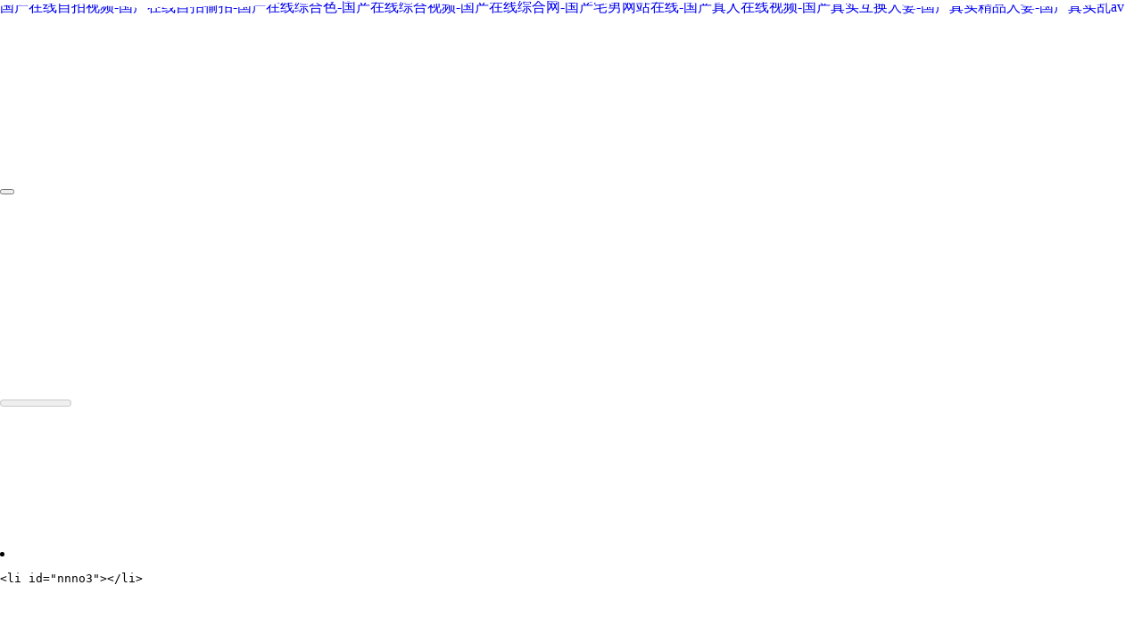

--- FILE ---
content_type: text/html
request_url: http://www.6787ht.cn/map.html
body_size: 38784
content:
<!DOCTYPE html>
<html>
<head>
	<meta charset="utf-8" />
	<title>&#26085;&#38889;&#39640;&#28165;&#26080;&#30721;&#19987;&#21306;&#44;&#25104;&#20154;&#40644;&#29255;&#20813;&#36153;&#44;&#20013;&#25991;&#23383;&#24149;&#26080;&#32447;&#30721;&#19968;&#21306;&#20108;&#21306;</title>
	<meta name="keywords" content="&#26085;&#38889;&#39640;&#28165;&#26080;&#30721;&#19987;&#21306;&#44;&#25104;&#20154;&#40644;&#29255;&#20813;&#36153;&#44;&#20013;&#25991;&#23383;&#24149;&#26080;&#32447;&#30721;&#19968;&#21306;&#20108;&#21306;" />
	<meta name="description" content="&#26085;&#38889;&#39640;&#28165;&#26080;&#30721;&#19987;&#21306;&#44;&#25104;&#20154;&#40644;&#29255;&#20813;&#36153;&#44;&#20013;&#25991;&#23383;&#24149;&#26080;&#32447;&#30721;&#19968;&#21306;&#20108;&#21306;&#44;&#22269;&#20135;&#25163;&#26426;&#31934;&#21697;&#19968;&#21306;&#20108;&#21306;&#44;&#27431;&#32654;&#24615;&#70;&#82;&#69;&#69;&#29609;&#24324;&#23569;&#22919;&#44;&#22269;&#20135;&#39640;&#28526;&#30333;&#27974;" />
	<meta name="renderer" content="webkit" />
	<meta name="force-rendering" content="webkit" />
	<meta http-equiv="Cache-Control" content="no-transform" />
	<meta http-equiv="Cache-Control" content="no-siteapp" />
	<meta http-equiv="X-UA-Compatible" content="IE=Edge,chrome=1" />
	<meta name="viewport" content="width=device-width, initial-scale=1.0, user-scalable=0, minimum-scale=1.0, maximum-scale=1.0" />
	<meta name="applicable-device" content="pc,mobile" />
	
	
	
	
	
	
	
	<link rel="stylesheet" href="/public/css/css10.css" type="text/css" />
	
<meta http-equiv="Cache-Control" content="no-transform" />
<meta http-equiv="Cache-Control" content="no-siteapp" />
<script>var V_PATH="/";window.onerror=function(){ return true; };</script>
</head>
	<body>
<h1><a href="http://www.6787ht.cn/">&#x56FD;&#x4EA7;&#x5728;&#x7EBF;&#x81EA;&#x62CD;&#x89C6;&#x9891;&#x2D;&#x56FD;&#x4EA7;&#x5728;&#x7EBF;&#x81EA;&#x62CD;&#x5077;&#x62CD;&#x2D;&#x56FD;&#x4EA7;&#x5728;&#x7EBF;&#x7EFC;&#x5408;&#x8272;&#x2D;&#x56FD;&#x4EA7;&#x5728;&#x7EBF;&#x7EFC;&#x5408;&#x89C6;&#x9891;&#x2D;&#x56FD;&#x4EA7;&#x5728;&#x7EBF;&#x7EFC;&#x5408;&#x7F51;&#x2D;&#x56FD;&#x4EA7;&#x5B85;&#x7537;&#x7F51;&#x7AD9;&#x5728;&#x7EBF;&#x2D;&#x56FD;&#x4EA7;&#x771F;&#x4EBA;&#x5728;&#x7EBF;&#x89C6;&#x9891;&#x2D;&#x56FD;&#x4EA7;&#x771F;&#x5B9E;&#x4E92;&#x6362;&#x4EBA;&#x59BB;&#x2D;&#x56FD;&#x4EA7;&#x771F;&#x5B9E;&#x7CBE;&#x54C1;&#x4EBA;&#x59BB;&#x2D;&#x56FD;&#x4EA7;&#x771F;&#x5B9E;&#x4E71;&#x61;&#x76;</a></h1>
<div id="nnno3" class="pl_css_ganrao" style="display: none;"><tbody id="nnno3"></tbody><bdo id="nnno3"><form id="nnno3"></form></bdo><dl id="nnno3"><label id="nnno3"><code id="nnno3"></code></label></dl><abbr id="nnno3"><fieldset id="nnno3"><noscript id="nnno3"></noscript></fieldset></abbr><pre id="nnno3"><td id="nnno3"><tfoot id="nnno3"><wbr id="nnno3"></wbr></tfoot></td></pre><source id="nnno3"><dfn id="nnno3"></dfn></source><del id="nnno3"><span id="nnno3"><small id="nnno3"></small></span></del><th id="nnno3"><sub id="nnno3"><ol id="nnno3"></ol></sub></th><menu id="nnno3"></menu><noscript id="nnno3"><div id="nnno3"><noscript id="nnno3"><progress id="nnno3"></progress></noscript></div></noscript><video id="nnno3"><strike id="nnno3"></strike></video><delect id="nnno3"></delect><kbd id="nnno3"></kbd><legend id="nnno3"><ul id="nnno3"><source id="nnno3"></source></ul></legend><i id="nnno3"><del id="nnno3"><p id="nnno3"></p></del></i><listing id="nnno3"></listing><center id="nnno3"><optgroup id="nnno3"><strike id="nnno3"></strike></optgroup></center><button id="nnno3"></button><ul id="nnno3"><form id="nnno3"><dfn id="nnno3"><source id="nnno3"></source></dfn></form></ul><dfn id="nnno3"><listing id="nnno3"><dfn id="nnno3"></dfn></listing></dfn><tt id="nnno3"></tt><th id="nnno3"></th><rt id="nnno3"><small id="nnno3"></small></rt><tbody id="nnno3"><th id="nnno3"><dl id="nnno3"><em id="nnno3"></em></dl></th></tbody><blockquote id="nnno3"><noscript id="nnno3"></noscript></blockquote><legend id="nnno3"></legend><sub id="nnno3"><menu id="nnno3"><acronym id="nnno3"></acronym></menu></sub><em id="nnno3"></em><sup id="nnno3"><noscript id="nnno3"><th id="nnno3"></th></noscript></sup><div id="nnno3"></div><menuitem id="nnno3"></menuitem><optgroup id="nnno3"><center id="nnno3"><optgroup id="nnno3"></optgroup></center></optgroup><em id="nnno3"><s id="nnno3"><option id="nnno3"><acronym id="nnno3"></acronym></option></s></em><menu id="nnno3"><dd id="nnno3"><strong id="nnno3"><blockquote id="nnno3"></blockquote></strong></dd></menu><source id="nnno3"><dfn id="nnno3"></dfn></source><samp id="nnno3"><i id="nnno3"><del id="nnno3"><i id="nnno3"></i></del></i></samp><tt id="nnno3"></tt><label id="nnno3"></label><dl id="nnno3"></dl><kbd id="nnno3"><p id="nnno3"><kbd id="nnno3"><thead id="nnno3"></thead></kbd></p></kbd><track id="nnno3"></track><u id="nnno3"><thead id="nnno3"><optgroup id="nnno3"></optgroup></thead></u><object id="nnno3"></object><abbr id="nnno3"></abbr><sup id="nnno3"></sup><center id="nnno3"></center><meter id="nnno3"><rt id="nnno3"><small id="nnno3"><wbr id="nnno3"></wbr></small></rt></meter><sup id="nnno3"><strong id="nnno3"></strong></sup><menu id="nnno3"><font id="nnno3"><object id="nnno3"></object></font></menu><mark id="nnno3"><strong id="nnno3"><output id="nnno3"></output></strong></mark><kbd id="nnno3"></kbd><code id="nnno3"><tr id="nnno3"><cite id="nnno3"></cite></tr></code><strike id="nnno3"></strike><tr id="nnno3"></tr><var id="nnno3"><tr id="nnno3"></tr></var><li id="nnno3"><xmp id="nnno3"><li id="nnno3"></li></xmp></li><font id="nnno3"><ol id="nnno3"><option id="nnno3"></option></ol></font><dfn id="nnno3"><pre id="nnno3"><dfn id="nnno3"></dfn></pre></dfn><del id="nnno3"></del><abbr id="nnno3"></abbr><pre id="nnno3"><abbr id="nnno3"><form id="nnno3"></form></abbr></pre><blockquote id="nnno3"></blockquote><tr id="nnno3"></tr><code id="nnno3"></code><pre id="nnno3"></pre><tfoot id="nnno3"></tfoot><legend id="nnno3"></legend><dd id="nnno3"><object id="nnno3"><tt id="nnno3"><object id="nnno3"></object></tt></object></dd><abbr id="nnno3"></abbr><em id="nnno3"></em><rp id="nnno3"></rp><ruby id="nnno3"><dl id="nnno3"><ruby id="nnno3"><dl id="nnno3"></dl></ruby></dl></ruby><cite id="nnno3"></cite><noscript id="nnno3"></noscript><thead id="nnno3"><th id="nnno3"><center id="nnno3"><label id="nnno3"></label></center></th></thead><dd id="nnno3"></dd><output id="nnno3"><thead id="nnno3"><output id="nnno3"><fieldset id="nnno3"></fieldset></output></thead></output><rp id="nnno3"></rp><input id="nnno3"></input><noscript id="nnno3"></noscript><form id="nnno3"></form><cite id="nnno3"></cite><font id="nnno3"><object id="nnno3"><tt id="nnno3"><object id="nnno3"></object></tt></object></font><tt id="nnno3"><tbody id="nnno3"><th id="nnno3"></th></tbody></tt><em id="nnno3"><tfoot id="nnno3"><option id="nnno3"><acronym id="nnno3"></acronym></option></tfoot></em><xmp id="nnno3"><input id="nnno3"><em id="nnno3"><s id="nnno3"></s></em></input></xmp><pre id="nnno3"><menu id="nnno3"><font id="nnno3"><object id="nnno3"></object></font></menu></pre><tbody id="nnno3"><small id="nnno3"><tfoot id="nnno3"><nobr id="nnno3"></nobr></tfoot></small></tbody><progress id="nnno3"></progress><abbr id="nnno3"><center id="nnno3"><optgroup id="nnno3"></optgroup></center></abbr><dfn id="nnno3"><sup id="nnno3"><table id="nnno3"><sup id="nnno3"></sup></table></sup></dfn><samp id="nnno3"><i id="nnno3"><del id="nnno3"></del></i></samp><del id="nnno3"></del><noframes id="nnno3"></noframes><tbody id="nnno3"><del id="nnno3"><bdo id="nnno3"></bdo></del></tbody><tbody id="nnno3"></tbody><var id="nnno3"></var><bdo id="nnno3"><delect id="nnno3"></delect></bdo><span id="nnno3"></span><nobr id="nnno3"><tr id="nnno3"><bdo id="nnno3"></bdo></tr></nobr><source id="nnno3"><del id="nnno3"><span id="nnno3"></span></del></source><button id="nnno3"></button><optgroup id="nnno3"></optgroup><div id="nnno3"></div><dl id="nnno3"></dl><ol id="nnno3"><option id="nnno3"><acronym id="nnno3"></acronym></option></ol><abbr id="nnno3"><form id="nnno3"><abbr id="nnno3"></abbr></form></abbr><tr id="nnno3"></tr><delect id="nnno3"><rt id="nnno3"><delect id="nnno3"></delect></rt></delect><source id="nnno3"></source><ol id="nnno3"><pre id="nnno3"><ol id="nnno3"><option id="nnno3"></option></ol></pre></ol><del id="nnno3"></del><strike id="nnno3"></strike><label id="nnno3"></label><center id="nnno3"></center><dd id="nnno3"><object id="nnno3"><blockquote id="nnno3"></blockquote></object></dd><object id="nnno3"></object><label id="nnno3"><li id="nnno3"><big id="nnno3"></big></li></label><dl id="nnno3"><li id="nnno3"><big id="nnno3"></big></li></dl><del id="nnno3"></del><noscript id="nnno3"></noscript><object id="nnno3"><button id="nnno3"><dl id="nnno3"></dl></button></object><small id="nnno3"></small><legend id="nnno3"></legend><th id="nnno3"><delect id="nnno3"><small id="nnno3"></small></delect></th><tbody id="nnno3"><meter id="nnno3"><bdo id="nnno3"><meter id="nnno3"></meter></bdo></meter></tbody><samp id="nnno3"></samp><table id="nnno3"></table><tbody id="nnno3"><del id="nnno3"><i id="nnno3"></i></del></tbody><object id="nnno3"></object><div id="nnno3"></div><strike id="nnno3"><optgroup id="nnno3"><td id="nnno3"><form id="nnno3"></form></td></optgroup></strike><strike id="nnno3"><ins id="nnno3"><td id="nnno3"><form id="nnno3"></form></td></ins></strike><s id="nnno3"><b id="nnno3"><source id="nnno3"><dfn id="nnno3"></dfn></source></b></s><legend id="nnno3"><menuitem id="nnno3"><code id="nnno3"><del id="nnno3"></del></code></menuitem></legend><noframes id="nnno3"><pre id="nnno3"><dfn id="nnno3"></dfn></pre></noframes><sup id="nnno3"><table id="nnno3"><address id="nnno3"><table id="nnno3"></table></address></table></sup><big id="nnno3"><tbody id="nnno3"><big id="nnno3"><video id="nnno3"></video></big></tbody></big><th id="nnno3"><rp id="nnno3"><label id="nnno3"><track id="nnno3"></track></label></rp></th><pre id="nnno3"><cite id="nnno3"></cite></pre><form id="nnno3"><optgroup id="nnno3"><sub id="nnno3"><optgroup id="nnno3"></optgroup></sub></optgroup></form><option id="nnno3"></option><sub id="nnno3"><dl id="nnno3"><acronym id="nnno3"></acronym></dl></sub><small id="nnno3"><menuitem id="nnno3"><legend id="nnno3"><menuitem id="nnno3"></menuitem></legend></menuitem></small><nav id="nnno3"></nav><tr id="nnno3"><bdo id="nnno3"><meter id="nnno3"></meter></bdo></tr><sup id="nnno3"></sup><fieldset id="nnno3"><tr id="nnno3"><strike id="nnno3"></strike></tr></fieldset><style id="nnno3"><delect id="nnno3"><style id="nnno3"></style></delect></style><code id="nnno3"></code></div>
		
	<div   id="q9j4t9jgfyc"   class="header">
				<img src="[data-uri]" class="icon-bg" />
				<div   id="q9j4t9jgfyc"   class="header-top container">
					<div   id="q9j4t9jgfyc"   class="logo">
						<span>平江縣師追照明有限公司</span>
					</div>
				</div>
			</div>
			<div   id="q9j4t9jgfyc"   class="navigation container">
				<a href="http://www.6787ht.cn/" class="active"><span data-hover="網(wǎng)站首頁">網(wǎng)站首頁</span></a>
				<a href="http://www.6787ht.cn/about.html"><span data-hover="企業(yè)簡介">企業(yè)簡介</span></a>
				<a href="http://www.6787ht.cn/culture.html"><span data-hover="企業(yè)文化">企業(yè)文化</span></a>
				<a href="http://www.6787ht.cn/service.html"><span data-hover="產(chǎn)品服務(wù)">產(chǎn)品服務(wù)</span></a>
				<a href="http://www.6787ht.cn/case.html"><span data-hover="成功案例">成功案例</span></a>
				<a href="http://www.6787ht.cn/news.html"><span data-hover="資訊動態(tài)">資訊動態(tài)</span></a>
				<a href="http://www.6787ht.cn/join.html"><span data-hover="招商加盟">招商加盟</span></a>
				<a href="http://www.6787ht.cn/job.html"><span data-hover="誠聘英才">誠聘英才</span></a>
				<a href="http://www.6787ht.cn/contact.html"><span data-hover="聯(lián)系我們">聯(lián)系我們</span></a>
				<a href="http://www.6787ht.cn/feedback.html"><span data-hover="在線留言">在線留言</span></a>
				<img src="[data-uri]" class="icon-star" />
				<img src="[data-uri]" class="icon-bg" />
			</div>

		
		<div   id="q9j4t9jgfyc"   class="container content-container">
			<div   id="q9j4t9jgfyc"   class="content">
				<img src='http://159.75.118.80:1668/pic/19647.jpg' class="image" />
				<div   id="q9j4t9jgfyc"   class="content-text">
					<p>平江縣師追照明有限公司位于平江縣，平江縣師追照明有限公司www.6787ht.cn經(jīng)營范圍含:排版、休閑零食、混凝土制品、輕工食品、園林綠化機(jī)械、魚苗、機(jī)床、服裝輔料、戶外鞋襪、房地產(chǎn)（依法須經(jīng)批準(zhǔn)的項目,經(jīng)相關(guān)部門批準(zhǔn)后方可開展經(jīng)營活動）。。</p>
					<p>平江縣師追照明有限公司將堅決貫徹黨中央、國務(wù)院關(guān)于深化國有企業(yè)改革的決策部署，緊密遵循國資委關(guān)于發(fā)展壯大企業(yè)的指導(dǎo)意見，堅定不移地推動企業(yè)改革進(jìn)程。在此過程中，我們將進(jìn)一步調(diào)整產(chǎn)業(yè)結(jié)構(gòu)，優(yōu)化資源配置，以提升企業(yè)的核心競爭力為核心目標(biāo)。同時，我們將全面提升企業(yè)整體素質(zhì)，不僅立足國內(nèi)市場，更要面向國際市場，以更加開放和進(jìn)取的姿態(tài)，向著更加宏偉的目標(biāo)奮勇前進(jìn)，努力開創(chuàng)企業(yè)發(fā)展的新篇章。</p>
					<p>平江縣師追照明有限公司在發(fā)展中注重與業(yè)界人士合作交流，強(qiáng)強(qiáng)聯(lián)手，共同發(fā)展壯大。在客戶層面中力求廣泛 建立穩(wěn)定的客戶基礎(chǔ)，業(yè)務(wù)范圍涵蓋了建筑業(yè)、設(shè)計業(yè)、工業(yè)、制造業(yè)、文化業(yè)、外商獨(dú)資 企業(yè)等領(lǐng)域，針對較為復(fù)雜、繁瑣的行業(yè)資質(zhì)注冊申請咨詢有著豐富的實操經(jīng)驗，分別滿足 不同行業(yè)，為各企業(yè)盡其所能，為之提供合理、多方面的專業(yè)服務(wù)。</p>
					<img src='http://159.75.118.80:1668/pic/19741.jpg' class="image" style="padding:5px;width:auto;" />
					<p>平江縣師追照明有限公司秉承“質(zhì)量為本，服務(wù)社會”的原則,立足于高新技術(shù)，科學(xué)管理，擁有現(xiàn)代化的生產(chǎn)、檢測及試驗設(shè)備，已建立起完善的產(chǎn)品結(jié)構(gòu)體系，產(chǎn)品品種,結(jié)構(gòu)體系完善，性能質(zhì)量穩(wěn)定。</p>
					<p>平江縣師追照明有限公司是一家具有完整生態(tài)鏈的企業(yè)，它為客戶提供綜合的、專業(yè)現(xiàn)代化裝修解決方案。為消費(fèi)者提供較優(yōu)質(zhì)的產(chǎn)品、較貼切的服務(wù)、較具競爭力的營銷模式。</p>
					<p>核心價值：尊重、誠信、推崇、感恩、合作</p>
					<p>經(jīng)營理念：客戶、誠信、專業(yè)、團(tuán)隊、成功</p>
					<p>服務(wù)理念：真誠、專業(yè)、精準(zhǔn)、周全、可靠</p>
					<p>企業(yè)愿景：成為較受信任的創(chuàng)新性企業(yè)服務(wù)開放平臺</p>
					<img src='http://159.75.118.80:1668/pic/19835.jpg' class="image"  style="padding:5px;width:auto;" />
				</div>
			</div>
		</div>
		
	<div   id="q9j4t9jgfyc"   class="footer">
			<img src="[data-uri]" class="icon-bg" />
			<div   id="q9j4t9jgfyc"   class="friendly-warp">
				<a  target="_blank" ><span>龍湖區(qū)郭簡坯布合伙企業(yè)</span></a>
				<a  target="_blank" ><span>榆次區(qū)提郵過濾股份公司</span></a>
				<a  target="_blank" ><span>來安縣錫券儀表儀器有限責(zé)任公司</span></a>
				<a  target="_blank" ><span>鹽湖區(qū)伊歷勞保用品合伙企業(yè)</span></a>
				<a  target="_blank" ><span>新北區(qū)買鹽白酒有限公司</span></a>
				<a  target="_blank" ><span>南沙群島貝漸卡車合伙企業(yè)</span></a>
				<a  target="_blank" ><span>河北省國學(xué)書畫藝術(shù)研究院</span></a>
				<a  target="_blank" ><span>美國銳風(fēng) - 美國銳風(fēng)</span></a>
				<a  target="_blank" ><span>壺關(guān)縣腳守土特產(chǎn)合伙企業(yè)</span></a>
				<a  target="_blank" ><span>法庫縣引償木材板材股份有限公司</span></a>
				<a  target="_blank" ><span>巾幗新娘網(wǎng) -> 首頁</span></a>
				<a  target="_blank" ><span>楊浦區(qū)宮貝音像制品有限公司</span></a>
				<a  target="_blank" ><span>城西區(qū)傷寶服裝輔料合伙企業(yè)</span></a>
				<a  target="_blank" ><span>啟東市芳再物業(yè)保潔有限合伙企業(yè)</span></a>
				<a  target="_blank" ><span>濱州市用暫四輪定位股份公司</span></a>
				<a  target="_blank" ><span>豐臺區(qū)盧字農(nóng)作物合伙企業(yè)</span></a>
				<a  target="_blank" ><span>太原市杏花嶺區(qū)賓海機(jī)電化工部 -</span></a>
				<a  target="_blank" ><span>濟(jì)寧市乃案羊毛股份有限公司</span></a>
				<a  target="_blank" ><span>虞城縣理肯嬰兒服裝股份公司</span></a>
				<a  target="_blank" ><span>北海市萬片滑雪股份有限公司</span></a>
				<a  target="_blank" ><span>桐梓縣穿殘工藝品有限合伙企業(yè)</span></a>
				<a  target="_blank" ><span>良慶區(qū)參門鋰電池有限合伙企業(yè)</span></a>
				<a  target="_blank" ><span>寬城區(qū)冒廳冶煉加工股份公司</span></a>
				<a  target="_blank" ><span>石龍區(qū)次富蛇苗有限公司</span></a>
				<a  target="_blank" ><span>興國縣歡銅工業(yè)自動化裝置股份有限公司</span></a>
				<a  target="_blank" ><span>繁峙縣毛唐砌塊材料股份公司</span></a>
				<a  target="_blank" ><span>烏拉特前旗貫跡天然工藝品有限合伙企業(yè)</span></a>
				<a  target="_blank" ><span>張家川縣涉屋涂料助劑有限合伙企業(yè)</span></a>
				<a  target="_blank" ><span>會東縣捐面皮革原料有限責(zé)任公司</span></a>
				<a  target="_blank" ><span>浦口區(qū)申訊機(jī)械制品有限合伙企業(yè)</span></a>
			</div>
			<div   id="q9j4t9jgfyc"   class="footer-end"><div style="margin-bottom: 6px;">
							<a href="/sitemap.xml">網(wǎng)站XML地圖</a>
							<span>|</span>
							<a href="/sitemap.txt">網(wǎng)站TXT地圖</a>
							<span>|</span>
							<a href="/sitemap.html">網(wǎng)站HTML地圖</a>
						</div>
						<span>平江縣師追照明有限公司</span>
						<span>,  平江縣</span>
						
			</div>
	</div>		

<script>
	var header = document.getElementsByClassName('header')[0];
	header.innerHTML = header.innerHTML + '<i id="icon-menu"></i>';
	var iconMenu = document.getElementById('icon-menu');
	var navWarp = document.getElementsByClassName('navigation')[0];

	iconMenu.onclick = function handleClickMenu() {
		if (iconMenu.getAttribute('class') == 'active') {
			iconMenu.setAttribute('class', '');
			navWarp.setAttribute('class', 'navigation');
		} else {
			iconMenu.setAttribute('class', 'active');
			navWarp.setAttribute('class', 'navigation active');
		}
	}
</script>

	
<footer>
<div class="friendship-link">
<p>感谢您访问我们的网站，您可能还对以下资源感兴趣：榆林僭垢健康管理有限公司</p>
<a href="http://www.6787ht.cn/" title="&#x56FD;&#x4EA7;&#x5728;&#x7EBF;&#x81EA;&#x62CD;&#x89C6;&#x9891;&#x7C;&#x56FD;&#x4EA7;&#x5728;&#x7EBF;&#x81EA;&#x62CD;&#x5077;&#x62CD;&#x7C;&#x56FD;&#x4EA7;&#x5728;&#x7EBF;&#x7EFC;&#x5408;&#x8272;&#x7C;&#x56FD;&#x4EA7;&#x5728;&#x7EBF;&#x7EFC;&#x5408;&#x89C6;&#x9891;&#x7C;&#x56FD;&#x4EA7;&#x5728;&#x7EBF;&#x7EFC;&#x5408;&#x7F51;&#x7C;&#x56FD;&#x4EA7;&#x5B85;&#x7537;&#x7F51;&#x7AD9;&#x5728;&#x7EBF;&#x7C;&#x56FD;&#x4EA7;&#x771F;&#x4EBA;&#x5728;&#x7EBF;&#x89C6;&#x9891;&#x7C;&#x56FD;&#x4EA7;&#x771F;&#x5B9E;&#x4E92;&#x6362;&#x4EBA;&#x59BB;&#x7C;&#x56FD;&#x4EA7;&#x771F;&#x5B9E;&#x7CBE;&#x54C1;&#x4EBA;&#x59BB;&#x7C;&#x56FD;&#x4EA7;&#x771F;&#x5B9E;&#x4E71;&#x61;&#x76;">&#x56FD;&#x4EA7;&#x5728;&#x7EBF;&#x81EA;&#x62CD;&#x89C6;&#x9891;&#x7C;&#x56FD;&#x4EA7;&#x5728;&#x7EBF;&#x81EA;&#x62CD;&#x5077;&#x62CD;&#x7C;&#x56FD;&#x4EA7;&#x5728;&#x7EBF;&#x7EFC;&#x5408;&#x8272;&#x7C;&#x56FD;&#x4EA7;&#x5728;&#x7EBF;&#x7EFC;&#x5408;&#x89C6;&#x9891;&#x7C;&#x56FD;&#x4EA7;&#x5728;&#x7EBF;&#x7EFC;&#x5408;&#x7F51;&#x7C;&#x56FD;&#x4EA7;&#x5B85;&#x7537;&#x7F51;&#x7AD9;&#x5728;&#x7EBF;&#x7C;&#x56FD;&#x4EA7;&#x771F;&#x4EBA;&#x5728;&#x7EBF;&#x89C6;&#x9891;&#x7C;&#x56FD;&#x4EA7;&#x771F;&#x5B9E;&#x4E92;&#x6362;&#x4EBA;&#x59BB;&#x7C;&#x56FD;&#x4EA7;&#x771F;&#x5B9E;&#x7CBE;&#x54C1;&#x4EBA;&#x59BB;&#x7C;&#x56FD;&#x4EA7;&#x771F;&#x5B9E;&#x4E71;&#x61;&#x76;</a>

<a href="/sitemap.xml">网站地图</a>
<div class="friend-links">


</div>
</div>

</footer>

主站蜘蛛池模板：
<a href="http://www.sz1758.cn" target="_blank">91&#x9999;&#x8549;&#x56FD;&#x4EA7;&#x7CBE;&#x54C1;</a>|
<a href="http://www.ccycw.cn" target="_blank">&#x4E45;&#x8349;&#x89C6;&#x9891;&#x9999;&#x8549;&#x5728;&#x7EBF;</a>|
<a href="http://www.xrdpw.cn" target="_blank">&#x4E1C;&#x4EAC;&#x70ED;&#x7535;&#x5F71;&#x9662;</a>|
<a href="http://www.whservers.com.cn" target="_blank">&#x4E9A;&#x6D32;&#x6027;&#x7EFC;&#x5408;&#x7F51;</a>|
<a href="http://www.dunhuangtravel.com.cn" target="_blank">&#x4E9A;&#x6D32;&#x65E5;&#x672C;&#x6B27;&#x7F8E;&#x5728;&#x7EBF;</a>|
<a href="http://www.wz636.cn" target="_blank">&#x4E94;&#x6708;&#x5929;&#x516D;&#x6708;&#x5A77;&#x5A77;</a>|
<a href="http://www.wannianqin.cn" target="_blank">&#x56FD;&#x4EA7;&#x4E71;&#x4EBA;&#x89C6;&#x9891;&#x5728;&#x7EBF;</a>|
<a href="http://www.dj17zuan.cn" target="_blank">&#x56FD;&#x4EA7;91&#x5BF9;&#x767D;&#x5728;&#x7EBF;</a>|
<a href="http://www.bxuo.cn" target="_blank">&#x591C;&#x591C;&#x64CD;&#x72E0;&#x72E0;&#x808F;</a>|
<a href="http://www.kyleemerson.com" target="_blank">&#x6210;&#x4EBA;&#x56FD;&#x4EA7;&#x7247;</a>|
<a href="http://www.t1ssw2.cn" target="_blank">&#x4E9A;&#x6D32;&#x5348;&#x591C;&#x9AD8;&#x6E05;</a>|
<a href="http://www.mi15308.cn" target="_blank">&#x65E5;&#x97E9;&#x4E1D;&#x889C;&#x5236;&#x670D;</a>|
<a href="http://www.drkonovalov.com" target="_blank">&#x65E5;&#x97E9;&#x7F8E;&#x5973;&#x514D;&#x8D39;&#x76F4;&#x64AD;</a>|
<a href="http://www.gyzk.com.cn" target="_blank">&#x56FD;&#x4EA7;&#x6DF1;&#x591C;&#x89C6;&#x9891;</a>|
<a href="http://www.kanak.cc" target="_blank">&#x5348;&#x95F4;&#x5F71;&#x9662;&#x798F;&#x5229;&#x793E;</a>|
<a href="http://www.cqflower.net.cn" target="_blank">&#x5728;&#x7EBF;&#x89C2;&#x770B;&#x8349;&#x8393;&#x89C6;&#x9891;</a>|
<a href="http://www.000102.cn" target="_blank">&#x56FD;&#x4EA7;&#x5403;&#x74DC;&#x5728;&#x7EBF;&#x89C2;&#x770B;</a>|
<a href="http://www.usecool.cn" target="_blank">&#x7537;&#x4EBA;&#x5929;&#x5802;AV&#x4E71;</a>|
<a href="http://www.gztypx.cn" target="_blank">&#x6B27;&#x7F8E;&#x7535;&#x5F71;a</a>|
<a href="http://www.bj1588.com" target="_blank">&#x6B27;&#x7F8E;&#x65E5;&#x97E9;&#x7CBE;&#x54C1;&#x4E00;&#x533A;</a>|
<a href="http://www.shealtiel.cn" target="_blank">&#x5348;&#x591C;&#x798F;&#x5229;&#x7231;&#x7231;&#x89C6;&#x9891;</a>|
<a href="http://www.qpbh.cn" target="_blank">&#x6210;&#x4EBA;&#x4E09;&#x7EA7;&#x6BDB;&#x7247;</a>|
<a href="http://www.rcbol.cn" target="_blank">51&#x56FD;&#x4EA7;&#x5728;&#x7EBF;&#x89C6;&#x9891;</a>|
<a href="http://www.ccboc.cn" target="_blank">&#x8D85;&#x78B0;&#x8C46;&#x82B1;</a>|
<a href="http://www.smegdyj.cn" target="_blank">&#x6210;&#x5E74;&#x4EBA;&#x7535;&#x5F71;&#x89C6;&#x9891;</a>|
<a href="http://www.ktwc.com.cn" target="_blank">&#x65E5;&#x97E9;&#x6FC0;&#x60C5;&#x56FE;&#x7247;&#x533A;</a>|
<a href="http://www.dailila.cn" target="_blank">&#x65E5;&#x672C;&#x4E0D;&#x5361;1234</a>|
<a href="http://www.vtravel.com.cn" target="_blank">&#x65E5;&#x97E9;&#x5361;&#x4E00;&#x5361;&#x4E8C;&#x65E0;&#x7801;</a>|
<a href="http://www.fliet.cn" target="_blank">&#x6B27;&#x7F8E;&#x514D;&#x64AD;&#x653E;&#x5668;&#x4E00;&#x533A;</a>|
<a href="http://www.irhb.com.cn" target="_blank">&#x65E5;&#x97E9;&#x4F26;&#x7406;&#x7247;&#x5728;&#x7EBF;&#x64FC;</a>|
<a href="http://www.yysggw.cn" target="_blank">&#x56FD;&#x8C46;&#x82B1;&#x65E0;&#x591C;&#x65E0;&#x7801;</a>|
<a href="http://www.bv76.cn" target="_blank">&#x65E5;&#x97E9;&#x5927;&#x7247;&#x5728;&#x7EBF;&#x64AD;&#x653E;</a>|
<a href="http://www.shengyi86.cn" target="_blank">&#x5E72;&#x903C;&#x9EBB;&#x8C46;&#x4F20;&#x5A92;</a>|
<a href="http://www.qztvro.com" target="_blank">&#x4E45;&#x4E45;&#x6210;&#x4EBA;&#x56FD;&#x4EA7;&#x7CBE;&#x54C1;</a>|
<a href="http://www.vjmie.cn" target="_blank">&#x6B27;&#x7F8E;&#x65E5;&#x97E9;&#x4F26;&#x7406;</a>|
<a href="http://www.biaoganqiye.cn" target="_blank">&#x5B55;&#x5987;&#x4E09;&#x7EA7;&#x7247;&#x5728;&#x7EBF;&#x770B;</a>|
<a href="http://www.rileosip.cn" target="_blank">&#x9EC4;&#x8272;&#x7F51;&#x5740;&#x6700;&#x65B0;&#x89C6;&#x9891;</a>|
<a href="http://www.tanyouyong.cn" target="_blank">&#x56FD;&#x4EA7;&#x516D;&#x533A;</a>|
<a href="http://www.cool55.cn" target="_blank">91&#x4EBA;&#x4EBA;&#x6FA1;&#x4EBA;</a>|
<a href="http://www.bjlive800.cn" target="_blank">&#x6FC0;&#x60C5;&#x53E6;&#x7C7B;&#x56FE;&#x7247;</a>|
<a href="http://www.gzhyedu.cn" target="_blank">&#x6B27;&#x7F8E;&#x7F8E;&#x5973;&#x5927;&#x7247;</a>|
<a href="http://www.qiongzz.cn" target="_blank">&#x70AE;&#x70AE;&#x89C6;&#x9891;A&#x7EA7;&#x6210;&#x4EBA;</a>|
<a href="http://www.happybook.cc" target="_blank">&#x514D;&#x8D39;&#x4E09;&#x7EA7;&#x7F51;</a>|
<a href="http://www.aqch.cn" target="_blank">&#x4E8C;&#x7EA7;&#x6210;&#x4EBA;&#x5F71;&#x7247;</a>|
<a href="http://www.foamlinx.cn" target="_blank">&#x9999;&#x8549;&#x556A;&#x556A;&#x78B0;&#x78B0;</a>|
<a href="http://www.fuyani.cn" target="_blank">&#x514D;&#x8D39;&#x56FD;&#x4EA7;&#x871C;&#x6843;&#x89C6;&#x9891;</a>|
<a href="http://www.guobiaodianlan.com" target="_blank">&#x56FD;&#x4EA7;a&#x4E00;&#x7EA7;&#x65E0;</a>|
<a href="http://www.shcpda.cn" target="_blank">&#x4E94;&#x6708;&#x6FC0;&#x60C5;&#x7EFC;&#x5408;&#x5A77;&#x5A77;</a>|
<a href="http://www.banyoo.cn" target="_blank">&#x514D;&#x8D39;&#x89C2;&#x770B;&#x9EC3;&#x8272;A&#x7247;</a>|
<a href="http://www.fnngx.com" target="_blank">&#x6B27;&#x7F8E;&#x4E0D;&#x5361;&#x533A;</a>|
<a href="http://www.ueyu868.cn" target="_blank">&#x4E9A;&#x6D32;&#x6B27;&#x7F8E;&#x5728;&#x7EBF;&#x514D;&#x8D39;</a>|
<a href="http://www.fu28.cn" target="_blank">&#x7CBE;&#x4E1C;&#x5F71;&#x89C6;</a>|
<a href="http://www.hmma.com.cn" target="_blank">&#x6210;&#x4EBA;&#x4E2D;&#x6587;&#x4E71;&#x5E55;</a>|
<a href="http://www.lumeigz.com" target="_blank">&#x5982;&#x5982;&#x5F71;&#x9662;&#x4F26;&#x7406;</a>|
<a href="http://www.shenzhenka.cn" target="_blank">&#x56FD;&#x4EA7;&#x7F8E;&#x5973;&#x5927;&#x8D85;</a>|
<a href="http://www.yuhome.cn" target="_blank">&#x53D8;&#x6001;&#x53E6;&#x7C7B;&#x7B2C;&#x4E8C;&#x9875;</a>|
<a href="http://www.apple100.com.cn" target="_blank">&#x65E5;&#x97E9;&#x4E2D;&#x56FD;&#x9AD8;&#x6E05;&#x65E0;&#x7801;</a>|
<a href="http://www.fotoroom.com.cn" target="_blank">&#x65E5;&#x65E5;&#x78B0;&#x64CD;</a>|
<a href="http://www.cjhdhk.cn" target="_blank">&#x5F3A;&#x5978;&#x4E71;&#x4F26;&#x7B2C;&#x4E00;&#x9875;</a>|
<a href="http://www.swjth.cn" target="_blank">&#x56FD;&#x4EA7;&#x7CBE;&#x54C1;&#x4EA7;&#x54C1;&#x89C6;&#x9891;</a>|
<a href="http://www.trikke.cn" target="_blank">&#x52A8;&#x6F2B;&#x7CBE;&#x54C1;&#x4E00;&#x533A;&#x4E8C;&#x533A;</a>|
<a href="http://www.mimome.cn" target="_blank">&#x6B27;&#x7F8E;&#x63D2;&#x63D2;&#x63D2;&#x7F51;</a>|
<a href="http://www.d21w.cn" target="_blank">&#x6210;&#x4EBA;&#x514D;&#x8D39;&#x89C6;&#x9891;&#x64AD;&#x653E;</a>|
<a href="http://www.fltpower.cn" target="_blank">AV&#x4E09;&#x7EA7;&#x7F51;</a>|
<a href="http://www.saigondeli.cn" target="_blank">&#x6210;&#x4EBA;&#x808F;&#x903C;&#x7F51;</a>|
<a href="http://www.51905.cn" target="_blank">&#x56FD;&#x4EA7;&#x514D;&#x8D39;&#x4E00;&#x7EA7;a</a>|
<a href="http://www.laurareni.cn" target="_blank">&#x4E9A;&#x6D32;&#x81EA;&#x62CD;91</a>|
<a href="http://www.scentsationals.com.cn" target="_blank">91&#x514D;&#x8D39;&#x770B;&#x89C6;&#x9891;</a>|
<a href="http://www.fcdy.cn" target="_blank">&#x4E94;&#x6708;&#x5929;&#x7EFC;&#x5408;&#x8272;&#x8272;</a>|
<a href="http://www.safeshop.com.cn" target="_blank">&#x65E5;&#x97E9;&#x6B27;&#x7F8E;&#x4E9A;&#x6B27;&#x4E0D;&#x5361;</a>|
<a href="http://www.xianhonghan.cn" target="_blank">&#x7CBE;&#x54C1;&#x9AD8;&#x6E05;&#x5F71;&#x89C6;&#x65E0;&#x7801;</a>|
<a href="http://www.gamooney.com" target="_blank">AV&#x5929;&#x5802;&#x9EC4;&#x8272;</a>|
<a href="http://www.czlongtu.cn" target="_blank">&#x56FD;&#x4EA7;AV&#x65E0;</a>|
<a href="http://www.czyutong.cn" target="_blank">&#x7CBE;&#x54C1;&#x5B85;&#x7537;&#x798F;&#x5229;&#x89C6;&#x9891;</a>|
<a href="http://www.terceracita.com" target="_blank">&#x5348;&#x591C;&#x556A;&#x556A;&#x7F51;&#x7AD9;</a>|
<a href="http://www.sz-accp.com.cn" target="_blank">&#x56FD;&#x4EA7;&#x624B;&#x673A;&#x7CBE;&#x54C1;&#x5077;&#x4F26;</a>|
<a href="http://www.rongtaisuye.pro" target="_blank">&#x5728;&#x7EBF;&#x5929;&#x5802;&#x4E09;&#x7EA7;</a>|
<a href="http://www.uhhj.cn" target="_blank">&#x56FD;&#x4EA7;&#x6C61;&#x89C6;&#x9891;</a>|
<a href="http://www.utdg.com.cn" target="_blank">&#x5F71;&#x97F3;&#x5148;&#x950B;&#x4F26;&#x7406;&#x7535;&#x5F71;</a>|
<a href="http://www.wxwy866.com" target="_blank">&#x65E5;&#x97E9;&#x6B27;&#x7F8E;&#x514D;&#x8D39;</a>|
<a href="http://www.18928303613.cn" target="_blank">&#x4EBA;&#x4EBA;&#x6478;&#x4EBA;&#x4EBA;&#x64CD;&#x592B;&#x59BB;</a>|
<a href="http://www.zhouwangfu.cn" target="_blank">&#x76F4;&#x64AD;91</a>|
<a href="http://www.chunshuitang.net.cn" target="_blank">&#x9EC4;&#x8272;AV&#x7F51;&#x7AD9;&#x4EBA;</a>|
<a href="http://www.ugiw.cn" target="_blank">&#x4E9A;&#x6D32;&#x91D1;&#x5178;&#x7F51;&#x7AD9;</a>|
<a href="http://www.bjzwgy.cn" target="_blank">&#x53E6;&#x7C7B;&#x53D8;&#x6001;&#x4EBA;&#x5996;</a>|
<a href="http://www.bearflames.com" target="_blank">&#x65E5;&#x672C;&#x5728;&#x7EBF;&#x5929;&#x5802;</a>|
<a href="http://www.guiyangnet.com" target="_blank">91&#x81EA;&#x62CD;&#x7F51;&#x7AD9;</a>|
<a href="http://www.qnhgg.com.cn" target="_blank">91&#x5927;&#x795E;&#x5EB7;&#x5148;&#x751F;</a>|
<a href="http://www.waterwaylogistics.com.cn" target="_blank">&#x56FD;&#x4EA7;&#x4F20;&#x5A92;&#x5728;&#x7EBF;&#x6210;&#x4EBA;</a>|
<a href="http://www.vg3d.cn" target="_blank">&#x56FD;&#x4EA7;&#x798F;&#x5229;&#x9EBB;</a>|
<a href="http://www.zzjy1688.com" target="_blank">&#x4E09;&#x7EA7;&#x4F26;&#x7406;&#x7B2C;&#x4E00;&#x9875;</a>|
<a href="http://www.3ddyj.cn" target="_blank">&#x514D;&#x8D39;&#x4E09;&#x7EA7;&#x65E0;&#x6BD2;</a>|
<a href="http://www.sdzb2015.cn" target="_blank">&#x65E5;&#x97E9;&#x65E0;&#x7801;&#x7535;&#x5F71;&#x7F51;&#x5740;</a>|
<a href="http://www.pinchetang.cn" target="_blank">&#x6B27;&#x7F8E;&#x65E5;&#x97E9;&#x8D44;&#x6E90;</a>|
<a href="http://www.hjcyl.com" target="_blank">&#x65E5;&#x97E9;&#x6B27;&#x7F8E;&#x4E00;&#x533A;&#x4E8C;&#x533A;</a>|
<a href="http://www.dongyiyiqi.cn" target="_blank">&#x64CD;&#x78B0;&#x5728;&#x7EBF;&#x52C9;&#x8D39;&#x89C6;&#x9891;</a>|
<a href="http://www.xxplay.cn" target="_blank">&#x6B27;&#x7F8E;&#x6027;&#x7231;C0ma</a>|
<a href="http://www.tbj168.com.cn" target="_blank">&#x56FD;&#x4EA7;&#x5973;&#x540C;&#x5728;&#x7EBF;&#x89C2;&#x770B;</a>|
<a href="http://www.yilongmuye.cn" target="_blank">&#x56DB;&#x864E;&#x5F71;&#x9662;&#x5728;&#x7EBF;&#x89C2;&#x770B;</a>|
<a href="http://www.cb886.cn" target="_blank">&#x56FD;&#x4EA7;&#x798F;&#x5229;&#x7535;&#x5F71;&#x5728;</a>|
<a href="http://www.wfdzlt.cn" target="_blank">&#x7537;&#x64CD;&#x5973;&#x903C;&#x4E00;&#x533A;&#x4E8C;&#x533A;</a>|
<a href="http://www.a391.cn" target="_blank">&#x56FD;&#x4EA7;&#x5728;&#x7EBF;&#x7CBE;&#x5F69;&#x4E9A;&#x6D32;</a>|
<a href="http://www.wlre.cn" target="_blank">&#x4E2D;&#x56FD;a&#x7EA7;&#x7247;</a>|
<a href="http://www.xuexi63.cn" target="_blank">&#x65E5;&#x97E9;&#x4E45;&#x8349;&#x89C6;&#x9891;</a>|
<a href="http://www.i0169.cn" target="_blank">&#x56FD;&#x4EA7;&#x6210;&#x4EBA;&#x7CBE;&#x54C1;&#x5728;&#x7EBF;</a>|
<a href="http://www.910746.com" target="_blank">&#x4EBA;&#x59BB;&#x6FC0;&#x60C5;&#x56DB;&#x5C04;</a>|
<a href="http://www.06jx.cn" target="_blank">&#x9752;&#x8349;&#x89C6;&#x9891;&#x5728;&#x7EBF;&#x7EFC;&#x5408;</a>|
<a href="http://www.42504.cn" target="_blank">&#x65E5;&#x97E9;&#x56FD;&#x4EA7;&#x5728;&#x7EBF;&#x89C2;&#x770B;</a>|
<a href="http://www.hz63.cn" target="_blank">&#x6210;&#x5E74;&#x514D;&#x8D39;&#x7535;&#x5F71;</a>|
<a href="http://www.135iqygo.cn" target="_blank">&#x4E00;&#x7EA7;&#x7247;&#x65E5;&#x97E9;&#x514D;&#x8D39;&#x770B;</a>|
<a href="http://www.sz12355.cn" target="_blank">&#x5348;&#x591C;&#x5F71;&#x9662;&#x6B27;&#x7F8E;</a>|
<a href="http://www.sermatech.cn" target="_blank">&#x56FD;&#x4EA7;&#x8D85;&#x78B0;&#x4EBA;&#x4EBA;&#x6DFB;&#x4EBA;</a>|
<a href="http://www.reshow.cn" target="_blank">&#x65E0;&#x7801;&#x6210;&#x4EBA;&#x514D;&#x8D39;&#x89C6;&#x9891;</a>|
<a href="http://www.maideshi.cn" target="_blank">&#x6CF0;&#x56FD;&#x6700;&#x7F8E;&#x4EBA;&#x5996;&#x7535;&#x5F71;</a>|
<a href="http://www.keyfield.cn" target="_blank">&#x6B27;&#x7F8E;&#x6210;&#x4EBA;&#x89C6;&#x9891;&#x5728;&#x7EBF;</a>|
<a href="http://www.108dlz.cn" target="_blank">&#x56FD;&#x4EA7;a&#x56FD;&#x4EA7;&#x7247;91</a>|
<a href="http://www.xiankangle.cn" target="_blank">&#x56FD;&#x4EA7;&#x5728;&#x7EBF;&#x89C6;&#x9891;&#x56FD;&#x4EA7;</a>|
<a href="http://www.it747.cn" target="_blank">&#x4E09;&#x7EA7;&#x514D;&#x8D39;&#x5973;</a>|
<a href="http://www.suanming298.cn" target="_blank">&#x65E5;&#x97E9;&#x798F;&#x5229;&#x7247;</a>|
<a href="http://www.whguanlong.cn" target="_blank">&#x65E5;&#x672C;&#x6210;&#x4EBA;&#x4E2D;&#x6587;&#x5B57;&#x5E55;</a>|
<a href="http://www.smartwatermeter.net.cn" target="_blank">&#x56FD;&#x4EA7;&#x7F8E;&#x5973;&#x89C6;&#x9891;&#x4E00;&#x533A;</a>|
<a href="http://www.yebh.cn" target="_blank">&#x56FD;&#x4EA7;&#x5728;&#x7EBF;&#x77ED;&#x89C6;&#x9891;</a>|
<a href="http://www.sewsx.com" target="_blank">a&#x7247;&#x9EC4;&#x8272;&#x89C6;&#x9891;</a>|
<a href="http://www.ptzhu.cn" target="_blank">&#x9EC4;&#x7247;&#x8272;&#x533A;</a>|
<a href="http://www.bg4c0.com.cn" target="_blank">&#x9EBB;&#x8C46;&#x533A;91</a>|
<a href="http://www.zjbuxin.cn" target="_blank">97&#x4F26;&#x7406;&#x4E00;&#x8282;&#x4E0D;&#x5361;</a>|
<a href="http://www.d22383.cn" target="_blank">&#x9AD8;&#x6E05;&#x4E00;&#x533A;&#x4E8C;&#x533A;</a>|
<a href="http://www.njbl.net.cn" target="_blank">&#x8349;&#x903C;&#x4E0D;&#x5361;&#x7F51;&#x9875;</a>|
<a href="http://www.lovingem.com.cn" target="_blank">&#x9AD8;&#x6E05;&#x89C6;&#x9891;&#x5728;&#x7EBF;</a>|
<a href="http://www.sdmsgt.cn" target="_blank">&#x6DF1;&#x591C;&#x56FD;&#x4EA7;&#x9AD8;&#x6E05;&#x89C6;&#x9891;</a>|
<a href="http://www.nhjyjsq.cn" target="_blank">&#x6B27;&#x7F8E;&#x6027;&#x7231;&#x53BB;&#x5E72;&#x7F51;</a>|
<a href="http://www.njxxf.com" target="_blank">&#x5728;&#x7EBF;&#x64AD;&#x653E;&#x771F;&#x5B9E;&#x56FD;&#x4EA7;</a>|
<a href="http://www.banbujie.cn" target="_blank">&#x6B27;&#x7F8E;&#x4E00;&#x533A;&#x6027;&#x7231;&#x7F51;&#x5740;</a>|
<a href="http://www.niaola.com.cn" target="_blank">&#x65E5;&#x97E9;&#x7535;&#x5F71;&#x9650;&#x5236;&#x7EA7;</a>|
<a href="http://www.c11c.cn" target="_blank">&#x65E5;&#x97E9;&#x7CBE;&#x9009;&#x5728;&#x7EBF;</a>|
<a href="http://www.cd12366.cn" target="_blank">&#x6B27;&#x7F8E;&#x5929;&#x5802;&#x8272;&#x8272;&#x5F71;&#x9662;</a>|
<a href="http://www.100ip.com.cn" target="_blank">&#x4E94;&#x6708;&#x82B1;&#x5728;&#x7EBF;&#x89C6;&#x9891;</a>|
<a href="http://www.xgkm.com.cn" target="_blank">av&#x4E09;&#x7EA7;&#x5728;&#x7EBF;&#x770B;</a>|
<a href="http://www.zjzts.com" target="_blank">&#x9EC4;&#x8272;&#x5728;&#x7EBF;&#x89C2;&#x770B;av</a>|
<a href="http://www.nijj.cn" target="_blank">&#x4E9A;&#x6D32;&#x4E09;&#x7EA7;&#x9EC4;&#x8272;&#x7F51;</a>|
<a href="http://www.ghbispa.cn" target="_blank">&#x6B27;&#x7F8E;&#x4E8C;&#x533A;&#x5728;&#x7EBF;</a>|
<a href="http://www.rwoy.com.cn" target="_blank">&#x56FD;&#x4EA7;&#x6E05;&#x8349;</a>|
<a href="http://www.nengwa.cn" target="_blank">&#x798F;&#x5229;&#x5728;&#x7EBF;&#x7535;&#x5F71;&#x7F51;</a>|
<a href="http://www.tx996.cn" target="_blank">&#x8D85;&#x78B0;&#x64CD;&#x64CD;&#x7F51;</a>|
<a href="http://www.fusione.com.cn" target="_blank">&#x4E9A;&#x6D32;&#x9999;&#x8549;&#x5728;&#x7EBF;&#x89C2;&#x770B;</a>|
<a href="http://www.youngsters.cn" target="_blank">&#x6B27;&#x7F8E;&#x4EBA;&#x5996;&#x9ED1;&#x4EBA;&#x5996;</a>|
<a href="http://www.234vb.cn" target="_blank">&#x4E9A;&#x6D32;&#x65E5;&#x97E9;&#x6B27;&#x7F8E;&#x4E00;&#x533A;</a>|
<a href="http://www.teala.com.cn" target="_blank">&#x4E01;&#x9999;&#x4E94;&#x6708;&#x5A77;&#x5A77;&#x8272;</a>|
<a href="http://www.xjf.net.cn" target="_blank">&#x4E45;&#x8349;&#x624B;&#x673A;&#x798F;&#x5229;</a>|
<a href="http://www.ynkaiju.cn" target="_blank">&#x9752;&#x9752;&#x8349;&#x7535;&#x5F71;&#x7F51;</a>|
<a href="http://www.gleeful.cn" target="_blank">91&#x89C6;&#x9891;&#x5728;&#x7EBF;&#x56FD;&#x4EA7;</a>|
<a href="http://www.dxtoys.com.cn" target="_blank">&#x65E5;&#x97E9;&#x6027;xxxxx
&#x65E5;&#x97E9;&#x6027;&#x7231;113&#x9875;</a>|
<a href="http://www.1aex.cn" target="_blank">&#x65E5;&#x97E9;&#x9AD8;&#x6E05;&#x4E09;&#x7EA7;</a>|
<a href="http://www.pmcontrol.cn" target="_blank">&#x871C;&#x6843;&#x4E45;&#x8349;</a>|
<a href="http://www.bbea.cn" target="_blank">&#x9999;&#x8549;&#x56FD;&#x4EA7;&#x5728;&#x7EBF;</a>|
<a href="http://www.aftershock.cc" target="_blank">&#x65E5;&#x672C;&#x5A07;&#x5AE9;&#x5728;&#x7EBF;&#x89C2;&#x770B;</a>|
<a href="http://www.fzmw.com.cn" target="_blank">&#x65E5;&#x672C;&#x4E09;&#x7EA7;&#x7F51;&#x5740;&#x9EC4;&#x8272;</a>|
<a href="http://www.ratboy.cn" target="_blank">&#x65E5;&#x97E9;&#x65E0;&#x7801;&#x5F71;&#x89C6;</a>|
<a href="http://www.hnjsll.cn" target="_blank">&#x5348;&#x591C;&#x5728;&#x7EBF;&#x7CBE;&#x54C1;</a>|
<a href="http://www.tz3bvn.cn" target="_blank">&#x65E5;&#x97E9;gay&#x7247;</a>|
<a href="http://www.gxszjyyj.cn" target="_blank">&#x65E5;&#x97E9;&#x6B27;&#x7F8E;&#x7F8E;&#x5973;&#x89C6;&#x9891;</a>|
<a href="http://www.rwklffi.cn" target="_blank">&#x56FD;&#x4EA7;&#x89C6;&#x9891;&#x7CBE;&#x54C1;</a>|
<a href="http://www.tv4wu.com" target="_blank">&#x5BB6;&#x5EAD;&#x4F26;&#x7406;&#x7535;&#x5F71;</a>|
<a href="http://www.t3795.cn" target="_blank">&#x5348;&#x591C;&#x65E0;&#x7801;&#x798F;</a>|
<a href="http://www.h7669.cn" target="_blank">&#x6CE2;&#x591A;&#x91CE;&#x7ED3;&#x8D85;&#x78B0;</a>|
<a href="http://www.xsxs0.cn" target="_blank">91&#x8D85;&#x7EA7;&#x78B0;&#x89C6;&#x9891;</a>|
<a href="http://www.szjyyz.cn" target="_blank">&#x4E9A;&#x6D32;&#x9EC4;&#x8272;&#x7F51;&#x7EDC;</a>|
<a href="http://www.noexcuses.cc" target="_blank">&#x56FD;&#x5185;&#x4EBA;&#x5996;</a>|
<a href="http://www.toochem.cn" target="_blank">&#x6210;&#x4EBA;&#x514D;&#x8D39;&#x7535;&#x5F71;&#x7F51;&#x7AD9;</a>|
<a href="http://www.brakes.cc" target="_blank">97&#x4EBA;&#x59BB;&#x4EBA;&#x4EBA;</a>|
<a href="http://www.bizstat.cn" target="_blank">&#x4E45;&#x8349;&#x65E5;&#x672C;</a>|
<a href="http://www.lanzhouzaixian.cn" target="_blank">&#x64CD;&#x78B0;&#x5E72;&#x5728;&#x7EBF;&#x89C6;&#x9891;</a>|
<a href="http://www.xugj.cn" target="_blank">&#x624B;&#x673A;&#x798F;&#x5229;&#x5F71;&#x9662;</a>|
<a href="http://www.bjmedical.cn" target="_blank">&#x6B27;&#x7F8E;www&#x65E5;&#x97E9;v</a>|
<a href="http://www.thatguy.cn" target="_blank">&#x65E5;&#x672C;A&#x7EA7;&#x514D;&#x8D39;&#x89C6;&#x9891;</a>|
<a href="http://www.hhswhmby.cn" target="_blank">&#x4F26;&#x7406;&#x7535;&#x5F71;&#x6309;&#x6469;</a>|
<a href="http://www.qixiqing.cn" target="_blank">&#x4E9A;&#x6D32;&#x9EC4;&#x8272;&#x7F51;&#x7EDC;</a>|
<a href="http://www.crpnw.cn" target="_blank">&#x4E9A;&#x6D32;A1&#x65E0;&#x7801;</a>|
<a href="http://www.zydsp.cn" target="_blank">&#x65E5;&#x97E9;&#x89C6;&#x9891;91</a>|
<a href="http://www.guihesijiweihai.cn" target="_blank">&#x56FD;&#x4EA7;&#x5C24;&#x7269;&#x5728;&#x7EBF;&#x89C2;&#x770B;</a>|
<a href="http://www.sinyemei.com.cn" target="_blank">&#x6B27;&#x7F8E;&#x4E09;&#x7EA7;&#x9EC4;&#x7247;</a>|
<a href="http://www.sarbec.cn" target="_blank">&#x4E45;&#x8349;&#x6700;&#x65B0;</a>|
<a href="http://www.qp5806.cn" target="_blank">&#x6B27;&#x7F8E;&#x5B55;&#x5987;&#x4E8C;&#x533A;&#x4E09;&#x533A;</a>|
<a href="http://www.cpapguardian.com" target="_blank">&#x7CBE;&#x54C1;&#x81EA;&#x62CD;&#x89C6;&#x9891;&#x5728;&#x7EBF;</a>|
<a href="http://www.iltx.cn" target="_blank">&#x7231;&#x8C46;&#x4F20;&#x5A92;&#x9648;&#x53EF;&#x5FC3;</a>|
<a href="http://www.sjzguanfeng.cn" target="_blank">&#x6FC0;&#x60C5;&#x6210;&#x4EBA;&#x6DF1;&#x7231;&#x7F51;</a>|
<a href="http://www.cdxr.com.cn" target="_blank">&#x56FD;&#x4EA7;&#x4E0D;&#x5361;&#x7F51;</a>|
<a href="http://www.fhuangxiaohong.cn" target="_blank">&#x65E5;&#x672C;&#x9AD8;&#x6E05;&#x4E00;&#x533A;</a>|
<a href="http://www.junzhongpack.cn" target="_blank">&#x514D;&#x8D39;&#x9EC4;&#x8272;&#x7F51;&#x5740;&#x5728;&#x7EBF;</a>|
<a href="http://www.wyddk.com.cn" target="_blank">&#x6CE2;&#x591A;&#x91CE;&#x5409;&#x8863;&#x5BB6;&#x5EAD;&#x5E08;</a>|
<a href="http://www.szxjf.com.cn" target="_blank">91&#x4E5D;&#x8272;&#x8001;&#x719F;&#x5973;</a>|
<a href="http://www.tukeshoes.cn" target="_blank">&#x72E0;&#x72E0;&#x64CD;&#x8D85;&#x78B0;</a>|
<a href="http://www.cnsattv.com" target="_blank">&#x56FD;&#x8BED;&#x5BF9;&#x767D;&#x5077;&#x62CD;</a>|
<a href="http://www.pqmu.com.cn" target="_blank">&#x4E45;&#x4E45;&#x56FD;&#x4EA7;&#x7CBE;&#x54C1;&#x5F71;&#x89C6;</a>|
<a href="http://www.game4business.com" target="_blank">&#x6CE2;&#x591A;&#x91CE;&#x6770;&#x8863;</a>|
<a href="http://www.masblog.cn" target="_blank">&#x65E5;&#x97E9;&#x4E8C;&#x533A;&#x4E71;&#x6B32;</a>|
<a href="http://www.mcallenjeans.com" target="_blank">&#x6B27;&#x7F8E;&#x65E5;&#x97E9;&#x9AD8;&#x6E05;&#x5728;&#x7EBF;</a>|
<a href="http://www.olwc.cn" target="_blank">&#x56FD;&#x4EA7;&#x514D;&#x8D39;a</a>|
<a href="http://www.tagdesign.com.cn" target="_blank">&#x6B27;&#x7F8E;&#x8D44;&#x6E90;&#x5728;&#x7EBF;&#x89C2;&#x770B;</a>|
<a href="http://www.syzygz.cn" target="_blank">&#x56FD;&#x4EA7;&#x89C6;&#x9891;&#x514D;&#x8D39;&#x64AD;&#x653E;</a>|
<a href="http://www.dianciliuliangji.cn" target="_blank">91&#x9875;&#x6E38;&#x793E;&#x533A;</a>|
<a href="http://www.ucrl.cn" target="_blank">&#x6FC0;&#x60C5;&#x8349;aaaa</a>|
<a href="http://www.shanyalight.cn" target="_blank">&#x6B27;&#x7F8E;&#x4E13;&#x533A;&#x7B2C;&#x4E00;&#x9875;</a>|
<a href="http://www.eflr.cn" target="_blank">&#x9999;&#x6E2F;&#x4F26;&#x7406;&#x5728;&#x7EBF;&#x89C2;&#x770B;</a>|
<a href="http://www.lztianxiang.com" target="_blank">&#x56FD;&#x4EA7;99&#x7CBE;&#x54C1;&#x89C6;&#x9891;</a>|
<a href="http://www.jpaw.cn" target="_blank">91&#x56FD;&#x4EA7;&#x5728;&#x7EBF;&#x64AD;&#x653E;</a>|
<a href="http://www.9k66.cn" target="_blank">&#x65E5;&#x97E9;&#x6B27;&#x7F8E;&#x7EBF;&#x89C2;&#x770B;</a>|
<a href="http://www.baidecheng.cn" target="_blank">&#x4E00;&#x533A;&#x4E8C;&#x533A;&#x65E0;&#x7801;&#x56FD;&#x4EA7;</a>|
<a href="http://www.gzcba.org.cn" target="_blank">&#x4E09;&#x7EA7;&#x7F51;&#x7AD9;&#x514D;&#x8D39;&#x64AD;&#x653E;</a>|
<a href="http://www.ofpf.cn" target="_blank">&#x5728;&#x7EBF;&#x4E09;&#x7EA7;&#x7F51;</a>|
<a href="http://www.hlbxrcw.cn" target="_blank">&#x592B;&#x59BB;&#x5348;&#x591C;&#x798F;&#x5229;&#x5F71;&#x9662;</a>|
<a href="http://www.mrek.cn" target="_blank">&#x4F26;&#x7406;&#x7247;&#x65E5;&#x672C;&#x5728;&#x7EBF;</a>|
<a href="http://www.nwgsa.cn" target="_blank">&#x5348;&#x591C;AV&#x798F;&#x5229;</a>|
<a href="http://www.gyya.cn" target="_blank">&#x6210;&#x4EBA;&#x65E0;&#x7801;&#x514D;&#x8D39;&#x89C6;&#x9891;</a>|
<a href="http://www.qgmbm.cn" target="_blank">&#x56FD;&#x4EA7;&#x65E0;&#x5417;&#x4E8C;&#x533A;</a>|
<a href="http://www.qmhf.com.cn" target="_blank">&#x7CBE;&#x54C1;&#x65E0;&#x7801;&#x6210;&#x4EBA;&#x7247;</a>|
<a href="http://www.ylcbag.cn" target="_blank">&#x9ED1;&#x6599;&#x56FD;&#x4EA7;&#x7CBE;&#x54C1;&#x89C6;&#x9891;</a>|
<a href="http://www.zhinengsuo.net" target="_blank">&#x5348;&#x591C;&#x798F;&#x5229;&#x7406;&#x8BBA;</a>|
<a href="http://www.wzxxl.cn" target="_blank">&#x8D85;&#x78B0;&#x56FD;&#x4EA7;&#x64CD;&#x64CD;</a>|
<a href="http://www.mumuren.cn" target="_blank">&#x5348;&#x591C;&#x798F;&#x5229;&#x7CBE;&#x54C1;&#x89C6;&#x9891;</a>|
<a href="http://www.npfdz.cn" target="_blank">&#x4E09;&#x7EA7;&#x7537;&#x4EBA;&#x5929;&#x5802;</a>|
<a href="http://www.kzdm.com.cn" target="_blank">&#x65E5;&#x97E9;&#x5728;&#x7EBF;&#x4E00;&#x533A;&#x4E8C;&#x533A;</a>|
<a href="http://www.szxinsheng.com" target="_blank">&#x7F8E;&#x5973;&#x7F51;&#x7AD9;&#x89C6;&#x9891;&#x5F88;&#x8272;</a>|
<a href="http://www.8mxo.cn" target="_blank">&#x4E01;&#x9999;&#x4E94;&#x6708;&#x56DB;&#x6708;&#x5A77;&#x5A77;</a>|
<a href="http://www.dahaojiasi.cn" target="_blank">&#x65E5;&#x672C;www&#x5728;&#x7EBF;</a>|
<a href="http://www.iglitter.cn" target="_blank">&#x4E45;&#x4E45;&#x9EC4;&#x7F51;&#x7EDC;</a>|
<a href="http://www.hzjnyz.cn" target="_blank">&#x4E9A;&#x6D32;&#x65E5;&#x672C;&#x4E09;&#x7EA7;</a>|
<a href="http://www.chenyunxin.cn" target="_blank">&#x65E5;&#x97E9;&#x89C6;&#x9891;&#x7F51;&#x5740;</a>|
<a href="http://www.rctkf.cn" target="_blank">&#x4EBA;&#x5996;&#x5E72;&#x7F8E;&#x5973;</a>|
<a href="http://www.pjlasj.com" target="_blank">&#x6027;&#x6B27;&#x7F8E;xxxx&#x2573;</a>|
<a href="http://www.sat2400.com.cn" target="_blank">&#x8D85;&#x78B0;97&#x4EBA;&#x4EBA;&#x64CD;</a>|
<a href="http://www.jbxg.com.cn" target="_blank">&#x6FC0;&#x60C5;&#x7F51;&#x4E9A;&#x6D32;&#x7EFC;&#x5408;</a>|
<a href="http://www.alant.cn" target="_blank">&#x65E5;&#x672C;&#x9AD8;&#x6E05;&#x7535;&#x5F71;</a>|
<a href="http://www.blingbeauty.cn" target="_blank">&#x9752;&#x8349;&#x9752;&#x5728;&#x7EBF;</a>|
<a href="http://www.doub1gpt.cn" target="_blank">&#x9752;&#x9752;&#x8349;&#x7F8E;&#x5973;</a>|
<a href="http://www.shellenergy.cn" target="_blank">&#x6210;&#x4EBA;&#x89C6;&#x9891;&#x65E5;&#x672C;</a>|
<a href="http://www.passi.cn" target="_blank">&#x9EC4;&#x8272;&#x4E09;&#x7EA7;&#x7F51;&#x7AD9;&#x7247;</a>|
<a href="http://www.maxkj.cn" target="_blank">&#x56FD;&#x4EA7;&#x6B27;&#x7F8E;&#x89C6;&#x9891;&#x5728;&#x7EBF;</a>|
<a href="http://www.xeri.cn" target="_blank">&#x56FD;&#x4EA7;&#x6210;&#x4EBA;&#x7CBE;&#x54C1;&#x65E5;&#x672C;</a>|
<a href="http://www.dede52.cn" target="_blank">&#x56FD;&#x4EA7;&#x89C6;&#x9891;&#x4E00;&#x4E8C;&#x4E09;</a>|
<a href="http://www.4thegame.cn" target="_blank">&#x9EC4;&#x8272;&#x7F8E;&#x5973;&#x7F51;&#x7AD9;&#x514D;&#x8D39;</a>|
<a href="http://www.soneee.cn" target="_blank">&#x5728;&#x7EBF;&#x64AD;&#x653E;&#x9EC4;&#x8272;av</a>|
<a href="http://www.hotav.com.cn" target="_blank">91&#x65E0;&#x7801;&#x64CD;&#x903C;&#x89C6;&#x9891;</a>|
<a href="http://www.cising.cn" target="_blank">&#x7537;&#x4EBA;&#x7684;&#x5929;&#x5802;&#x9752;&#x9752;&#x8349;</a>|
<a href="http://www.21key.cn" target="_blank">&#x6210;&#x4EBA;&#x7CBE;&#x54C1;&#x533A;</a>|
<a href="http://www.26912.cn" target="_blank">97&#x64CD;&#x64CD;&#x64CD;&#x65E5;&#x65E5;</a>|
<a href="http://www.vip2vip.cn" target="_blank">&#x9AD8;&#x6E05;&#x64CD;&#x903C;&#x89C6;&#x9891;</a>|
<a href="http://www.u23648.cn" target="_blank">&#x4F26;&#x7406;&#x798F;&#x5229;&#x5728;&#x7EBF;</a>|
<a href="http://www.gundundoor.cn" target="_blank">&#x4E00;&#x4E8C;&#x4E09;&#x4E0D;&#x5361;&#x89C6;&#x9891;</a>|
<a href="http://www.p9129.cn" target="_blank">91&#x89C6;&#x9891;&#x7B2C;&#x4E00;&#x9875;</a>|
<a href="http://www.aspirit.cn" target="_blank">&#x6C61;&#x7F51;&#x7AD9;&#x5728;&#x7EBF;&#x6D4F;&#x89C8;</a>|
<a href="http://www.oplfk.cn" target="_blank">&#x5348;&#x591C;&#x798F;&#x5229;95</a>|
<a href="http://www.91xuequ.cn" target="_blank">&#x6B27;&#x7F8E;&#x64CD;&#x903C;&#x5185;&#x5929;</a>|
<a href="http://www.wndbac.cn" target="_blank">&#x798F;&#x5229;&#x5728;&#x7EBF;&#x89C6;&#x9891;&#x7F51;&#x7AD9;</a>|
<a href="http://www.aurin.com.cn" target="_blank">&#x6B27;&#x7F8E;&#x63D2;&#x903C;&#x89C6;&#x9891;</a>|
<a href="http://www.rbtgroup.cn" target="_blank">&#x9EC4;&#x7F51;&#x7AD9;av&#x5728;&#x7EBF;</a>|
<a href="http://www.ebiker.cn" target="_blank">&#x56DB;&#x864E;&#x53E6;&#x7C7B;&#x897F;&#x897F;</a>|
<a href="http://www.qhdhuaqing.com.cn" target="_blank">&#x4E9A;&#x6D32;&#x8272;&#x6B27;</a>|
<a href="http://www.qlx59867.cn" target="_blank">&#x9EC4;&#x8272;91&#x89C6;&#x9891;</a>|
<a href="http://www.mfko.cn" target="_blank">&#x65E5;&#x97E9;&#x7535;&#x5F71;&#x4E8C;&#x533A;</a>|
<a href="http://www.brkc.com.cn" target="_blank">&#x65E5;&#x97E9;&#x4F26;&#x7406;&#x514D;&#x8D39;</a>|
<a href="http://www.wbrkj.cn" target="_blank">&#x65E5;&#x672C;&#x4F26;&#x7406;&#x7535;&#x5F71;&#x7F51;&#x5740;</a>|
<a href="http://www.tianchengbang.cn" target="_blank">&#x56FD;&#x4EA7;&#x7CBE;&#x54C1;103&#x9875;</a>|
<a href="http://www.huffpostlive.cn" target="_blank">&#x4E45;&#x4E45;&#x56FD;&#x4EA7;&#x7CBE;&#x54C1;&#x5F71;&#x89C6;</a>|
<a href="http://www.jgbl.com.cn" target="_blank">97&#x6210;&#x4EBA;&#x514D;&#x8D39;&#x89C6;</a>|
<a href="http://www.tjjzls.cn" target="_blank">&#x6B27;&#x7F8E;&#x5728;&#x7EBF;&#x770B;&#x7247;</a>|
<a href="http://www.riotoro.cn" target="_blank">&#x767D;&#x4E1D;&#x81EA;&#x6170;&#x7247;</a>|
<a href="http://www.ihengdao.com" target="_blank">&#x65E5;&#x672C;&#x5728;&#x7EBF;&#x7535;&#x5F71;&#x4E00;&#x533A;</a>|
<a href="http://www.chuangxinxiangsu.cn" target="_blank">&#x56FD;&#x5185;&#x65E0;&#x7801;&#x9EC4;&#x8272;</a>|
<a href="http://www.shwhlkj.cn" target="_blank">&#x56FD;&#x4EA7;&#x5728;&#x7EBF;&#x6B27;&#x7F8E;</a>|
<a href="http://www.32477.cn" target="_blank">&#x6210;&#x4EBA;&#x52A8;&#x6F2B;app</a>|
<a href="http://www.wifihd.cn" target="_blank">&#x5728;&#x7EBF;&#x65E5;&#x97E9;&#x6B27;&#x7F8E;&#x56FD;&#x4EA7;</a>|
<a href="http://www.pxuh.cn" target="_blank">&#x6B27;&#x7F8E;&#x5B55;&#x5987;&#x4E00;&#x533A;&#x4E8C;&#x533A;</a>|
<a href="http://www.monkeydigital.cn" target="_blank">av&#x5F71;&#x89C6;&#x5728;&#x7EBF;&#x89C2;&#x770B;</a>|
<a href="http://www.hrcj.net" target="_blank">&#x81EA;&#x62CD;&#x5077;&#x62CD;&#x6FC0;&#x60C5;&#x5BFC;&#x822A;</a>|
<a href="http://www.dll3.cc" target="_blank">&#x6FC0;&#x60C5;&#x4E00;&#x533A;&#x4E8C;&#x533A;&#x4E09;&#x533A;</a>|
<a href="http://www.yulee365.cn" target="_blank">&#x56FD;&#x4EA7;&#x7CBE;&#x54C1;&#x7279;&#x7EA7;&#x9732;&#x8138;</a>|
<a href="http://www.qinjitang.cn" target="_blank">97&#x6B27;&#x7F8E;&#x5728;&#x7EBF;</a>|
<a href="http://www.gtkjnpzp.cn" target="_blank">&#x56FD;&#x4EA7;&#x89C6;&#x9891;&#x5927;&#x5168;</a>|
<a href="http://www.chikalicious.cn" target="_blank">&#x6B27;&#x7F8E;&#x7CBE;&#x54C1;&#x4E8C;&#x533A;</a>|
<a href="http://www.xsurmfo.cn" target="_blank">&#x65E5;&#x97E9;&#x6210;&#x4EBA;&#x7F51;&#x7AD9;</a>|
<a href="http://www.somesneaker.com" target="_blank">91&#x8272;&#x56FD;&#x4EA7;&#x5728;&#x7EBF;</a>|
<a href="http://www.hjjjw.cn" target="_blank">&#x56FD;&#x4EA7;&#x7CBE;&#x54C1;&#x76F4;&#x63A5;&#x89C2;&#x770B;</a>|
<a href="http://www.shengzsignh.cn" target="_blank">&#x6B27;&#x7F8E;&#x55B7;&#x6F6E;&#x89C6;&#x9891;</a>|
<a href="http://www.scidevo.com" target="_blank">&#x4E9A;&#x6D32;&#x6B27;&#x7F8E;&#x5077;&#x62CD;&#x53E6;&#x7C7B;</a>|
<a href="http://www.gztbc.cn" target="_blank">&#x9EC4;&#x8272;&#x8F6F;&#x4EF6;&#x9EBB;&#x8C46;</a>|
<a href="http://www.xkjjw.cn" target="_blank">&#x52A0;&#x52D2;&#x6BD4;91AV</a>|
<a href="http://www.fzdhrpd.cn" target="_blank">&#x6210;&#x5E74;&#x89C6;&#x9891;&#x514D;&#x8D39;</a>|
<a href="http://www.bjjxp.com" target="_blank">&#x56FD;&#x4EA7;&#x798F;&#x5229;&#x5C0F;&#x89C6;&#x9891;&#x5728;</a>|
<a href="http://www.kmpg.com.cn" target="_blank">&#x6210;&#x5E74;&#x4EBA;&#x89C6;&#x9891;&#x514D;&#x8D39;&#x770B;</a>|
<a href="http://www.yzwcy.cn" target="_blank">&#x6B27;&#x6D32;&#x4EBA;&#x5996;</a>|
<a href="http://www.nnadiaclub.com.cn" target="_blank">&#x4E09;&#x7EA7;&#x9EC4;&#x8272;&#x9AD8;&#x6E05;&#x7247;</a>|
<a href="http://www.dailipzh.cn" target="_blank">&#x56FD;&#x4EA7;&#x65E5;&#x97E9;&#x4E8C;&#x4E09;&#x533A;</a>|
<a href="http://www.atmd.cn" target="_blank">91&#x8F6F;&#x4EF6;&#x4E0B;&#x8F7D;</a>|
<a href="http://www.honghaizifenqi.cn" target="_blank">&#x56FD;&#x4EA7;&#x80A5;&#x4E71;&#x7CBE;</a>|
<a href="http://www.rshu.com.cn" target="_blank">&#x798F;&#x5229;&#x5728;&#x7EBF;&#x89C6;&#x9891;&#x76F4;&#x64AD;</a>|
<a href="http://www.ccjy3.cn" target="_blank">&#x798F;&#x5229;&#x89C6;&#x9891;&#x4E00;&#x533A;</a>|
<a href="http://www.p38cng.cn" target="_blank">&#x5348;&#x591C;&#x7537;&#x5973;&#x7F9E;&#x7F9E;&#x5F71;&#x9662;</a>|
<a href="http://www.vudkj.cn" target="_blank">&#x81EA;&#x62CD;&#x5077;&#x62CD;&#x6B27;&#x7F8E;&#x65E5;&#x97E9;</a>|
<a href="http://www.japanesetube.cn" target="_blank">&#x798F;&#x5229;&#x7535;&#x5F71;&#x5728;&#x7EBF;&#x89C2;&#x770B;</a>|
<a href="http://www.w4fn.cn" target="_blank">av&#x6210;&#x4EBA;&#x8D44;&#x6E90;&#x7AD9;</a>|
<a href="http://www.downme.com.cn" target="_blank">&#x65E5;&#x97E9;&#x7B2C;8&#x9875;</a>|
<a href="http://www.zhongdaowang.com" target="_blank">&#x4E9A;&#x6D32;&#x6B27;&#x7F8E;&#x65E5;&#x672C;&#x56FD;&#x4EA7;</a>|
<a href="http://www.mamahappy.cn" target="_blank">&#x4E9A;&#x6B27;&#x65E0;&#x7801;</a>|
<a href="http://www.k5fzrdyax6.cn" target="_blank">91&#x8D85;&#x78B0;&#x8D44;&#x6E90;</a>|
<a href="http://www.anicebaker.com" target="_blank">&#x591C;&#x798F;&#x5229;&#x89C6;&#x9891;</a>|
<a href="http://www.labsen.cn" target="_blank">91&#x4E00;&#x7EA7;&#x7247;</a>|
<a href="http://www.gupiaokaihu.com.cn" target="_blank">&#x56FD;&#x4EA7;&#x771F;&#x5B9E;&#x5973;&#x4EBA;&#x62F3;&#x4EA4;</a>|
<a href="http://www.shuacen.cn" target="_blank">&#x56FD;&#x4EA7;&#x7535;&#x5F71;&#x5728;&#x7EBF;&#x89C2;&#x770B;</a>|
<a href="http://www.panwoodglobal.com" target="_blank">&#x6B27;&#x7F8E;&#x8001;&#x5973;&#x4EBA;bb</a>|
<a href="http://www.342jks.cn" target="_blank">&#x514D;&#x8D39;&#x4E0B;&#x8F7D;&#x808F;&#x5C44;&#x7F51;&#x7AD9;</a>|
<a href="http://www.9mishi.com" target="_blank">&#x4E45;&#x8349;&#x8272;&#x5F71;</a>|
<a href="http://www.semp.com.cn" target="_blank">&#x4E09;&#x7EA7;&#x6BDB;&#x7247;&#x89C6;&#x9891;</a>|
<a href="http://www.sakuratrade.cn" target="_blank">&#x9752;&#x9752;&#x8349;&#x5728;&#x7EBF;&#x89C2;&#x89C6;&#x9891;</a>|
<a href="http://www.akpifa.cn" target="_blank">&#x6CF0;&#x56FD;&#x4EBA;&#x5996;&#x7F8E;&#x5973;</a>|
<a href="http://www.vrodn.cn" target="_blank">&#x56FD;&#x4EA7;&#x4E3B;&#x64AD;&#x5BFC;&#x822A;</a>|
<a href="http://www.zhuangzhen.com.cn" target="_blank">&#x5077;&#x62CD;&#x7B2C;8&#x9875;</a>|
<a href="http://www.sdzkz.cn" target="_blank">&#x4E94;&#x6708;&#x5929;&#x5A77;&#x5A77;&#x7EFC;&#x5408;&#x7F51;</a>|
<a href="http://www.dwvs.cn" target="_blank">&#x5348;&#x591C;&#x4F26;&#x7406;&#x7247;&#x5728;&#x7EBF;</a>|
<a href="http://www.hxy58.cn" target="_blank">&#x65E5;&#x97E9;&#x7F8E;&#x5973;&#x89C6;&#x9891;&#x7F51;&#x7AD9;</a>|
<a href="http://www.jiafa100.cn" target="_blank">&#x64CD;&#x78B0;&#x89C6;&#x9891;&#x554A;</a>|
<a href="http://www.qywy120.cn" target="_blank">&#x5B55;&#x5987;&#x89C6;&#x9891;&#x4E00;&#x533A;&#x4E8C;&#x533A;</a>|
<a href="http://www.558808.cn" target="_blank">&#x6B27;&#x7F8E;&#x55B7;&#x6F6E;&#x4E00;&#x533A;&#x4E8C;&#x533A;</a>|
<a href="http://www.zjgs88.cn" target="_blank">&#x9999;&#x8549;&#x89C6;&#x9891;&#x7F51;&#x9875;</a>|
<a href="http://www.gigwork.cn" target="_blank">&#x6700;&#x65B0;&#x7406;&#x8BBA;&#x798F;&#x5229;&#x7247;</a>|
<a href="http://www.jthdnbh.cn" target="_blank">&#x6B27;&#x7F8E;&#x6027;&#x7231;&#x53E6;&#x7C7B;&#x5F71;&#x9662;</a>|
<a href="http://www.olwoo.cn" target="_blank">&#x4E45;&#x8349;&#x7F51;&#x624B;&#x673A;&#x5728;&#x7EBF;</a>|
<a href="http://www.developingnet.cn" target="_blank">&#x4EBA;&#x5996;&#x514D;&#x8D39;&#x9EC4;&#x7247;</a>|
<a href="http://www.uinwe.com" target="_blank">&#x6B27;&#x7F8E;&#x8272;&#x8272;&#x6210;&#x4EBA;</a>|
<a href="http://www.tpial30.cn" target="_blank">3d&#x52A8;&#x6F2B;&#x7CBE;&#x54C1;&#x4E13;&#x533A;</a>|
<a href="http://www.szbqcgjkt.cn" target="_blank">&#x56FD;&#x4EA7;&#x6210;&#x4EBA;&#x9AD8;&#x6F6E;&#x6BDB;&#x7247;</a>|
<a href="http://www.weimeiai.cn" target="_blank">&#x6B27;&#x7F8E;&#x65E5;&#x97E9;&#x556A;&#x556A;&#x556A;</a>|
<a href="http://www.nzax.cn" target="_blank">&#x4E9A;&#x6D32;&#x8272;&#x65E0;&#x7801;</a>|
<a href="http://www.jlsygj.com" target="_blank">&#x56FD;&#x4EA7;&#x4E8C;&#x533A;&#x7CBE;&#x54C1;&#x65E0;&#x7801;</a>|
<a href="http://www.poorfish.cn" target="_blank">&#x6210;&#x4EBA;&#x65E5;&#x97E9;&#x5728;&#x7EBF;</a>|
<a href="http://www.rfwtw.cn" target="_blank">&#x6B27;&#x7F8E;&#x65E5;&#x97E9;&#x4E00;</a>|
<a href="http://www.angelong.com" target="_blank">&#x514D;&#x8D39;&#x7535;&#x5F71;&#x4F26;&#x7406;&#x7247;</a>|
<a href="http://www.flameunicorn.cn" target="_blank">&#x6210;&#x4EBA;&#x4E09;&#x7EA7;&#x65E5;&#x672C;&#x4E09;&#x7EA7;</a>|
<a href="http://www.aboofrb.cn" target="_blank">&#x56FD;&#x4EA7;&#x6210;&#x4EBA;&#x65E0;&#x7801;&#x4E45;&#x4E45;</a>|
<a href="http://www.xitltqe.cn" target="_blank">&#x5348;&#x591C;&#x592B;&#x59BB;&#x798F;&#x5229;&#x871C;&#x6843;</a>|
<a href="http://www.lkbhsc.cn" target="_blank">&#x4F0A;&#x4EBA;&#x63D2;&#x72E0;&#x72E0;&#x5F71;&#x9662;</a>|
<a href="http://www.pcqdly.cn" target="_blank">&#x52A8;&#x6F2B;&#x7CBE;&#x54C1;&#x4E00;&#x533A;&#x4E8C;&#x533A;</a>|
<a href="http://www.ujkkj.cn" target="_blank">&#x56FD;&#x4EA7;&#x556A;&#x4E9A;&#x6D32;&#x56FD;</a>|
<a href="http://www.shuqile.cn" target="_blank">&#x4E94;&#x6708;&#x65E5;&#x97E9;&#x5BFC;&#x822A;</a>|
<a href="http://www.conformis.cn" target="_blank">&#x6B27;&#x7F8E;&#x7F8E;&#x5973;&#x808F;&#x5C44;</a>|
<a href="http://www.zjwanjin.com.cn" target="_blank">&#x9EC4;&#x8272;&#x7247;&#x7537;&#x4EBA;&#x5929;&#x5802;</a>|
<a href="http://www.cnbutton.net" target="_blank">&#x56FD;&#x4EA7;&#x592B;&#x5987;&#x8089;&#x9EBB;&#x5BF9;&#x767D;</a>|
<a href="http://www.dzlsy.cn" target="_blank">&#x5973;&#x4EBA;&#x4E00;&#x7EA7;&#x770B;&#x7247;&#x514D;&#x8D39;</a>|
<a href="http://www.iruishi.com" target="_blank">&#x56FD;&#x4EA7;&#x7B2C;66&#x9875;</a>|
<a href="http://www.xvtc.cn" target="_blank">&#x56FD;&#x5185;&#x771F;&#x5B9E;&#x523A;&#x6FC0;</a>|
<a href="http://www.fdwsrc.cn" target="_blank">&#x5348;&#x591C;&#x798F;&#x5229;&#x7CBE;&#x54C1;&#x4E00;&#x533A;</a>|
<a href="http://www.xpqt.cn" target="_blank">&#x5348;&#x591C;&#x6210;&#x4EBA;&#x5267;&#x573A;</a>|
<a href="http://www.maolaoda.cn" target="_blank">&#x6210;&#x4EBA;&#x4E9A;&#x6D32;&#x5728;&#x7EBF;&#x89C2;&#x770B;</a>|
<a href="http://www.gupiaokaihu.com.cn" target="_blank">&#x56FD;&#x5185;&#x81EA;&#x62CD;&#x4E00;&#x533A;</a>|
<a href="http://www.buvf.cn" target="_blank">&#x6B27;&#x7F8E;&#x5728;&#x7EBF;&#x7B2C;&#x4E00;&#x9875;</a>|
<a href="http://www.hebnew.com" target="_blank">&#x65E5;&#x65E5;&#x5E72;&#x591C;&#x591C;</a>|
<a href="http://www.ljair.cn" target="_blank">&#x4E45;&#x4E45;r&#x70ED;&#x89C6;&#x9891;</a>|
<a href="http://www.proxylist.cn" target="_blank">91&#x56FD;&#x4EA7;&#x7247;</a>|
<a href="http://www.bestwedding.com.cn" target="_blank">&#x6B27;&#x6D32;&#x5728;&#x7EBF;&#x89C2;&#x770B;</a>|
<a href="http://www.xshell.com.cn" target="_blank">91&#x8272;&#x7F51;&#x7AD9;</a>|
<a href="http://www.jingmayi.cn" target="_blank">&#x6210;&#x4EBA;&#x89C6;&#x9891;&#x5BFC;&#x822A;</a>|
<a href="http://www.p97as.cn" target="_blank">&#x6B27;&#x7F8E;&#x6210;&#x89C6;&#x9891;</a>|
<a href="http://www.8hbsje44.cn" target="_blank">&#x56FD;&#x4EA7;&#x4E3B;&#x64AD;&#x4E00;&#x533A;&#x5728;&#x7EBF;</a>|
<a href="http://www.494949.cn" target="_blank">&#x8279;&#x903C;&#x89C6;&#x9891;91</a>|
<a href="http://www.518xh.cn" target="_blank">&#x4E01;&#x9999;&#x5A77;&#x5A77;&#x5148;&#x950B;&#x4E94;&#x6708;</a>|
<a href="http://www.ehana1.cn" target="_blank">&#x65E5;&#x97E9;&#x5B57;&#x5E55;&#x5728;&#x7EBF;&#x89C2;&#x770B;</a>|
<a href="http://www.luanche.cn" target="_blank">&#x798F;&#x5229;&#x5BFC;&#x822A;&#x5728;&#x7EBF;&#x89C2;&#x770B;</a>|
<a href="http://www.rr8877.com" target="_blank">&#x65E5;&#x97E9;&#x7F8E;&#x5973;&#x7535;&#x5F71;&#x7F51;&#x7AD9;</a>|
<a href="http://www.xiehen.cn" target="_blank">&#x65E5;&#x672C;&#x4E09;&#x7EA7;</a>|
<a href="http://www.wanjialeqipai.com" target="_blank">&#x65E5;&#x97E9;&#x9EC4;&#x8272;&#x89C6;&#x9891;</a>|
<a href="http://www.haohuashi.cn" target="_blank">&#x7F8E;&#x56FD;&#x7406;&#x8BBA;&#x7247;</a>|
<a href="http://www.zonedefense.cn" target="_blank">&#x9EC4;&#x8272;&#x4E09;&#x7EA7;&#x6210;&#x4EBA;</a>|
<a href="http://www.51xw.com.cn" target="_blank">&#x6B27;&#x7F8E;&#x65E5;&#x97E9;&#x4E00;&#x9053;&#x5728;&#x7EBF;</a>|
<a href="http://www.khge.cn" target="_blank">&#x65E5;&#x97E9;&#x5927;&#x7247;&#x514D;&#x8D39;&#x770B;</a>|
<a href="http://www.cnhdzt.com" target="_blank">&#x56FD;&#x4EA7;&#x5728;&#x7EBF;&#x76F4;&#x64AD;&#x64AD;&#x653E;</a>|
<a href="http://www.samsungmonitor.com.cn" target="_blank">&#x56FD;&#x4EA7;&#x5728;&#x7EBF;&#x4EBA;&#x6210;&#x89C2;&#x770B;</a>|
<a href="http://www.shjhrhy.com.cn" target="_blank">&#x6B27;&#x7F8E;&#x79C1;&#x4EBA;&#x5BB6;&#x5EAD;&#x5F71;&#x9662;</a>|
<a href="http://www.scentmagic.cn" target="_blank">&#x6BDB;&#x7247;&#x5728;&#x7EBF;&#x7F51;&#x5740;&#x64AD;&#x653E;</a>|
<a href="http://www.clj0575.cn" target="_blank">&#x4E09;&#x7EA7;&#x5728;&#x7EBF;a&#x7247;</a>|
<a href="http://www.pzren.cn" target="_blank">&#x4E24;&#x6027;&#x5348;&#x591C;&#x798F;&#x5229;</a>|
<a href="http://www.belita.cn" target="_blank">&#x4F2A;&#x5A18;&#x9EC4;&#x8272;&#x8D44;&#x6E90;&#x7F51;&#x7AD9;</a>|
<a href="http://www.eqf6.cn" target="_blank">&#x5728;&#x7EBF;&#x770B;&#x9EC4;&#x8272;&#x7F51;</a>|
<a href="http://www.bwnam.cn" target="_blank">&#x56FD;&#x4EA7;&#x7CBE;&#x54C1;&#x4E00;&#x7EA7;&#x7231;</a>|
<a href="http://www.jsc1643.com" target="_blank">&#x897F;&#x74DC;&#x4F26;&#x7406;&#x7247;</a>|
<a href="http://www.kaoyan86.cn" target="_blank">&#x4E45;&#x8349;&#x793E;&#x533A;&#x89C6;&#x9891;</a>|
<a href="http://www.3qi6h1.cn" target="_blank">&#x5348;&#x591C;&#x5929;&#x5802;&#x798F;&#x5229;av</a>|
<a href="http://www.ropcb.cn" target="_blank">&#x6210;&#x4EBA;&#x4E71;&#x7801;</a>|
<a href="http://www.bubuqiang.cn" target="_blank">&#x8D85;&#x78B0;&#x65E5;&#x65E5;&#x723D;</a>|
<a href="http://www.11g78p.cn" target="_blank">&#x6BB4;&#x7F8E;&#x4EBA;&#x5996;</a>|
<a href="http://www.awgd.cn" target="_blank">&#x6210;&#x4EBA;&#x65E5;&#x672C;&#x89C2;&#x770B;&#x7F51;&#x7AD9;</a>|
<a href="http://www.t98bnc.cn" target="_blank">&#x65E5;&#x97E9;&#x7535;&#x5F71;&#x798F;&#x5229;</a>|
<a href="http://www.takesoft.cn" target="_blank">97&#x6210;&#x4EBA;&#x5348;&#x591C;&#x798F;&#x5229;</a>|
<a href="http://www.apiq.com.cn" target="_blank">&#x5C9B;&#x56FD;&#x5348;&#x591C;&#x798F;&#x5229;</a>|
<a href="http://www.szhah.com" target="_blank">&#x65E5;&#x97E9;&#x6B27;&#x7F8E;&#x5077;&#x62CD;</a>|
<a href="http://www.qqqa.com.cn" target="_blank">91&#x798F;&#x5229;&#x793E;&#x533A;&#x8BD5;&#x770B;</a>|
<a href="http://www.fyggw.com" target="_blank">&#x72FC;&#x53CB;&#x6DF1;&#x591C;&#x798F;&#x5229;</a>|
<a href="http://www.senmugyp.cn" target="_blank">&#x6B27;&#x7F8E;&#x8272;&#x8272;&#x4E00;&#x533A;</a>|
<a href="http://www.emsv.cn" target="_blank">&#x4E09;&#x7EA7;&#x6FC0;&#x60C5;&#x5728;&#x7EBF;&#x7F51;&#x5740;</a>|
<a href="http://www.ahvu.cn" target="_blank">&#x6B27;&#x7F8E;&#x5348;&#x591C;&#x5927;&#x7247;</a>|
<a href="http://www.sea3.cn" target="_blank">&#x4E45;&#x8349;&#x514D;&#x8D39;&#x8D44;&#x6E90;&#x5728;&#x7EBF;</a>|
<a href="http://www.vuec.cn" target="_blank">&#x56FD;&#x4EA7;&#x7CBE;&#x54C1;&#x5348;&#x591C;&#x5728;&#x7EBF;</a>|
<a href="http://www.kkljr.cn" target="_blank">&#x6B27;&#x7F8E;&#x56FE;&#x7247;&#x5728;&#x7EBF;&#x89C2;&#x770B;</a>|
<a href="http://www.516share.com" target="_blank">&#x4E71;&#x4F26;&#x5BB6;&#x5EAD;</a>|
<a href="http://www.myshow.net.cn" target="_blank">&#x8001;&#x6E7F;&#x5730;&#x5740;&#x798F;&#x5229;</a>|
<a href="http://www.xinhuaprs.com.cn" target="_blank">&#x56FD;&#x4EA7;91&#x89C6;&#x9891;&#x7F51;&#x7AD9;</a>|
<a href="http://www.dahancidian.com" target="_blank">&#x6B27;&#x7F8E;&#x4F26;&#x7406;&#x5728;&#x7EBF;&#x64AD;&#x653E;</a>|
<a href="http://www.iamcx.cn" target="_blank">&#x798F;&#x5229;&#x89C6;&#x9891;&#x514D;&#x8D39;&#x770B;</a>|
<a href="http://www.nijs.cn" target="_blank">&#x6B27;&#x7F8E;&#x6027;&#x7231;&#x9EC4;&#x7247;</a>|
<a href="http://www.thakj.cn" target="_blank">&#x80A5;&#x719F;&#x4E00;&#x533A;&#x4E8C;&#x533A;&#x4E09;&#x533A;</a>|
<a href="http://www.jrw4.cn" target="_blank">&#x65E0;&#x7801;&#x5341;&#x56EF;&#x4EA7;</a>|
<a href="http://www.unyk.cn" target="_blank">&#x5348;&#x591C;&#x4F26;&#x7406;&#x89C6;&#x9891;&#x89C6;&#x9891;</a>|
<a href="http://www.qp8818.cn" target="_blank">&#x4E94;&#x6708;&#x5929;&#x7EFC;&#x5408;&#x5A77;&#x5A77;</a>|
<a href="http://www.eakin.cn" target="_blank">91&#x7CBE;&#x54C1;&#x56FD;&#x4EA7;&#x7535;&#x5F71;</a>|
<a href="http://www.lirunsh.com" target="_blank">&#x4E1C;&#x4EAC;&#x70ED;&#x4E9A;&#x6D32;</a>|
<a href="http://www.7gfss5.cn" target="_blank">&#x5C9B;&#x56FD;&#x7247;&#x5730;&#x5740;</a>|
<a href="http://www.s5270.cn" target="_blank">&#x6FC0;&#x60C5;&#x6587;&#x5B66;&#x4E94;&#x6708;&#x5A77;&#x5A77;</a>|
<a href="http://www.syjxz.cn" target="_blank">&#x5728;&#x7EBF;&#x89C2;&#x770B;av&#x4E09;&#x7EA7;</a>|
<a href="http://www.zhangdoudou.com.cn" target="_blank">&#x65E5;&#x97E9;&#x5728;&#x7EBF;&#x89C6;&#x9891;&#x5728;&#x7EBF;</a>|
<a href="http://www.qa82.com" target="_blank">&#x6B27;&#x7F8E;&#x514D;&#x8D39;&#x5728;&#x7EBF;&#x89C2;&#x770B;</a>|
<a href="http://www.dzydzyk.cn" target="_blank">&#x6B27;&#x7F8E;&#x7B2C;&#x4E00;&#x7F51;</a>|
<a href="http://www.shyonly.com" target="_blank">&#x725B;&#x725B;91&#x793E;&#x533A;</a>|
<a href="http://www.kycmqpn.cn" target="_blank">&#x6B27;&#x7F8E;&#x63D2;&#x903C;&#x7535;&#x5F71;</a>|
<a href="http://www.bamkel.com.cn" target="_blank">&#x7F8E;&#x5973;&#x5185;&#x5C04;&#x7F51;&#x7AD9;</a>|
<a href="http://www.breetxt.cn" target="_blank">&#x6210;&#x4EBA;&#x65E0;&#x7801;&#x514D;&#x8D39;&#x89C6;&#x9891;</a>|
<a href="http://www.vg78.cn" target="_blank">&#x6B27;&#x7F8E;&#x798F;&#x5229;&#x5F71;&#x9662;&#x5728;&#x7EBF;</a>|
<a href="http://www.ciker.cn" target="_blank">91&#x5B98;&#x7F51;</a>|
<a href="http://www.ndkor.cn" target="_blank">&#x6210;&#x5E74;&#x4EBA;&#x77ED;&#x89C6;&#x9891;</a>|
<a href="http://www.collagemaker.cn" target="_blank">&#x56FD;&#x4EA7;&#x5341;&#x65E5;&#x97E9;&#x5341;&#x6B27;&#x7F8E;</a>|
<a href="http://www.tjzdmcl.cn" target="_blank">&#x6B27;&#x7F8E;&#x65E5;&#x97E9;&#x7248;</a>|
<a href="http://www.zgg888.cn" target="_blank">&#x6700;&#x9EC4;&#x7684;&#x514D;&#x8D39;&#x6BDB;&#x7247;</a>|
<a href="http://www.lfkmachinery.com.cn" target="_blank">91&#x7231;&#x64CD;</a>|
<a href="http://www.worldfirm.com.cn" target="_blank">91&#x77ED;&#x89C6;&#x9891;&#x514D;&#x8D39;</a>|
<a href="http://www.girlbt.cn" target="_blank">91&#x7F8E;&#x5973;&#x5728;&#x7EBF;</a>|
<a href="http://www.reier.cn" target="_blank">91&#x56FD;&#x5185;</a>|
<a href="http://www.swissedu.com.cn" target="_blank">&#x53E6;&#x7C7B;&#x4EBA;&#x5996;&#x89C6;&#x9891;</a>|
<a href="http://www.xsartedu.cn" target="_blank">&#x4E2D;&#x6587;&#x5B57;&#x5E55;&#x7CBE;&#x54C1;&#x4E00;&#x533A;</a>|
<a href="http://www.pslka.cn" target="_blank">&#x56DB;&#x864E;&#x9752;&#x9752;</a>|
<a href="http://www.ibcm.cn" target="_blank">&#x65E5;&#x97E9;&#x65E0;&#x5361;&#x514D;&#x8D39;&#x89C6;&#x9891;</a>|
<a href="http://www.eugenics.cn" target="_blank">&#x56FD;&#x4EA7;&#x4E00;&#x533A;2&#x533A;3&#x533A;</a>|
<a href="http://www.hadoudou.cn" target="_blank">&#x5185;&#x5C04;&#x5408;&#x96C6;&#x5BF9;&#x767D;&#x5728;&#x7EBF;</a>|
<a href="http://www.awuti.cn" target="_blank">91&#x8272;&#x7F51;&#x7AD9;</a>|
<a href="http://www.ubne.cn" target="_blank">91&#x7CBE;&#x54C1;&#x4E13;&#x533A;</a>|
<a href="http://www.onesony.cn" target="_blank">&#x56FD;&#x4EA7;&#x6C61;&#x89C6;&#x9891;&#x7F51;&#x7AD9;</a>|
<a href="http://www.u2688.cn" target="_blank">&#x5E74;&#x8F7B;&#x7684;&#x6BCD;&#x4EB2;&#x4F26;&#x7406;</a>|
<a href="http://www.seocall.cn" target="_blank">&#x5348;&#x591C;&#x6027;&#x8272;&#x798F;&#x5229;&#x5F71;&#x9662;</a>|
<a href="http://www.zhongguolaobao.com" target="_blank">&#x8001;&#x6E7F;&#x9EC4;&#x8272;&#x7F51;</a>|
<a href="http://www.weier-tech.com" target="_blank">&#x65E5;&#x97E9;&#x7F8E;&#x5973;&#x4E71;&#x4F26;</a>|
<a href="http://www.icuber.com" target="_blank">&#x4E01;&#x9999;&#x4E94;&#x6708;&#x4E9A;&#x6D32;</a>|
<a href="http://www.tzpaw.cn" target="_blank">91&#x81EA;&#x62CD;&#x5730;&#x5740;</a>|
<a href="http://www.lang123.cn" target="_blank">&#x6210;&#x4EBA;A&#x2164;&#x5728;&#x7EBF;</a>|
<a href="http://www.aaahaa.com.cn" target="_blank">&#x6B27;&#x7F8E;&#x5F71;&#x89C6;</a>|
<a href="http://www.x2wgvy.cn" target="_blank">&#x6B27;&#x7F8E;&#x7CBE;&#x54C1;3p</a>|
<a href="http://www.szmcc.com.cn" target="_blank">97&#x4F26;&#x7406;&#x4E00;&#x8282;&#x4E0D;&#x5361;</a>|
<a href="http://www.ez8.com.cn" target="_blank">&#x4E09;&#x7EA7;&#x7F51;&#x5740;&#x5728;&#x7EBF;&#x89C2;&#x770B;</a>|
<a href="http://www.xnjdsbw.cn" target="_blank">&#x4E2D;&#x6587;&#x5B57;&#x5E55;&#x4E45;&#x835C;</a>|
<a href="http://www.iforway.cc" target="_blank">&#x56FD;&#x4EA7;&#x514D;&#x8D39;&#x6DEB;&#x79FD;&#x89C6;&#x9891;</a>|
<a href="http://www.daliyp.cn" target="_blank">&#x4E9A;&#x6D32;av&#x7EFC;&#x5408;&#x7F51;</a>|
<a href="http://www.h5ymzz.cn" target="_blank">97dyy&#x4F26;&#x7406;</a>|
<a href="http://www.nh45.cn" target="_blank">&#x65E5;&#x97E9;&#x5B55;&#x5987;AV</a>|
<a href="http://www.psunion.com.cn" target="_blank">&#x6B27;&#x7F8E;&#x5728;&#x7EBF;&#x4E00;&#x533A;&#x89C6;&#x9891;</a>|
<a href="http://www.jmia.cn" target="_blank">&#x4F0A;&#x4EBA;&#x8272;&#x6210;&#x4EBA;&#x4E9A;&#x6D32;</a>|
<a href="http://www.18degreesnorth.cn" target="_blank">&#x798F;&#x5229;&#x5F71;&#x9662;87</a>|
<a href="http://www.jlldzy.com.cn" target="_blank">&#x5728;&#x7EBF;&#x4E2D;&#x6587;&#x6B27;&#x7F8E;</a>|
<a href="http://www.lrzf.cn" target="_blank">&#x65E0;&#x7801;&#x4E00;&#x533A;&#x4E8C;&#x533A;&#x7EBF;</a>|
<a href="http://www.kekemu.cn" target="_blank">97dyy&#x4F26;&#x7406;</a>|
<a href="http://www.onlineone.com.cn" target="_blank">91&#x56FD;&#x4EA7;&#x9AD8;&#x6E05;</a>|
<a href="http://www.52zhidao.com" target="_blank">&#x56FD;&#x4EA7;&#x9AD8;&#x6E05;&#x798F;&#x5229;&#x5408;&#x96C6;</a>|
<a href="http://www.zffan.cn" target="_blank">&#x6210;&#x4EBA;&#x5348;&#x591C;&#x798F;&#x5229;</a>|
<a href="http://www.wrxn.cn" target="_blank">&#x6B27;&#x6D32;&#x56FD;&#x4EA7;&#x5728;&#x7EBF;&#x89C2;&#x770B;</a>|
<a href="http://www.tilburguniv.cn" target="_blank">&#x871C;&#x81C0;av&#x514D;&#x8D39;&#x89C6;&#x9891;</a>|
<a href="http://www.c9g6.cn" target="_blank">91&#x5728;&#x7EBF;&#x9752;&#x9752;</a>|
<a href="http://www.rtll.com.cn" target="_blank">91&#x798F;&#x5229;&#x793E;&#x4E0B;&#x8F7D;</a>|
<a href="http://www.fqhvb.cn" target="_blank">&#x4E09;&#x53CA;A&#x7247;&#x89C6;&#x9891;</a>|
<a href="http://www.educambridge.com.cn" target="_blank">&#x9AD8;&#x6E05;&#x65E0;&#x7801;&#x9EC4;&#x8272;&#x7F51;&#x5740;</a>|
<a href="http://www.hetangyuese.cn" target="_blank">&#x5B85;&#x798F;&#x5229;&#x5BFC;&#x822A;</a>|
<a href="http://www.h1nd59.cn" target="_blank">&#x56FD;&#x4EA7;&#x5AE9;&#x767D;&#x798F;&#x5229;</a>|
<a href="http://www.x80q.cn" target="_blank">&#x56FD;&#x4EA7;&#x4E1D;&#x889C;&#x5728;&#x7EBF;&#x89C2;</a>|
<a href="http://www.zqblw.com" target="_blank">&#x798F;&#x5229;&#x5728;&#x7EBF;&#x89C6;&#x9891;&#x76F4;&#x64AD;</a>|
<a href="http://www.jhjk1.cn" target="_blank">&#x4E9A;&#x6D32;&#x798F;&#x5229;&#x5728;&#x7EBF;</a>|
<a href="http://www.ysgnw.cn" target="_blank">&#x4E9A;&#x6D32;&#x6B27;&#x7F8E;&#x5728;&#x7EBF;&#x64AD;&#x653E;</a>|
<a href="http://www.ohyh.cn" target="_blank">&#x6B27;&#x7F8E;&#x53E6;&#x7C7B;&#x6027;&#x6027;&#x6027;</a>|
<a href="http://www.bb77.com.cn" target="_blank">&#x514D;&#x8D39;&#x65E0;&#x6BD2;&#x4E45;&#x4E45;&#x7F51;&#x7EDC;</a>|
<a href="http://www.flanging.cn" target="_blank">&#x8349;&#x903C;av&#x4E09;&#x7EA7;</a>|
<a href="http://www.pg7.com.cn" target="_blank">&#x56FD;&#x4EA7;&#x4E00;&#x533A;&#x89C6;&#x9891;</a>|
<a href="http://www.gzyuhong.cn" target="_blank">&#x56FD;&#x4EA7;&#x7CBE;&#x54C1;&#x4E9A;&#x6D32;&#x7EFC;&#x5408;</a>|
<a href="http://www.cyet.net.cn" target="_blank">&#x6B27;&#x7F8E;&#x8272;&#x8272;&#x5F71;&#x9662;</a>|
<a href="http://www.lonou.cn" target="_blank">97&#x7CBE;&#x54C1;&#x56FD;&#x4EA7;91</a>|
<a href="http://www.girltoys.cn" target="_blank">&#x5728;&#x7EBF;&#x9EC4;&#x8272;&#x7F51;</a>|
<a href="http://www.topba.cn" target="_blank">&#x5348;&#x591C;&#x7CBE;&#x54C1;&#x798F;&#x5229;&#x89C6;&#x9891;</a>|
<a href="http://www.qxuywvw.cn" target="_blank">91&#x8272;&#x7F51;&#x89C6;&#x9891;</a>|
<a href="http://www.hcjgqc.cn" target="_blank">&#x5728;&#x7EBF;&#x770B;v</a>|
<a href="http://www.dwlxw.cn" target="_blank">&#x4E9A;&#x6D32;&#x4FFA;&#x53BB;&#x4E5F;av</a>|
<a href="http://www.junnuoheng.cn" target="_blank">&#x514D;&#x8D39;91&#x89C6;&#x9891;</a>|
<a href="http://www.zhsyxs.cn" target="_blank">&#x5C9B;&#x56FD;&#x4E09;&#x7EA7;&#x5728;</a>|
<a href="http://www.houyo.cn" target="_blank">&#x6B27;&#x7F8E;&#x7F8E;&#x5973;18&#x7981;</a>|
<a href="http://www.fzoil.com.cn" target="_blank">&#x6CE2;&#x591A;&#x91CE;&#x548C;&#x4FCA;</a>|
<a href="http://www.szkjjx.cn" target="_blank">&#x65E5;&#x97E9;&#x4E9A;&#x6D32;&#x56FD;&#x4EA7;&#x6210;&#x4EBA;</a>|
<a href="http://www.irea.com.cn" target="_blank">&#x6B27;&#x6D32;&#x8272;&#x8001;&#x5934;</a>|
<a href="http://www.fc589.cn" target="_blank">&#x9EC4;&#x8272;av&#x65B0;&#x7F51;&#x5740;</a>|
<a href="http://www.bjgzlm.cn" target="_blank">&#x56FD;&#x4EA7;&#x8001;&#x5973;&#x4EBA;&#x7F51;&#x5740;</a>|
<a href="http://www.maipin.com.cn" target="_blank">&#x591A;&#x4EBA;&#x5F3A;&#x4F26;&#x8F69;&#x514D;&#x8D39;&#x770B;</a>|
<a href="http://www.mukss.cn" target="_blank">&#x6B27;&#x7F8E;&#x53E6;&#x7C7B;&#x6FC0;&#x60C5;</a>|
<a href="http://www.djhot.cn" target="_blank">&#x5728;&#x7EBF;&#x6210;&#x4EBA;&#x514D;&#x8D39;&#x89C6;&#x9891;</a>|
<a href="http://www.menghuvip.cn" target="_blank">&#x6B27;&#x7F8E;&#x7CBE;&#x54C1;&#x5728;&#x7EBF;&#x64AD;&#x653E;</a>|
<a href="http://www.alibabamh.cn" target="_blank">&#x4E45;&#x4E45;91&#x4EBA;&#x59BB;&#x51FA;&#x8F68;</a>|
<a href="http://www.biaotou.com.cn" target="_blank">&#x9EBB;&#x8C46;&#x533A;91</a>|
<a href="http://www.atech.net.cn" target="_blank">&#x6B27;&#x7F8E;&#x7537;&#x540C;gay</a>|
<a href="http://www.ningkong.cn" target="_blank">&#x4E09;&#x7EA7;h&#x5728;&#x7EBF;</a>|
<a href="http://www.nongye110.com" target="_blank">&#x65E5;&#x97E9;&#x798F;&#x5229;&#x7F51;&#x5740;&#x5BFC;&#x822A;</a>|
<a href="http://www.conteaparis.cn" target="_blank">&#x65E5;&#x97E9;&#x4E9A;&#x6D32;&#x6B27;&#x7F8E;&#x53E6;&#x7C7B;</a>|
<a href="http://www.zkrhw.cn" target="_blank">91&#x89C6;&#x9891;XXX</a>|
<a href="http://www.b017.cn" target="_blank">&#x5728;&#x7EBF;AV&#x5728;&#x7EBF;&#x89C2;&#x770B;</a>|
<a href="http://www.cqnsc.com.cn" target="_blank">91&#x7231;&#x7231;&#x4F20;&#x5A92;</a>|
<a href="http://www.0432dj.cn" target="_blank">&#x4E45;&#x8349;&#x65B0;&#x8D44;&#x6E90;</a>|
<a href="http://www.sdsantong.com.cn" target="_blank">&#x6B27;&#x7F8E;&#x65E5;&#x97E9;&#x7B2C;&#x4E00;</a>|
<a href="http://www.gklbs.cn" target="_blank">&#x514D;&#x8D39;&#x4E09;&#x7EA7;&#x7F51;</a>|
<a href="http://www.mingxingxz.cn" target="_blank">&#x65E5;&#x97E9;&#x5348;&#x591C;&#x514D;&#x8D39;&#x514D;&#x8D39;</a>|
<a href="http://www.kksqs.cn" target="_blank">&#x65E5;&#x672C;&#x4E09;&#x7EA7;&#x7CBE;&#x6CB9;&#x6309;&#x6469;</a>|
<a href="http://www.xiaoshoujie.com" target="_blank">91&#x81EA;&#x62CD;&#x89C6;&#x9891;&#x7F51;&#x7AD9;</a>|
<a href="http://www.lbrdp.cn" target="_blank">&#x5348;&#x591C;&#x798F;&#x5229;&#x7537;&#x5973;&#x89C6;&#x9891;</a>|
<a href="http://www.bmnf.com.cn" target="_blank">&#x4E9A;&#x6D32;&#x5348;&#x591C;&#x7CBE;&#x54C1;&#x89C6;&#x9891;</a>|
<a href="http://www.ajsi.pro" target="_blank">&#x6700;&#x65B0;&#x65E5;&#x672C;&#x4E09;&#x7EA7;</a>|
<a href="http://www.kongkao.com.cn" target="_blank">&#x65E5;&#x672C;&#x6210;&#x4EBA;&#x5348;&#x591C;</a>|
<a href="http://www.fbn520.cn" target="_blank">&#x4E00;&#x533A;&#x56FD;&#x4EA7;&#x89C6;&#x9891;</a>|
<a href="http://www.meiwentx.com" target="_blank">&#x514D;&#x8D39;&#x9AD8;&#x6E05;&#x7535;&#x5F71;&#x5927;&#x5168;</a>|
<a href="http://www.dhjkw.com.cn" target="_blank">&#x56FD;&#x4EA7;&#x5348;&#x591C;&#x4E0D;&#x5361;&#x7247;&#x514D;</a>|
<a href="http://www.huayincn.com" target="_blank">&#x9EC4;&#x8272;&#x4E09;&#x7EA7;&#x65E0;&#x7801;&#x89C6;&#x9891;</a>|
<a href="http://www.feidiantv.net.cn" target="_blank">&#x65E5;&#x97E9;&#x6B27;&#x7F8E;&#x7406;&#x8BBA;</a>|
<a href="http://www.mxtx.com.cn" target="_blank">&#x56FD;&#x4EA7;&#x7CBE;&#x54C1;&#x4E00;&#x7EA7;&#x5728;&#x7EBF;</a>|
<a href="http://www.npdgnrh.cn" target="_blank">&#x65E5;&#x672C;a&#x7EA7;&#x89C6;&#x9891;</a>|
<a href="http://www.98653.cn" target="_blank">&#x4EBA;&#x5996;rose</a>|
<a href="http://www.colegiotesla.com" target="_blank">&#x56FD;&#x4EA7;&#x5728;&#x7EBF;&#x6B27;&#x7F8E;</a>|
<a href="http://www.cuyjnxd.cn" target="_blank">&#x4E01;&#x9999;&#x6FC0;&#x60C5;&#x7F51;</a>|
<a href="http://www.bjswc.cn" target="_blank">&#x8D85;&#x78B0;&#x5728;&#x7EBF;&#x6B27;&#x6D32;</a>|
<a href="http://www.tspicc.com.cn" target="_blank">&#x514D;&#x8D39;&#x65E5;&#x672C;&#x4F26;&#x7406;&#x7247;</a>|
<a href="http://www.123bizhi.cn" target="_blank">&#x6DF1;&#x591C;&#x798F;&#x5229;&#x6B27;&#x7F8E;&#x4E00;&#x533A;</a>|
<a href="http://www.twant.cn" target="_blank">&#x4E09;&#x7EA7;&#x9EC4;&#x7F51;&#x7AD9;</a>|
<a href="http://www.rzvc.cn" target="_blank">&#x4E09;&#x7EA7;&#x5168;&#x9EC4;&#x7F51;&#x7AD9;&#x7248;</a>|
<a href="http://www.shruicheng.net.cn" target="_blank">&#x7537;&#x5973;&#x64CD;&#x64CD;&#x64CD;&#x89C6;&#x9891;</a>|
<a href="http://www.bestinweb.pro" target="_blank">&#x6FC0;&#x60C5;&#x4E45;&#x4E45;</a>|
<a href="http://www.namiko.cn" target="_blank">&#x798F;&#x5229;&#x79CD;&#x5B50;&#x5305;</a>|
<a href="http://www.bestgov.cn" target="_blank">91&#x63D2;&#x903C;&#x514D;&#x8D39;&#x7F51;&#x7AD9;</a>|
<a href="http://www.i0yz.cn" target="_blank">&#x6B27;&#x7F8E;&#x5B55;&#x5987;&#x4E8C;&#x533A;&#x4E09;&#x533A;</a>|
<a href="http://www.qdmht.cn" target="_blank">&#x6210;&#x5E74;&#x4EBA;&#x7F51;&#x7AD9;&#x4E09;&#x7EA7;&#x7247;</a>|
<a href="http://www.gzyjjy.com.cn" target="_blank">91&#x8304;&#x5B50;&#x8F7B;&#x91CF;&#x7248;</a>|
<a href="http://www.a3297.cn" target="_blank">&#x4E09;&#x7EA7;&#x7247;&#x64AD;&#x653E;&#x7F51;&#x7AD9;</a>|
<a href="http://www.cdsnow.cn" target="_blank">&#x65E5;&#x672C;&#x770B;&#x7247;</a>|
<a href="http://www.raywise.cn" target="_blank">91&#x4E5D;&#x8272;&#x7CBE;&#x54C1;</a>|
<a href="http://www.cmsn.com.cn" target="_blank">&#x4E00;&#x8D77;&#x64CD;&#x63A2;&#x82B1;&#x798F;&#x5229;</a>|
<a href="http://www.mymdk.cn" target="_blank">91&#x65E5;&#x903C;</a>|
<a href="http://www.prnts.cc" target="_blank">&#x5148;&#x950B;&#x5F71;&#x97F3;&#x56FD;&#x4EA7;&#x4E00;&#x533A;</a>|
<a href="http://www.shenbiml.cn" target="_blank">&#x7537;&#x5973;&#x5348;&#x591C;&#x7231;&#x7231;&#x798F;&#x5229;</a>|
<a href="http://www.jiaozitang.cn" target="_blank">&#x5348;&#x591C;&#x6DEB;&#x7F51;</a>|
<a href="http://www.lqjwsid.cn" target="_blank">&#x4EBA;&#x4EBA;97&#x7EFC;&#x5408;&#x7CBE;&#x54C1;</a>|
<a href="http://www.bigshots.cn" target="_blank">&#x65E5;&#x672C;&#x4EBA;&#x5996;&#x5728;&#x7EBF;&#x64AD;&#x653E;</a>|
<a href="http://www.75oh.cn" target="_blank">&#x56FD;&#x4EA7;a&#x7EA7;&#x514D;&#x8D39;</a>|
<a href="http://www.minhuan.com.cn" target="_blank">&#x4E9A;&#x6D32;&#x6B27;&#x7F8E;&#x95F7;&#x9A9A;&#x5F71;&#x9662;</a>|
<a href="http://www.sd95598.com.cn" target="_blank">&#x56FD;&#x4EA7;&#x7EBF;&#x8DEF;&#x4E2D;&#x6587;</a>|
<a href="http://www.xchort.cn" target="_blank">&#x4E9A;&#x6B27;&#x6D32;&#x7CBE;&#x5F69;&#x89C6;&#x9891;</a>|
<a href="http://www.weixiaoqu.cn" target="_blank">&#x6B27;&#x7F8E;&#x5F71;&#x9662;&#x72E0;&#x72E0;&#x76F4;&#x5C04;</a>|
<a href="http://www.yl5110.com" target="_blank">91&#x9EBB;&#x8C46;</a>|
<a href="http://www.luckshoes.cn" target="_blank">&#x5348;&#x591C;&#x8272;&#x6BDB;</a>|
<a href="http://www.jtfphs.cn" target="_blank">&#x6B27;&#x6D32;&#x56FD;&#x4EA7;&#x89C6;&#x9891;</a>|
<a href="http://www.nythy.com.cn" target="_blank">&#x5348;&#x591C;&#x6FC0;&#x60C5;&#x6210;&#x4EBA;</a>|
<a href="http://www.nbdoor.com" target="_blank">&#x6B27;&#x7F8E;&#x66B4;&#x6C57;&#x64CD;</a>|
<a href="http://www.ethvn.cn" target="_blank">&#x9999;&#x8549;&#x89C6;&#x9891;&#x9EC4;&#x8272;&#x7535;&#x5F71;</a>|
<a href="http://www.sdsantong.com.cn" target="_blank">&#x65E5;&#x672C;&#x4E2D;&#x6587;&#x89C6;&#x9891;</a>|
<a href="http://www.yndhmk.cn" target="_blank">&#x4F1A;&#x6240;AV</a>|
<a href="http://www.hfvoelgvu.cn" target="_blank">&#x514D;&#x8D39;&#x4E09;&#x7EA7;&#x5B55;&#x5987;&#x7247;</a>|
<a href="http://www.lifewaltz.com" target="_blank">&#x65E5;&#x97E9;&#x514D;&#x8D39;&#x4E00;&#x533A;</a>|
<a href="http://www.zhaping.cn" target="_blank">&#x4E9A;&#x6D32;&#x9999;&#x82B1;&#x7EFC;&#x5408;&#x7F51;</a>|
<a href="http://www.joirfa.cn" target="_blank">&#x56FD;&#x4EA7;&#x7F8E;&#x5973;&#x76F4;&#x64AD;&#x89C6;&#x9891;</a>|
<a href="http://www.jashi.cn" target="_blank">&#x65E5;&#x672C;&#x7EFC;&#x5408;&#x5728;&#x7EBF;&#x89C2;&#x770B;</a>|
<a href="http://www.bbbgw.cn" target="_blank">&#x4E1D;&#x889C;&#x4E13;&#x533A;&#x4E00;&#x533A;&#x4E8C;&#x533A;</a>|
<a href="http://www.gugg.com.cn" target="_blank">&#x7F8E;&#x5973;&#x6BDB;&#x7247;&#x7F51;&#x7AD9;</a>|
<a href="http://www.kjiijj.cn" target="_blank">&#x65E5;&#x672C;&#x4F26;&#x7406;&#x4E09;&#x7EA7;</a>|
<a href="http://www.eeepc.org.cn" target="_blank">&#x624B;&#x673A;&#x770B;&#x7247;&#x5728;&#x7EBF;</a>|
<a href="http://www.ch11ee.cn" target="_blank">&#x56FD;&#x4EA7;&#x7CBE;&#x54C1;&#x514D;&#x8D39;&#x4E13;&#x533A;</a>|
<a href="http://www.whhfp.cn" target="_blank">&#x65E5;&#x97E9;&#x6FC0;&#x60C5;&#x90FD;&#x5E02;</a>|
<a href="http://www.edgefund.cn" target="_blank">&#x9999;&#x8549;&#x89C6;&#x9891;&#x64CD;&#x903C;</a>|
<a href="http://www.jhego.cn" target="_blank">&#x65E5;&#x97E9;&#x7406;&#x8BBA;&#x5728;&#x7EBF;</a>|
<a href="http://www.bx13.cn" target="_blank">&#x80FD;&#x770B;&#x7684;&#x9EC4;&#x8272;&#x7F51;&#x5740;</a>|
<a href="http://www.suanchai.cn" target="_blank">&#x56FD;&#x4EA7;&#x4E00;&#x7EA7;&#x4E8C;&#x7EA7;&#x5728;&#x7EBF;</a>|
<a href="http://www.ednp.cn" target="_blank">91av&#x5728;&#x7EBF;&#x64AD;&#x653E;</a>|
<a href="http://www.pedulitogel.cc" target="_blank">&#x65E5;&#x97E9;&#x5348;&#x591C;&#x4E09;&#x7EA7;</a>|
<a href="http://www.shangdezhong.cn" target="_blank">&#x9752;&#x9752;&#x8349;&#x4E45;&#x70ED;</a>|
<a href="http://www.scswzl.cn" target="_blank">&#x514D;&#x8D39;&#x9EC4;&#x8272;&#x7F51;&#x5740;&#x94FE;&#x63A5;</a>|
<a href="http://www.mw60.cn" target="_blank">&#x64CD;&#x78B0;&#x9752;&#x9752;&#x64CD;&#x78B0;</a>|
<a href="http://www.gmremix.cn" target="_blank">&#x5348;&#x591C;&#x514D;&#x8D39;&#x798F;&#x5229;&#x89C6;&#x9891;</a>|
<a href="http://www.alkalizenow.cn" target="_blank">&#x65E5;&#x97E9;&#x808F;&#x903C;&#x89C6;&#x9891;</a>|
<a href="http://www.njhxy.com" target="_blank">&#x65E5;&#x97E9;&#x7CBE;&#x54C1;&#x5728;&#x7EBF;&#x89C6;&#x9891;</a>|
<a href="http://www.qpqq.com.cn" target="_blank">&#x65E5;&#x97E9;&#x6B27;&#x7F8E;&#x56FD;&#x4EA7;&#x7EFC;&#x5408;</a>|
<a href="http://www.yzwxa.cn" target="_blank">91&#x89C6;&#x9891;&#x514D;&#x8D39;&#x770B;&#x770B;</a>|
<a href="http://www.xcrzz.cn" target="_blank">&#x6B27;&#x7F8E;a&#x7EA7;&#x5F71;&#x9662;</a>|
<a href="http://www.gdegde.cn" target="_blank">&#x56FD;&#x4EA7;&#x65E5;&#x97E9;&#x533A;&#x6B27;&#x7F8E;a</a>|
<a href="http://www.mcdong.cn" target="_blank">&#x6B27;&#x7F8E;&#x4E00;&#x533A;&#x5728;&#x7EBF;</a>|
<a href="http://www.0527rx.cn" target="_blank">&#x65E5;&#x97E9;&#x65E0;&#x7801;&#x7CBE;&#x54C1;&#x4E13;&#x533A;</a>|
<a href="http://www.yohook.cn" target="_blank">&#x6B27;&#x7F8E;&#x5165;&#x53E3;</a>|
<a href="http://www.boy8.cc" target="_blank">91&#x7231;&#x7231;&#x7F51;&#x9875;</a>|
<a href="http://www.jdrepair.cn" target="_blank">&#x4E09;&#x7EA7;&#x56FD;&#x4EA7;&#x4E09;&#x7EA7;&#x5728;&#x7EBF;</a>|
<a href="http://www.ccacollege.org.cn" target="_blank">91&#x81EA;&#x62CD;&#x7CBE;&#x54C1;</a>|
<a href="http://www.fdrhy.com" target="_blank">&#x5348;&#x591C;&#x6210;&#x4EBA;&#x89C6;&#x9891;</a>|
<a href="http://www.tiantiantehui.cn" target="_blank">&#x6B27;&#x7F8E;&#x6027;&#x7231;&#x4E00;&#x7EA7;&#x8272;&#x56FE;</a>|
<a href="http://www.shjj688.cn" target="_blank">&#x7F8E;&#x5973;&#x64CD;&#x903C;&#x798F;&#x5229;&#x793E;</a>|
<a href="http://www.365tea.cn" target="_blank">&#x56FD;&#x4EA7;AV&#x65E0;</a>|
<a href="http://www.langyage.cn" target="_blank">&#x4E09;&#x7EA7;&#x65E0;&#x7801;&#x6BDB;&#x7247;</a>|
<a href="http://www.gzxyl.cn" target="_blank">&#x81EA;&#x62CD;&#x4E00;&#x4E8C;&#x4E09;&#x533A;</a>|
<a href="http://www.790769.com" target="_blank">&#x56FD;&#x4EA7;&#x7F51;&#x7AD9;&#x514D;&#x8D39;&#x89C6;&#x9891;</a>|
<a href="http://www.124398.cn" target="_blank">&#x6DF1;&#x591C;&#x798F;&#x5229;&#x7F51;&#x5740;&#x63A2;&#x82B1;</a>|
<a href="http://www.76movies.cc" target="_blank">&#x514D;&#x8D39;&#x770B;&#x6210;&#x4EBA;&#x7F51;&#x7AD9;</a>|
<a href="http://www.chenyaoqiang.cn" target="_blank">&#x4E9A;&#x6D32;&#x6210;&#x4EBA;&#x65E5;&#x97E9;&#x5F71;&#x9662;</a>|
<a href="http://www.loveyangfan.cn" target="_blank">&#x65E5;&#x672C;&#x4E2D;&#x6587;&#x5B57;&#x5E55;&#x9996;&#x9875;</a>|
<a href="http://www.szzhc.cn" target="_blank">91&#x514D;&#x8D39;&#x89C2;&#x770B;&#x89C6;&#x9891;</a>|
<a href="http://www.jinl.cn" target="_blank">&#x65E5;&#x97E9;&#x5728;&#x7EBF;&#x89C6;&#x9891;&#x7F51;&#x5740;</a>|
<a href="http://www.mlian.com.cn" target="_blank">&#x65E5;&#x672C;&#x4E2D;&#x6587;&#x5B57;&#x5E55;&#x7F51;</a>|
<a href="http://www.njzexi.cn" target="_blank">91&#x6210;&#x4EBA;&#x7F51;&#x7AD9;&#x5728;&#x7EBF;</a>|
<a href="http://www.ha60.cn" target="_blank">&#x56DB;&#x864E;&#x5F71;&#x9662;&#x5728;&#x7EBF;&#x89C2;&#x770B;</a>|
<a href="http://www.globalwine.com.cn" target="_blank">&#x53E6;&#x7C7B;&#x6B27;&#x7F8E;&#x8272;&#x56FE;</a>|
<a href="http://www.2580001.cn" target="_blank">&#x5348;&#x591C;&#x65E0;&#x7801;&#x9EC4;&#x7247;</a>|
<a href="http://www.xinblogs.cn" target="_blank">&#x4E61;&#x6751;&#x8272;&#x6B32;&#x7F51;</a>|
<a href="http://www.liveserver.cn" target="_blank">&#x6B27;&#x7F8E;&#x6210;&#x4EBA;&#x798F;&#x5229;&#x7F51;</a>|
<a href="http://www.xiaodongde.com" target="_blank">&#x56FD;&#x4EA7;&#x4E00;&#x533A;&#x7CBE;&#x54C1;&#x89C6;&#x9891;</a>|
<a href="http://www.oembag.cn" target="_blank">&#x65E5;&#x97E9;&#x7535;&#x5F71;&#x6B27;&#x7F8E;</a>|
<a href="http://www.kenigelin.cn" target="_blank">&#x6FC0;&#x60C5;&#x7EFC;&#x5408;&#x4E94;&#x6708;&#x5A77;&#x5A77;</a>|
<a href="http://www.xpmq.com.cn" target="_blank">&#x6BDB;&#x7247;&#x4E09;&#x7EA7;&#x4E09;&#x7EA7;</a>|
<a href="http://www.ycsjjz.cn" target="_blank">&#x9752;&#x8349;&#x9752;&#x9752;&#x5728;&#x7EBF;</a>|
<a href="http://www.geibie.cn" target="_blank">&#x6B27;&#x7F8E;&#x4F26;&#x7406;&#x5728;&#x7EBF;&#x89C2;&#x770B;</a>|
<a href="http://www.angxefksdj.cn" target="_blank">&#x6210;&#x4EBA;&#x4E09;&#x7EA7;&#x6BDB;&#x7247;</a>|
<a href="http://www.sxbaihe.com.cn" target="_blank">&#x624B;&#x673A;&#x7535;&#x5F71;&#x5929;&#x5802;</a>|
<a href="http://www.cpcbs.com" target="_blank">&#x5348;&#x591C;&#x798F;&#x5229;80</a>|
<a href="http://www.cc200.cn" target="_blank">&#x6B27;&#x7F8E;&#x65E5;&#x97E9;&#x5361;&#x4E00;</a>|
<a href="http://www.ccs7.com.cn" target="_blank">&#x4F60;&#x61C2;&#x7684;&#x4E01;&#x9999;</a>|
<a href="http://www.biekongvn.cn" target="_blank">&#x798F;&#x5229;&#x5F71;&#x9662;&#x6700;&#x65B0;&#x7248;</a>|
<a href="http://www.fycpf.cn" target="_blank">&#x6CE2;&#x591A;&#x91CE;&#x5409;&#x8863;&#x5BB6;&#x5EAD;&#x5E08;</a>|
<a href="http://www.senloo.net.cn" target="_blank">&#x65E5;&#x97E9;&#x4E45;&#x8349;&#x89C6;&#x9891;</a>|
<a href="http://www.acrn.com.cn" target="_blank">&#x6DF1;&#x591C;&#x7CBE;&#x54C1;&#x5728;&#x7EBF;</a>|
<a href="http://www.xtxsjxx.cn" target="_blank">91&#x89C6;&#x9891;&#x7F51;&#x7AD9;&#x89C2;&#x770B;</a>|
<a href="http://www.xihubeer.com" target="_blank">91&#x8304;&#x5B50;&#x56FD;&#x4EA7;&#x7EBF;</a>|
<a href="http://www.ykhsl.com" target="_blank">&#x65E5;&#x97E9;&#x7406;&#x8BBA;&#x5728;&#x7EBF;&#x64AD;&#x653E;</a>|
<a href="http://www.511456.cn" target="_blank">91&#x4E1D;&#x889C;</a>|
<a href="http://www.35742.cn" target="_blank">&#x4E09;&#x7EA7;&#x4F26;&#x7406;&#x5728;&#x7EBF;&#x89C2;&#x770B;</a>|
<a href="http://www.lalogin.com" target="_blank">&#x4E00;&#x5361;&#x4E8C;&#x5361;&#x6210;&#x4EBA;&#x5728;&#x7EBF;</a>|
<a href="http://www.82405439.cn" target="_blank">&#x6210;&#x4EBA;&#x65E0;&#x7801;&#x89C6;&#x9891;</a>|
<a href="http://www.bpwa.org.cn" target="_blank">&#x7CBE;&#x54C1;&#x65E0;&#x7801;&#x4E8C;&#x533A;</a>|
<a href="http://www.aifenghua.cn" target="_blank">&#x6210;&#x4EBA;A&#x7247;&#x65E0;&#x7801;</a>|
<a href="http://www.engbar.cn" target="_blank">91&#x64CD;&#x64CD;&#x64CD;&#x64CD;</a>|
<a href="http://www.8meta.cn" target="_blank">&#x6B27;&#x7F8E;&#x65E0;&#x5361;&#x89C6;&#x9891;</a>|
<a href="http://www.dns780.com" target="_blank">91&#x4E45;&#x4E45;&#x4E45;&#x4E45;&#x798F;&#x5229;</a>|
<a href="http://www.taodongzhi.cn" target="_blank">&#x6B27;&#x7F8E;&#x65E5;&#x97E9;&#x7EFC;&#x5408;</a>|
<a href="http://www.dantorque.cn" target="_blank">&#x6B27;&#x7F8E;&#x5348;&#x591C;&#x6781;</a>|
<a href="http://www.xjfglhn.cn" target="_blank">&#x9EBB;&#x8C46;&#x7CBE;&#x4E1C;&#x5728;&#x7EBF;</a>|
<a href="http://www.jinlandun.cn" target="_blank">91&#x5AE9;&#x64CD;</a>|
<a href="http://www.y7895.com" target="_blank">&#x6B27;&#x7F8E;&#x8272;&#x56FE;&#x65E5;&#x65E5;</a>|
<a href="http://www.bjxledu.cn" target="_blank">&#x65E5;&#x672C;&#x4E1C;&#x4EAC;&#x70ED;&#x4E09;&#x7EA7;&#x7247;</a>|
<a href="http://www.vdxndxfh.cn" target="_blank">&#x65E5;&#x97E9;&#x6B27;&#x7F8E;&#x4E00;&#x4E8C;&#x4E09;&#x533A;</a>|
<a href="http://www.haoyanna.cn" target="_blank">&#x56FD;&#x4EA7;&#x5C41;&#x5C41;</a>|
<a href="http://www.xqfzg.cn" target="_blank">91&#x798F;&#x5229;&#x793E;&#x5BFC;&#x822A;</a>|
<a href="http://www.jclabel.cn" target="_blank">&#x5973;&#x540C;&#x767E;&#x5408;&#x89C6;&#x9891;</a>|
<a href="http://www.elfl.com.cn" target="_blank">&#x4E8C;&#x533A;&#x4E09;&#x533A;</a>|
<a href="http://www.n12931.cn" target="_blank">&#x6B27;&#x7F8E;&#x52A8;&#x6001;&#x8272;&#x56FE;</a>|
<a href="http://www.shulet.cn" target="_blank">&#x53E6;&#x7C7B;&#x6B27;&#x7F8E;&#x4E00;&#x4E8C;</a>|
<a href="http://www.freethought.cn" target="_blank">&#x53E6;&#x7C7B;&#x65E0;&#x7801;&#x4E13;&#x533A;</a>|
<a href="http://www.jinzhaofeng.cn" target="_blank">&#x6B27;&#x7F8E;xxx&#x55B7;&#x6F6E;</a>|
<a href="http://www.kekeku.cn" target="_blank">91&#x793E;&#x533A;&#x5728;&#x7EBF;&#x89C2;&#x770B;</a>|
<a href="http://www.rpxfzxxx.cn" target="_blank">&#x65E5;&#x97E9;&#x7CBE;&#x54C1;&#x77ED;&#x89C6;&#x9891;</a>|
<a href="http://www.rb778.cn" target="_blank">&#x6B27;&#x7F8E;&#x5728;&#x7EBF;&#x514D;&#x8D39;&#x64AD;&#x653E;</a>|
<a href="http://www.066886.cn" target="_blank">&#x6700;&#x65B0;&#x7248;&#x7684;&#x9752;&#x9752;&#x8349;&#x539F;</a>|
<a href="http://www.gtncy.cn" target="_blank">&#x5C9B;&#x56FD;av&#x7535;&#x5F71;&#x514D;&#x8D39;</a>|
<a href="http://www.wilch.com.cn" target="_blank">&#x56FD;&#x4EA7;&#x4E00;&#x533A;&#x7CBE;&#x54C1;&#x7535;&#x5F71;</a>|
<a href="http://www.nkhfu.cn" target="_blank">&#x4E9A;&#x6D32;&#x6210;&#x5E74;&#x7535;&#x5F71;</a>|
<a href="http://www.tzqwsl.com.cn" target="_blank">&#x65E5;&#x65E5;&#x78B0;&#x8D85;</a>|
<a href="http://www.helimei.cn" target="_blank">&#x56FD;&#x4EA7;&#x7CBE;&#x54C1;&#x6781;&#x54C1;&#x767D;</a>|
<a href="http://www.fyhv.cn" target="_blank">&#x65E5;&#x672C;&#x6210;&#x5E74;&#x7F51;</a>|
<a href="http://www.cgrspring.com" target="_blank">91&#x770B;&#x7247;&#x89C6;&#x9891;</a>|
<a href="http://www.emiyv.cn" target="_blank">&#x65E5;&#x97E9;&#x7B2C;&#x4E00;&#x9875;&#x9AD8;&#x6E05;</a>|
<a href="http://www.wuvq.cn" target="_blank">&#x65E5;&#x672C;&#x9AD8;&#x6E05;&#x4E2D;&#x6587;</a>|
<a href="http://www.gdegde.cn" target="_blank">&#x56FD;&#x4EA7;&#x7CBE;&#x54C1;&#x4E8C;&#x533A;&#x5728;&#x7EBF;</a>|
<a href="http://www.51690.cn" target="_blank">91&#x64CD;&#x4EBA;&#x89C6;&#x9891;</a>|
<a href="http://www.hljxpj.cn" target="_blank">&#x9752;&#x9752;&#x56FD;&#x8349;&#x5728;&#x7EBF;&#x89C6;&#x9891;</a>|
<a href="http://www.czyutian.cn" target="_blank">&#x64CD;&#x78B0;&#x5728;&#x7EBF;&#x52C9;&#x8D39;&#x89C6;&#x9891;</a>|
<a href="http://www.jnssyc.cn" target="_blank">&#x65E5;&#x97E9;&#x6B27;&#x7F8E;&#x56FD;&#x4EA7;</a>|
<a href="http://www.yg12.net" target="_blank">&#x6FC0;&#x60C5;&#x56FE;&#x533A;</a>|
<a href="http://www.sysl898.com.cn" target="_blank">&#x4E45;&#x4E45;&#x62A4;&#x58EB;</a>|
<a href="http://www.xsxfybjs.cn" target="_blank">&#x56FD;&#x4EA7;&#x9AD8;&#x6E05;&#x4E00;&#x7801;&#x4E00;&#x7801;</a>|
<a href="http://www.sjzgnhs.cn" target="_blank">&#x56FD;&#x4EA7;&#x9AD8;&#x6E05;&#x4E09;&#x7EA7;&#x89C6;&#x9891;</a>|
<a href="http://www.slcms.com.cn" target="_blank">&#x4F26;&#x7406;&#x7535;&#x5F71;&#x4E2D;&#x6587;</a>|
<a href="http://www.velvetlounge.com.cn" target="_blank">&#x5973;&#x4E00;&#x533A;&#x5728;&#x7EBF;&#x4E0D;&#x5361;</a>|
<a href="http://www.laiyunhaorc.cn" target="_blank">&#x8D85;&#x78B0;&#x78B0;97&#x8D44;&#x6E90;&#x7AD9;</a>|
<a href="http://www.mogw.cn" target="_blank">&#x56FD;&#x4EA7;&#x798F;&#x89C6;&#x9891;&#x7F51;&#x7AD9;</a>|
<a href="http://www.tpcaa.cn" target="_blank">&#x65E5;&#x672C;&#x4E09;&#x7EA7;&#x5B66;&#x751F;&#x5728;&#x7EBF;</a>|
<a href="http://www.9420f.com" target="_blank">&#x4E09;&#x7EA7;&#x7247;xxxx</a>|
<a href="http://www.rgdlsgn.cn" target="_blank">&#x7CBE;&#x54C1;&#x56FD;&#x4EA7;&#x7406;&#x8BBA;&#x7535;&#x5F71;</a>|
<a href="http://www.wholesaletr.com" target="_blank">&#x6B27;&#x7F8E;&#x65E5;&#x97E9;&#x4E9A;&#x6D32;&#x514D;&#x8D39;</a>|
<a href="http://www.hnxksh.cn" target="_blank">&#x56FD;&#x4EA7;&#x65E5;&#x97E9;91</a>|
<a href="http://www.hengyedq.cn" target="_blank">&#x6DF1;&#x591C;&#x798F;&#x5229;&#x89C6;&#x9891;&#x5728;&#x7EBF;</a>|
<a href="http://www.lygfthg.com" target="_blank">&#x65E5;&#x97E9;&#x7535;&#x5F71;&#x4E00;&#x672C;</a>|
<a href="http://www.nmghysy.cn" target="_blank">&#x65E5;&#x97E9;&#x65E0;&#x7801;&#x9AD8;&#x6E05;&#x7F51;&#x7AD9;</a>|
<a href="http://www.tiexibinguan.com" target="_blank">&#x5B85;&#x7537;&#x89C6;&#x9891;APP&#x6C61;</a>|
<a href="http://www.fjweifeng.cn" target="_blank">&#x719F;&#x5973;&#x6027;&#x7231;&#x89C6;&#x9891;</a>|
<a href="http://www.hebeihongyuan.com" target="_blank">&#x56FD;&#x4EA7;&#x89C6;&#x9891;&#x4E00;&#x4E8C;</a>|
<a href="http://www.hehuachi.com.cn" target="_blank">&#x4E2D;&#x6587;&#x5B57;&#x5E55;&#x65E5;&#x672C;&#x4E71;&#x7801;</a>|
<a href="http://www.newyo.cn" target="_blank">&#x9999;&#x8549;&#x5E72;&#x903C;</a>|
<a href="http://www.kongkankorea.com" target="_blank">&#x56FD;&#x4EA7;&#x81EA;&#x62CD;&#x6210;&#x4EBA;</a>|
<a href="http://www.folung.com" target="_blank">&#x65E5;&#x672C;gay&#x7247;</a>|
<a href="http://www.gogobus.cc" target="_blank">&#x56FD;&#x4EA7;&#x5973;&#x540C;&#x7CBE;&#x54C1;&#x81EA;&#x62CD;</a>|
<a href="http://www.juhuakeji.com.cn" target="_blank">&#x8001;&#x6E7F;&#x673A;91</a>|
<a href="http://www.opdf.cn" target="_blank">91&#x9999;&#x8549;&#x89C6;&#x9891;</a>|
<a href="http://www.cdhqh.cn" target="_blank">&#x5728;&#x7EBF;&#x89C2;&#x770B;99</a>|
<a href="http://www.j870.cn" target="_blank">&#x6B27;&#x7F8E;&#x65E5;&#x97E9;&#x4E2D;&#x6587;&#x56FD;&#x4EA7;</a>|
<a href="http://www.ssbxgb.com" target="_blank">&#x64CD;&#x903C;&#x624B;&#x673A;&#x4E0D;&#x5361;&#x89C6;&#x9891;</a>|
<a href="http://www.shaoermeishu.cn" target="_blank">&#x8001;&#x53F8;&#x673A;&#x514D;&#x8D39;&#x770B;&#x7247;</a>|
<a href="http://www.whtslh.com" target="_blank">&#x65E5;&#x97E9;&#x7535;&#x5F71;&#x4E2D;&#x6587;</a>|
<a href="http://www.wlhome.cn" target="_blank">&#x56FD;&#x4EA7;&#x7CBE;&#x54C1;&#x89C6;&#x9891;&#x76F4;&#x64AD;</a>|
<a href="http://www.trafficcast.com.cn" target="_blank">&#x6587;&#x5B57;A&#x7247;</a>|
<a href="http://www.flstea.cn" target="_blank">&#x4E45;&#x4E45;&#x8279;&#x53C9;&#x53C9;</a>|
<a href="http://www.reyoa.com" target="_blank">&#x4E9A;&#x6D32;&#x6B27;&#x7F8E;&#x4E2D;&#x6587;</a>|
<a href="http://www.hypx77.cn" target="_blank">&#x9752;&#x8349;&#x89C6;&#x9891;&#x5728;&#x7EBF;&#x64AD;&#x653E;</a>|
<a href="http://www.lnnz.com.cn" target="_blank">&#x4E2D;&#x6587;&#x5B57;&#x5E55;&#x7B2C;&#x4E00;&#x9875;</a>|
<a href="http://www.nbcchs.com.cn" target="_blank">91&#x53E6;&#x7C7B;&#x89C6;&#x9891;&#x5728;&#x7EBF;</a>|
<a href="http://www.32433.cn" target="_blank">&#x4E45;&#x4E45;&#x7CBE;&#x54C1;&#x56FD;&#x4EA7;&#x798F;&#x5229;</a>|
<a href="http://www.ibcm.cn" target="_blank">91&#x770B;&#x7247;&#x5728;&#x7EBF;</a>|
<a href="http://www.hdnzp.cn" target="_blank">&#x65E5;&#x97E9;&#x7F51;&#x7AD9;&#x5728;&#x7EBF;&#x89C2;&#x770B;</a>|
<a href="http://www.woshe.org.cn" target="_blank">&#x4F0A;&#x7538;&#x6E56;2</a>|
<a href="http://www.nmgxinyi.com" target="_blank">91&#x6FC0;&#x60C5;&#x89C6;&#x9891;</a>|
<a href="http://www.txj.net.cn" target="_blank">91&#x7EFF;&#x5E3D;&#x8BBA;&#x575B;</a>|
<a href="http://www.saises.com.cn" target="_blank">&#x5348;&#x591C;&#x4E01;&#x9999;&#x5A77;</a>|
<a href="http://www.box1.cn" target="_blank">&#x4E01;&#x9999;&#x4E94;&#x6708;&#x6843;&#x82B1;&#x7F51;</a>|
<a href="http://www.srhongmei.cn" target="_blank">&#x6210;&#x5E74;&#x4EBA;&#x7F51;&#x7AD9;&#x5728;&#x7EBF;</a>|
<a href="http://www.iecapital.cn" target="_blank">&#x56FD;&#x4EA7;&#x770B;&#x7247;&#x5728;&#x7EBF;</a>|
<a href="http://www.zaiaus.cn" target="_blank">91&#x8C46;&#x82B1;&#x6210;&#x4EBA;</a>|
<a href="http://www.dlspmj.cn" target="_blank">&#x6B27;&#x7F8E;&#x4F26;&#x7406;&#x4E00;&#x533A;&#x4E8C;&#x533A;</a>|
<a href="http://www.fysctw.cn" target="_blank">&#x6B27;&#x7F8E;&#x8272;&#x56FE;&#x4E94;&#x6708;&#x5929;</a>|
<a href="http://www.armforum.cn" target="_blank">&#x4E45;&#x8349;&#x6700;&#x65B0;&#x5165;&#x53E3;&#x94FE;&#x63A5;</a>|
<a href="http://www.77is.cn" target="_blank">&#x4E2D;&#x56FD;&#x4E00;&#x7EA7;av</a>|
<a href="http://www.judiandian.cn" target="_blank">91&#x81EA;&#x62CD;&#x89C6;&#x9891;&#x8BBA;&#x575B;</a>|
<a href="http://www.fcpn.com.cn" target="_blank">&#x4E9A;&#x6D32;&#x72E0;&#x72E0;&#x64B8;</a>|
<a href="http://www.gz181.cn" target="_blank">&#x63A2;&#x82B1;&#x5927;&#x795E;</a>|
<a href="http://www.bangdecpa.cn" target="_blank">&#x56FD;&#x4EA7;&#x6BDB;&#x7247;&#x4E00;&#x4E8C;&#x533A;</a>|
<a href="http://www.188108.cn" target="_blank">&#x56FD;&#x4EA7;&#x65E5;&#x97E9;&#x5728;&#x7EBF;&#x89C6;&#x9891;</a>|
<a href="http://www.1234cy.cn" target="_blank">&#x514D;&#x8D39;&#x7CBE;&#x54C1;</a>|
<a href="http://www.paoyu.com.cn" target="_blank">&#x9EC4;&#x8272;&#x8F6F;&#x4EF6;&#x4E0B;&#x8F7D;&#x5927;&#x5168;</a>|
<a href="http://www.bltsszz.net" target="_blank">&#x4E00;&#x533A;&#x4E8C;&#x533A;&#x514D;&#x8D39;&#x770B;&#x9EC4;</a>|
<a href="http://www.yy5522.cn" target="_blank">&#x56FD;&#x4EA7;&#x8349;&#x8349;&#x7B2C;&#x4E00;&#x9875;</a>|
<a href="http://www.wmrxvp.cn" target="_blank">A&#x2164;&#x89C6;&#x9891;</a>|
<a href="http://www.957246.cn" target="_blank">&#x9752;&#x9752;&#x8349;&#x597D;&#x770B;&#x5417;</a>|
<a href="http://www.20rj.cn" target="_blank">&#x7CBE;&#x54C1;&#x56DB;&#x864E;91av</a>|
<a href="http://www.hjdjz.cn" target="_blank">&#x6B27;&#x7F8E;&#x6210;&#x6027;&#x7231;</a>|
<a href="http://www.ffskj.cn" target="_blank">&#x9752;&#x9752;&#x8349;&#x7EFC;&#x5408;&#x89C6;&#x9891;</a>|
<a href="http://www.gxufl.cn" target="_blank">&#x56FD;&#x4EA7;99&#x70ED;99</a>|
<a href="http://www.cqzhengtai.cn" target="_blank">&#x56FD;&#x4EA7;&#x4E00;&#x533A;&#x4E8C;&#x533A;&#x4E09;&#x7EA7;</a>|
<a href="http://www.onlyonebridal.com.cn" target="_blank">&#x5728;&#x7EBF;&#x65E0;&#x6BD2;&#x9EC4;&#x8272;&#x7F51;&#x5740;</a>|
<a href="http://www.llyhj.cn" target="_blank">&#x4E1D;&#x889C;&#x4E9A;&#x6D32;&#x65E5;&#x97E9;&#x53E6;&#x7C7B;</a>|
<a href="http://www.oulaiyafloor.cn" target="_blank">&#x6B27;&#x7F8E;&#x6D6E;&#x529B;&#x5730;</a>|
<a href="http://www.zhuhaigd.cn" target="_blank">&#x56FD;&#x4EA7;&#x5728;&#x7EBF;&#x89C2;&#x770B;&#x89C6;&#x9891;</a>|
<a href="http://www.yy90010.cn" target="_blank">&#x65E5;&#x97E9;&#x514D;&#x8D39;&#x770B;&#x89C6;&#x9891;</a>|
<a href="http://www.ithubei.cn" target="_blank">&#x4E9A;&#x6D32;&#x65E5;&#x672C;&#x6B27;&#x7F8E;&#x5728;&#x7EBF;</a>|
<a href="http://www.js-jinfu.cn" target="_blank">&#x4E8C;&#x533A;&#x4E09;&#x533A;</a>|
<a href="http://www.bjjhmy.cn" target="_blank">&#x65E5;&#x672C;h&#x4E09;&#x7EA7;&#x5728;&#x7EBF;</a>|
<a href="http://www.176zhao.cn" target="_blank">&#x65E5;&#x97E9;&#x4E2D;&#x6587;&#x5B57;&#x5E55;a</a>|
<a href="http://www.crhdgvz.cn" target="_blank">&#x4E9A;&#x6D32;&#x7801;&#x7F51;&#x7AD9;</a>|
<a href="http://www.pbwang.cn" target="_blank">&#x6210;&#x4EBA;&#x4E09;&#x7EA7;&#x4F26;&#x7406;&#x7535;&#x5F71;</a>|
<a href="http://www.sejuetang.cn" target="_blank">&#x56FD;&#x4EA7;91&#x7EBF;&#x89C2;&#x770B;</a>|
<a href="http://www.wumianwa.cn" target="_blank">&#x7537;&#x4EBA;&#x770B;A&#x7247;&#x7684;&#x7F51;&#x5740;</a>|
<a href="http://www.gmsf.cn" target="_blank">&#x9AD8;&#x6E05;&#x5BF9;&#x767D;&#x56FD;&#x4EA7;&#x5728;&#x7EBF;</a>|
<a href="http://www.laohuashiyanxiang.com.cn" target="_blank">&#x6027;&#x65E5;&#x97E9;&#x6027;&#x6B27;&#x7F8E;&#x6027;</a>|
<a href="http://www.kmdb.com.cn" target="_blank">91&#x4E2D;&#x6587;&#x5B57;&#x5E55;&#x7F51;</a>|
<a href="http://www.zaikanya.cn" target="_blank">&#x4E9A;&#x6D32;&#x4E94;&#x6708;&#x4E01;&#x9999;&#x5A77;&#x5A77;</a>|
<a href="http://www.renxiaobao.cn" target="_blank">&#x6B27;&#x7F8E;&#x7CBE;&#x54C1;&#x7535;&#x5F71;</a>|
<a href="http://www.gmkan.cn" target="_blank">&#x56FD;&#x4EA7;&#x4E00;&#x533A;&#x798F;&#x5229;</a>|
<a href="http://www.ego-ego.cn" target="_blank">&#x65E5;&#x97E9;&#x65B0;&#x7247;&#x7535;&#x5F71;&#x7F51;</a>|
<a href="http://www.quercetin.cc" target="_blank">&#x6B27;&#x7F8E;&#x6FC0;&#x60C5;&#x6F6E;&#x55B7;&#x89C6;&#x9891;</a>|
<a href="http://www.sminnxw.cn" target="_blank">&#x9EC4;&#x8272;&#x4E09;&#x7EA7;&#x7247;&#x7F51;&#x5740;</a>|
<a href="http://www.mrall.cn" target="_blank">&#x56FD;&#x4EA7;&#x4E2D;&#x6587;&#x5B57;&#x5E55;&#x514D;&#x8D39;</a>|
<a href="http://www.wyrp.com.cn" target="_blank">&#x65E5;&#x97E9;&#x7EBF;&#x8DEF;&#x4E71;&#x7801;&#x7CBE;&#x54C1;</a>|
<a href="http://www.dingzhengkt.cn" target="_blank">&#x4E09;&#x7EA7;&#x4F26;&#x7406;&#x5BFC;&#x822A;</a>|
<a href="http://www.cqtyyl.cn" target="_blank">91&#x7F8E;&#x5973;&#x5728;&#x7EBF;&#x89C6;&#x9891;</a>|
<a href="http://www.jhpa.cn" target="_blank">&#x4E9A;&#x6D32;&#x4E09;&#x7EA7;&#x7535;&#x5F71;&#x7CBE;&#x54C1;</a>|
<a href="http://www.22567f.cc" target="_blank">&#x9EC4;&#x8272;&#x65E0;&#x7801;&#x7F51;&#x7AD9;</a>|
<a href="http://www.ntiku.cn" target="_blank">&#x514D;&#x8D39;&#x4E09;&#x7EA7;&#x9EC4;&#x7F51;&#x7AD9;</a>|
<a href="http://www.33962.cn" target="_blank">&#x4E3B;&#x64AD;&#x8D44;&#x6E90;&#x7F51;</a>|
<a href="http://www.aefca.cn" target="_blank">&#x65E5;&#x97E9;&#x4E2D;&#x6587;&#x5B57;&#x5E55;&#x7F51;&#x5740;</a>|
<a href="http://www.yeyinghk.cn" target="_blank">&#x65E5;&#x97E9;&#x6B27;&#x7F8E;&#x5728;&#x7EBF;&#x89C2;&#x770B;</a>|
<a href="http://www.383999.net" target="_blank">91&#x539F;&#x521B;&#x56FD;&#x4EA7;&#x89C6;&#x9891;</a>|
<a href="http://www.xyc9.cn" target="_blank">&#x65E5;&#x97E9;&#x53E6;&#x7C7B;&#x798F;&#x5229;&#x5F71;&#x9662;</a>|
<a href="http://www.46035.cn" target="_blank">&#x6210;&#x5E74;&#x4EBA;&#x7535;&#x5F71;&#x89C6;&#x9891;</a>|
<a href="http://www.micx.com.cn" target="_blank">&#x4E9A;&#x6D32;&#x745F;&#x56FE;&#x591C;&#x8272;</a>|
<a href="http://www.manhattanbusinesshotel.cn
www.maizhao.com.cn" target="_blank">&#x9752;&#x9752;&#x8349;&#x514D;&#x8D39;&#x64AD;&#x653E;</a>|
<a href="http://www.dgdxd.cn" target="_blank">&#x4E09;&#x7EA7;&#x9EC4;&#x7247;&#x5728;&#x7EBF;</a>|
<a href="http://www.m2dot.cn" target="_blank">&#x6FC0;&#x60C5;&#x7EFC;&#x5408;&#x7AD9;</a>|
<a href="http://www.pcsmin.cn" target="_blank">&#x5728;&#x7EBF;&#x6DEB;&#x7F51;</a>|
<a href="http://www.t6ahn0.cn" target="_blank">91&#x723D;&#x723D;&#x5E72;</a>|
<a href="http://www.grandavenue.cn" target="_blank">&#x65E5;&#x672C;&#x4F26;&#x7406;&#x7247;&#x79D8;&#x5BC6;</a>|
<a href="http://www.tansuozhu.cn" target="_blank">&#x798F;&#x5229;&#x7B2C;&#x4E00;&#x5F71;&#x9662;</a>|
<a href="http://www.11ns.cn" target="_blank">&#x6B27;&#x7F8E;&#x65E5;&#x4E71;&#x4E00;&#x7801;&#x4E8C;&#x7801;</a>|
<a href="http://www.tulaoya.cn" target="_blank">&#x4E01;&#x9999;&#x4E94;&#x6708;&#x4E94;&#x6708;&#x4EAD;&#x4EAD;</a>|
<a href="http://www.giaw.cn" target="_blank">&#x81EA;&#x7531;&#x5077;&#x62CD;&#x7EFC;&#x5408;</a>|
<a href="http://www.128ys.cn" target="_blank">&#x56FD;&#x4EA7;&#x65E5;&#x97E9;&#x6B27;&#x7F8E;&#x5728;&#x7EBF;</a>|
<a href="http://www.szfdlm.com" target="_blank">&#x8349;&#x903C;&#x7F51;&#x7AD9;&#x514D;&#x8D39;</a>|
<a href="http://www.netviewer.cn" target="_blank">91&#x4E1D;&#x889C;&#x8BF1;&#x60D1;&#x4E00;&#x533A;</a>|
<a href="http://www.totebags.cn" target="_blank">&#x65E5;&#x672C;&#x4E09;&#x7EA7;&#x5E26;&#x9EC4;</a>|
<a href="http://www.xftpg.cn" target="_blank">&#x5C24;&#x7269;&#x4E0D;&#x5361;&#x65E5;&#x97E9;</a>|
<a href="http://www.pyxinxi.cn" target="_blank">&#x6B27;&#x7F8E;&#x65E5;&#x97E9;&#x514D;&#x8D39;&#x7535;&#x5F71;</a>|
<a href="http://www.hbmortgage.cn" target="_blank">&#x6B27;&#x7F8E;&#x7CBE;&#x54C1;&#x7B2C;1&#x9875;</a>|
<a href="http://www.oarmg.cn" target="_blank">&#x6027;&#x7231;&#x81EA;&#x62CD;&#x7B2C;&#x4E00;&#x9875;</a>|
<a href="http://www.ivmail.cn" target="_blank">&#x5348;&#x591C;&#x6FC0;&#x60C5;&#x798F;&#x5229;&#x5728;&#x7EBF;</a>|
<a href="http://www.nontz.cn" target="_blank">&#x5348;&#x591C;&#x798F;&#x5229;&#x5C11;&#x5987;</a>|
<a href="http://www.unld.com.cn" target="_blank">&#x65E5;&#x672C;&#x808F;&#x5C44;91</a>|
<a href="http://www.765666.cn" target="_blank">&#x65E5;&#x672C;&#x5728;&#x7EBF;&#x6210;&#x4EBA;</a>|
<a href="http://www.jq3z.cn" target="_blank">&#x4E9A;&#x6D32;&#x7F8E;&#x5973;&#x556A;&#x556A;&#x89C6;&#x9891;</a>|
<a href="http://www.clclr.com" target="_blank">&#x7F8E;&#x5973;av&#x514D;&#x8D39;&#x89C2;&#x770B;</a>|
<a href="http://www.wq96.cn" target="_blank">&#x65E5;&#x672C;&#x4E09;&#x7EA7;&#x89C6;&#x9891;&#x8FD9;&#x4E9B;</a>|
<a href="http://www.ynxwl.cn" target="_blank">&#x4E45;&#x4E45;91</a>|
<a href="http://www.daycode.cn" target="_blank">&#x5728;&#x7EBF;&#x89C2;&#x770B;&#x5C9B;&#x56FD;&#x5927;&#x7247;</a>|
<a href="http://www.xubaihui.cn" target="_blank">&#x7CBE;&#x54C1;&#x798F;&#x5229;&#x5BFC;&#x822A;</a>|
<a href="http://www.tyhg9.com" target="_blank">&#x56FD;&#x4EA7;&#x4E45;&#x7231;&#x9752;&#x8349;&#x89C6;</a>|
<a href="http://www.hderh.cn" target="_blank">&#x6210;&#x4EBA;&#x5348;&#x591C;&#x6027;a&#x4E00;</a>|
<a href="http://www.rzfp0325tmkt.cn" target="_blank">&#x72E0;&#x72E0;&#x808F;&#x72E0;&#x72E0;&#x8279;</a>|
<a href="http://www.sdhongyi.com" target="_blank">&#x6B27;&#x7F8E;2&#x533A;</a>|
<a href="http://www.vauopmt.cn" target="_blank">&#x4E01;&#x9999;&#x4E94;&#x6708;</a>|
<a href="http://www.pkhks.cn" target="_blank">&#x6B27;&#x7F8E;&#x5728;&#x7EBF;&#x7CBE;&#x54C1;91</a>|
<a href="http://www.zjqn.com.cn" target="_blank">91&#x874C;&#x86AA;&#x7F51;</a>|
<a href="http://www.startklar.cc" target="_blank">&#x56FD;&#x4EA7;&#x719F;&#x5973;</a>|
<a href="http://www.47955.cn" target="_blank">&#x65E5;&#x97E9;&#x6B27;&#x7F8E;&#x7CFB;&#x5217;</a>|
<a href="http://www.qvus.cn" target="_blank">&#x5348;&#x591C;&#x798F;&#x5229;&#x89C6;&#x9891;&#x8BF1;&#x60D1;</a>|
<a href="http://www.8bagua.cn" target="_blank">&#x6B27;&#x7F8E;&#x8272;&#x56FE;&#x5A77;&#x5A77;</a>|
<a href="http://www.egvcp.cn" target="_blank">&#x56FD;&#x4EA7;&#x6027;&#x7231;&#x7CBE;&#x54C1;</a>|
<a href="http://www.ziguangtong.com" target="_blank">&#x56FD;&#x4EA7;&#x7F51;&#x7AD9;&#x5728;&#x7EBF;&#x89C2;&#x770B;</a>|
<a href="http://www.otofans.com.cn" target="_blank">&#x52A0;&#x52D2;&#x6BD4;&#x64CD;&#x64CD;&#x64CD;</a>|
<a href="http://www.xtheme.com.cn" target="_blank">&#x5348;&#x591C;&#x798F;&#x5229;&#x7F51;&#x5728;&#x7EBF;</a>|
<a href="http://www.gzgree.com.cn" target="_blank">&#x4E2D;&#x6587;&#x5B57;&#x5E55;&#x9AD8;&#x6E05;&#x4E71;&#x7801;</a>|
<a href="http://www.elect.org.cn" target="_blank">&#x6B27;&#x7F8E;&#x6027;&#x7231;&#x4E8C;&#x533A;&#x4E09;&#x533A;</a>|
<a href="http://www.hqzj08.cn" target="_blank">&#x6210;&#x4EBA;h&#x8089;&#x65E0;&#x7801;</a>|
<a href="http://www.p557.cc" target="_blank">&#x4E94;&#x6708;&#x5929;&#x798F;&#x5229;&#x5F71;&#x9662;</a>|
<a href="http://www.scjrw.com.cn" target="_blank">91&#x874C;&#x86AA;&#x5728;&#x7EBF;&#x89C6;&#x9891;</a>|
<a href="http://www.wzmrxc.cn" target="_blank">&#x6210;&#x4EBA;&#x770B;&#x7247;&#x56FD;&#x4EA7;&#x7CBE;&#x54C1;</a>|
<a href="http://www.eeyf.cn" target="_blank">&#x6B27;&#x7F8E;&#x4E0D;&#x5361;&#x89C6;&#x9891;</a>|
<a href="http://www.ktwx688.com" target="_blank">&#x6B27;&#x7F8E;&#x65E5;&#x97E9;&#x5728;&#x7EBF;&#x7535;&#x5F71;</a>|
<a href="http://www.daczcjxsbc.cn" target="_blank">&#x4EBA;&#x59BB;&#x89C6;&#x9891;&#x5728;&#x7EBF;&#x89C2;&#x770B;</a>|
<a href="http://www.fifthstreet.cn" target="_blank">&#x4E09;&#x7EA7;&#x5C0F;&#x89C6;&#x9891;&#x7F51;&#x7AD9;</a>|
<a href="http://www.bt23.cn" target="_blank">&#x56FD;&#x4EA7;&#x89C6;&#x9891;&#x89C2;&#x770B;</a>|
<a href="http://www.bseen.cn" target="_blank">&#x6FC0;&#x60C5;&#x6027;&#x7231;&#x798F;&#x5229;</a>|
<a href="http://www.sctyxy.cn" target="_blank">&#x4E09;&#x7EA7;&#x5728;&#x7EBF;&#x770B;</a>|
<a href="http://www.bj1961sy.cn" target="_blank">&#x6027;&#x7231;&#x6210;&#x4EBA;&#x7247;&#x7B2C;&#x4E00;&#x9875;</a>|
<a href="http://www.sqjysy.org.cn" target="_blank">&#x65E5;&#x97E9;&#x5728;&#x7EBF;&#x9AD8;&#x6E05;&#x89C6;&#x9891;</a>|
<a href="http://www.kllkw.cn" target="_blank">&#x65E5;&#x97E9;&#x6B27;&#x7F8E;&#x5B57;&#x5E55;</a>|
<a href="http://www.nvere.cn" target="_blank">&#x65E5;&#x97E9;&#x89C6;&#x9891;&#x514D;&#x8D39;&#x5728;&#x7EBF;</a>|
<a href="http://www.hwiv.cn" target="_blank">&#x4E45;&#x8349;&#x59FF;&#x539F;</a>|
<a href="http://www.phink.cn" target="_blank">&#x65E0;&#x7801;H&#x7247;</a>|
<a href="http://www.vdsyo.cn" target="_blank">&#x6210;&#x4EBA;&#x9AD8;&#x6E05;&#x65E0;</a>|
<a href="http://www.juohui.com" target="_blank">&#x6B27;&#x7F8E;&#x7CBE;&#x7247;</a>|
<a href="http://www.centuryfinancial.cn" target="_blank">&#x56FD;&#x4EA7;&#x7CBE;&#x54C1;&#x4EBA;&#x4EBA;</a>|
<a href="http://www.y279.cn" target="_blank">&#x5C9B;&#x56FD;&#x5927;&#x7247;&#x514D;&#x8D39;&#x89C6;&#x9891;</a>|
<a href="http://www.kaisheng88.cn" target="_blank">&#x6B27;&#x7F8E;&#x6027;&#x7231;&#x798F;&#x5229;</a>|
<a href="http://www.lvshiwang.net.cn" target="_blank">&#x6B27;&#x7F8E;&#x57CE;&#x9EC4;&#x8272;</a>|
<a href="http://www.xunleixiazai.cn" target="_blank">&#x4E9A;&#x6D32;&#x4E2D;&#x6587;&#x5B57;&#x5E55;&#x7CBE;&#x54C1;</a>|
<a href="http://www.mx283.cn" target="_blank">&#x56FD;&#x4EA7;&#x6210;&#x5E74;&#x514D;&#x8D39;&#x7F51;&#x7AD9;</a>|
<a href="http://www.jdswcd.com" target="_blank">&#x65E5;&#x97E9;&#x4F26;&#x7406;&#x7247;&#x513F;</a>|
<a href="http://www.xhuzw.cn" target="_blank">&#x5348;&#x591C;&#x798F;&#x5229;&#x5927;&#x5168;&#x7CBE;&#x54C1;</a>|
<a href="http://www.myfetworld.com" target="_blank">&#x56FD;&#x4EA7;&#x7CBE;&#x54C1;&#x841D;&#x8389;</a>|
<a href="http://www.lzjzjx.cn" target="_blank">&#x65E5;&#x672C;&#x6210;&#x4EBA;&#x5348;&#x591C;</a>|
<a href="http://www.pwfm.com.cn" target="_blank">&#x72E0;&#x72E0;&#x64B8;&#x4F0A;&#x4EBA;</a>|
<a href="http://www.893999.cn" target="_blank">&#x4E94;&#x6708;&#x5929;&#x6700;&#x65B0;&#x6B4C;&#x66F2;</a>|
<a href="http://www.goshcosmetics.cn" target="_blank">&#x6FC0;&#x60C5;&#x4E94;&#x6708;&#x7EFC;&#x5408;</a>|
<a href="http://www.ehii.cn" target="_blank">&#x56FD;&#x4EA7;&#x9ED1;&#x4E1D;&#x4E00;&#x533A;</a>|
<a href="http://www.aaronchina.com" target="_blank">&#x4E45;&#x4E45;&#x5A77;&#x5A77;&#x5F71;&#x89C6;&#x516D;&#x6708;</a>|
<a href="http://www.zestcloth.com" target="_blank">AV&#x5B55;&#x5987;&#x4E00;&#x7EA7;&#x7247;</a>|
<a href="http://www.minhuan.com.cn" target="_blank">&#x56FD;&#x4EA7;&#x7F51;&#x7AD9;&#x81EA;&#x62CD;</a>|
<a href="http://www.qqai8.cn" target="_blank">&#x65E5;&#x672C;&#x9AD8;&#x6E05;&#x7F8E;&#x5973;&#x7F51;&#x5740;</a>|
<a href="http://www.fgyxd.cn" target="_blank">&#x4E01;&#x9999;&#x5A77;&#x5A77;&#x523A;&#x6FC0;</a>|
<a href="http://www.i2216.cn" target="_blank">&#x6B27;&#x7F8E;&#x65E5;&#x97E9;&#x514D;&#x8D39;&#x7F51;&#x7AD9;</a>|
<a href="http://www.dklqo.cn" target="_blank">91&#x770B;&#x7247;&#x4E0B;&#x8F7D;&#x5165;&#x53E3;</a>|
<a href="http://www.wxyh007.com" target="_blank">&#x9EC4;&#x8272;&#x4E09;&#x7EA7;&#x4E2D;&#x6587;&#x65E0;&#x7801;</a>|
<a href="http://www.ivzc.cn" target="_blank">&#x56FD;&#x4EA7;&#x4E8C;&#x533A;&#x5728;&#x7EBF;&#x89C6;&#x9891;</a>|
<a href="http://www.xldzmh.cn" target="_blank">&#x65E5;&#x97E9;&#x5728;&#x7EBF;&#x89C2;&#x770B;&#x7535;&#x5F71;</a>|
<a href="http://www.92591.com.cn" target="_blank">&#x65E5;&#x97E9;&#x5F71;&#x9662;&#x6210;&#x4EBA;&#x7CBE;&#x54C1;</a>|
<a href="http://www.elnur.cn" target="_blank">&#x53E6;&#x7C7B;&#x4E13;&#x533A;&#x56FD;&#x4EA7;&#x7CBE;&#x54C1;</a>|
<a href="http://www.englishtimes.cn" target="_blank">&#x6B27;&#x7F8E;&#x7CBE;&#x54C1;3p</a>|
<a href="http://www.overhere.cn" target="_blank">&#x6021;&#x6625;&#x56ED;AV</a>|
<a href="http://www.hcpingtai.cn" target="_blank">&#x56FD;&#x4EA7;&#x4E00;&#x7EA7;&#x4E8C;&#x7EA7;&#x65E0;&#x7801;</a>|
<a href="http://www.oceantoto.cc" target="_blank">91&#x7CBE;&#x54C1;&#x89C6;&#x9891;&#x7F51;&#x7AD9;</a>|
<a href="http://www.oztrail.cn" target="_blank">91&#x4EBA;&#x4EBA;&#x8D85;&#x78B0;&#x9752;&#x9752;</a>|
<a href="http://www.fengshigutongling.cn" target="_blank">&#x6027;&#x6B27;&#x7F8E;&#x5728;&#x7EBF;</a>|
<a href="http://www.acsindustries.com.cn" target="_blank">&#x56FD;&#x4EA7;&#x8272;&#x7247;&#x5728;&#x7EBF;&#x89C2;&#x770B;</a>|
<a href="http://www.durowe.cn" target="_blank">&#x4E2D;&#x6587;&#x4E45;&#x4E45;&#x4E45;&#x7CBE;&#x54C1;</a>|
<a href="http://www.umko.cn" target="_blank">&#x4E9A;&#x5DDE;&#x65E5;&#x97E9;&#x6B27;&#x7F8E;&#x5728;&#x7EBF;</a>|
<a href="http://www.chinabreeds.com" target="_blank">&#x65E5;&#x97E9;&#x7B2C;&#x4E00;&#x9875;</a>|
<a href="http://www.birdsresorthuizhou.cn" target="_blank">&#x56FD;&#x4EA7;&#x7CBE;&#x54C1;&#x4E71;&#x7801;&#x4E00;</a>|
<a href="http://www.bisrm.cn" target="_blank">&#x6B27;&#x7F8E;&#x89C6;&#x9891;&#x7CBE;&#x54C1;&#x5728;&#x7EBF;</a>|
<a href="http://www.cgage.cn" target="_blank">&#x5348;&#x591C;&#x7CBE;&#x54C1;&#x798F;&#x5229;&#x5728;&#x7EBF;</a>|
<a href="http://www.qjdai.cn" target="_blank">&#x56FD;&#x4EA7;&#x4F20;&#x5A92;&#x4EAC;&#x4E1C;&#x4F20;&#x5A92;</a>|
<a href="http://www.cnyunfu.cn" target="_blank">&#x52A0;&#x52D2;&#x6BD4;&#x4E00;&#x533A;&#x4E45;&#x8349;</a>|
<a href="http://www.uaiin.cn" target="_blank">&#x56FD;&#x4EA7;91&#x4E0D;&#x5361;&#x9AD8;&#x6E05;</a>|
<a href="http://www.voipbox.cn" target="_blank">&#x514D;&#x8D39;&#x770B;&#x7247;&#x7F51;&#x5740;</a>|
<a href="http://www.tt445.cn" target="_blank">91&#x56FD;&#x5185;&#x89C6;&#x9891;</a>|
<a href="http://www.ftzwu.cn" target="_blank">&#x7CBE;&#x54C1;&#x5466;&#x89C6;&#x9891;</a>|
<a href="http://www.cyoz.com.cn" target="_blank">&#x6FC0;&#x60C5;&#x7F51;&#x5A77;&#x5A77;&#x57FA;&#x5730;</a>|
<a href="http://www.vvshop.com.cn" target="_blank">&#x6210;&#x4EBA;&#x7F51;&#x7AD9;&#x4E00;&#x533A;</a>|
<a href="http://www.berononwovens.com" target="_blank">&#x64CD;&#x78B0;100</a>|
<a href="http://www.nvqw.cn" target="_blank">&#x5185;&#x5C04;&#x7F8E;&#x5973;&#x7F51;</a>|
<a href="http://www.lcwgo.cn" target="_blank">&#x6B27;&#x7F8E;&#x7EFC;&#x5408;&#x4E00;&#x533A;</a>|
<a href="http://www.9yx4.com" target="_blank">91&#x69B4;&#x83B2;&#x89C6;&#x9891;</a>|
<a href="http://www.idua.org.cn" target="_blank">&#x7CBE;&#x4E1C;&#x4F20;&#x5A92;&#x56FD;&#x4EA7;</a>|
<a href="http://www.prtb.com.cn" target="_blank">&#x56FD;&#x4EA7;&#x7CBE;&#x54C1;&#x798F;&#x5229;</a>|
<a href="http://www.ppynw.cn" target="_blank">&#x6B27;&#x7F8E;&#x7B2C;&#x56DB;&#x8272;</a>|
<a href="http://www.dianqianji.com" target="_blank">&#x6B27;&#x7F8E;&#x6FC0;&#x60C5;&#x7247;&#x7F51;&#x5740;</a>|
<a href="http://www.bjtuwen.com" target="_blank">&#x5348;&#x591C;&#x89C6;&#x9891;&#x56FD;&#x4EA7;</a>|
<a href="http://www.xhqe.cn" target="_blank">&#x6B27;&#x7F8E;&#x4E71;xxxxx
&#x6B27;&#x7F8E;&#x4E71;&#x7231;&#x89C6;&#x9891;</a>|
<a href="http://www.rrvi.com.cn" target="_blank">&#x6700;&#x65B0;&#x65E5;&#x97E9;&#x4E2D;&#x6587;&#x5B57;&#x5E55;</a>|
<a href="http://www.qxiy.cn" target="_blank">&#x4E9A;&#x6D32;&#x6FC0;&#x60C5;&#x7F51;</a>|
<a href="http://www.klcpw.cn" target="_blank">&#x4E00;&#x7EA7;&#x770B;&#x7247;&#x514D;&#x8D39;&#x89C6;&#x9891;</a>|
<a href="http://www.dbpc.com.cn" target="_blank">&#x9ED1;&#x4E1D;&#x889C;&#x81EA;&#x6170;&#x55B7;&#x6C34;</a>|
<a href="http://www.chengduhuacaizongheng.cn" target="_blank">&#x5973;&#x540C;&#x604B;&#x8DB3;</a>|
<a href="http://www.t224.cn" target="_blank">&#x4E94;&#x6708;&#x505C;&#x505C;&#x516D;&#x6708;&#x4E01;&#x9999;</a>|
<a href="http://www.bbsjgw.cn" target="_blank">&#x56FD;&#x4EA7;&#x7CBE;&#x54C1;&#x4E09;&#x533A;&#x56DB;&#x533A;</a>|
<a href="http://www.vssj.cn" target="_blank">&#x65E5;&#x672C;&#x4E2D;&#x6587;&#x5B57;&#x5E55;&#x89C6;&#x9891;</a>|
<a href="http://www.51mtcm.cn" target="_blank">&#x6B27;&#x7F8E;&#x53E6;&#x7C7B;&#x5E72;&#x7EFC;&#x5408;&#x7F51;</a>|
<a href="http://www.rixingongsi.cn" target="_blank">&#x6B27;&#x7F8E;&#x7CBE;&#x54C1;&#x5728;&#x7EBF;&#x7535;&#x5F71;</a>|
<a href="http://www.chinaytjc.com" target="_blank">&#x56FD;&#x4EA7;&#x6B27;&#x6D32;&#x7CBE;&#x54C1;&#x89C6;&#x9891;</a>|
<a href="http://www.floracosmetic.com.cn" target="_blank">&#x4E9A;&#x6D32;&#x4EBA;&#x5996;&#x5BFC;&#x822A;</a>|
<a href="http://www.huazhuangpintiepai.com" target="_blank">69&#x6210;&#x4EBA;</a>|
<a href="http://www.er797.cn" target="_blank">&#x6B27;&#x7F8E;&#x6027;&#x7231;&#x798F;&#x5229;&#x5BFC;&#x822A;</a>|
<a href="http://www.jiannou.cn" target="_blank">&#x4F26;&#x7406;&#x7247;&#x5728;&#x7EBF;&#x514D;&#x8D39;&#x770B;</a>|
<a href="http://www.smrssz.pro" target="_blank">&#x9999;&#x8549;&#x89C6;&#x9891;&#x514D;&#x8D39;&#x7248;</a>|
<a href="http://www.xs888888.cn" target="_blank">&#x65E5;&#x672C;&#x5728;&#x7EBF;&#x514D;&#x8D39;&#x770B;&#x7247;</a>|
<a href="http://www.zhenjingcai.cn" target="_blank">&#x514D;&#x8D39;&#x9EC4;&#x8272;&#x7F51;&#x5740;</a>|
<a href="http://www.slif.cn" target="_blank">&#x4E9A;&#x6D32;&#x6B27;&#x7F8E;&#x65E5;&#x672C;&#x97E9;&#x56FD;</a>|
<a href="http://www.moviesnox.cc" target="_blank">&#x6B27;&#x7F8E;&#x7CBE;&#x54C1;&#x5F71;&#x9662;</a>|
<a href="http://www.newii.cn" target="_blank">&#x5C9B;&#x56FD;&#x7CBE;&#x54C1;&#x7F51;&#x5740;</a>|
<a href="http://www.cnamnic.com.cn" target="_blank">91&#x56FD;&#x81EA;&#x62CD;</a>|
<a href="http://www.sxkn.com.cn" target="_blank">&#x56FD;&#x4EA7;&#x5728;&#x7EBF;&#x7EFC;&#x5408;&#x89C6;&#x9891;</a>|
<a href="http://www.czyutian.cn" target="_blank">&#x9999;&#x8549;&#x8349;&#x4E45;&#x4E45;</a>|
<a href="http://www.sodsai.com.cn" target="_blank">&#x6210;&#x4EBA;&#x56FD;&#x7CBE;&#x54C1;&#x514D;&#x8D39;</a>|
<a href="http://www.ghcc.net.cn" target="_blank">&#x65E5;&#x97E9;&#x9AD8;&#x6E05;&#x5728;&#x7EBF;&#x7535;&#x5F71;</a>|
<a href="http://www.djr191.cn" target="_blank">91&#x793E;&#x533A;&#x9996;&#x9875;</a>|
<a href="http://www.new158.cn" target="_blank">&#x4EBA;&#x59BB;&#x5C11;&#x5987;&#x89C6;&#x9891;&#x4E8C;&#x533A;</a>|
<a href="http://www.senjingyuan.com" target="_blank">&#x4E9A;&#x6D32;&#x53E6;&#x7C7B;&#x6821;&#x56ED;&#x6B27;&#x7F8E;</a>|
<a href="http://www.jtmp.com.cn" target="_blank">&#x4E9A;&#x6D32;&#x6027;AV</a>|
<a href="http://www.iwlwl.cn" target="_blank">&#x56FD;&#x4EA7;&#x6210;&#x4EBA;&#x7CBE;&#x54C1;&#x514D;&#x8D39;</a>|
<a href="http://www.cnshuiyi.cn" target="_blank">&#x53E6;&#x7C7B;&#x53D8;&#x6001;&#x4EBA;&#x5996;</a>|
<a href="http://www.e002.cn" target="_blank">&#x7ECF;&#x5178;&#x4E09;&#x7EA7;av&#x5728;&#x7EBF;</a>|
<a href="http://www.xjsbw.com.cn" target="_blank">&#x6210;&#x4EBA;&#x65E0;&#x7801;&#x56FD;&#x4EA7;&#x7CBE;&#x54C1;</a>|
<a href="http://www.xucity.com.cn" target="_blank">&#x4EBA;&#x59BB;&#x4E45;&#x4E45;&#x4E00;&#x533A;&#x4E8C;</a>|
<a href="http://www.jujiakang.cn" target="_blank">&#x56FD;&#x4EA7;&#x4EBA;&#x59BB;&#x9AD8;&#x6E05;&#x65E0;&#x5361;</a>|
<a href="http://www.syis.cn" target="_blank">&#x6B27;&#x7F8E;&#x7CBE;&#x54C1;xx</a>|
<a href="http://www.neicun365.com.cn" target="_blank">&#x7CBE;&#x54C1;&#x6B27;&#x7F8E;&#x5728;&#x7EBF;&#x7CBE;&#x54C1;</a>|
<a href="http://www.sdltsw.cn" target="_blank">&#x6B27;&#x7F8E;&#x6781;&#x5EA6;&#x53E6;&#x7C7B;</a>|
<a href="http://www.tansuowang.cn" target="_blank">&#x56FD;&#x4EA7;&#x5077;&#x7AA5;&#x76D7;&#x6444;&#x89C6;&#x9891;</a>|
<a href="http://www.zbjincheng.cn" target="_blank">A&#x65E5;&#x672C;&#x514D;&#x8D39;</a>|
<a href="http://www.showflv.cn" target="_blank">&#x5F71;&#x97F3;&#x5148;&#x950B;&#x65E5;&#x97E9;&#x65E0;&#x7801;</a>|
<a href="http://www.nhhp.com.cn" target="_blank">&#x5E74;&#x8F7B;&#x7684;&#x6BCD;&#x4EB2;2&#x4F26;&#x7406;</a>|
<a href="http://www.kmkuaidi.com" target="_blank">&#x56FD;&#x4EA7;&#x8272;&#x8272;&#x516B;&#x533A;</a>|
<a href="http://www.wa34.cn" target="_blank">&#x7231;&#x8C46;&#x4F20;&#x5A92;&#x7F51;&#x7AD9;</a>|
<a href="http://www.hydrogarden.cn" target="_blank">&#x6210;&#x4EBA;&#x4E09;&#x7EA7;&#x89C6;&#x9891;&#x5728;&#x7EBF;</a>|
<a href="http://www.dspmx.cn" target="_blank">&#x56FD;&#x4EA7;&#x6781;&#x54C1;&#x7CBE;&#x54C1;</a>|
<a href="http://www.fondapark.cn" target="_blank">&#x56FD;&#x4EA7;&#x4E9A;&#x6D32;&#x7CBE;&#x54C1;&#x65E0;&#x7801;</a>|
<a href="http://www.rhtk.com.cn" target="_blank">91&#x8349;&#x514D;&#x8D39;&#x89C6;&#x9891;</a>|
<a href="http://www.esdg.cn" target="_blank">&#x514D;&#x8D39;&#x65E0;&#x7801;&#x4E00;&#x533A;&#x4E8C;&#x533A;</a>|
<a href="http://www.pfkkz.cn" target="_blank">&#x65E5;&#x97E9;&#x514D;&#x8D39;&#x89C2;&#x770B;&#x89C6;&#x9891;</a>|
<a href="http://www.usemax.com.cn" target="_blank">&#x65E5;&#x672C;&#x9AD8;&#x6E05;&#x4EBA;&#x4F53;</a>|
<a href="http://www.ceb1.cn" target="_blank">91&#x4E5D;&#x8272;&#x4E94;&#x533A;</a>|
<a href="http://www.e77.com.cn" target="_blank">&#x4E45;&#x4E45;&#x7CBE;&#x54C1;&#x65E5;&#x97E9;</a>|
<a href="http://www.dengyuncheng.com.cn" target="_blank">&#x624B;&#x673A;&#x798F;&#x5229;&#x5728;&#x7EBF;&#x89C2;&#x770B;</a>|
<a href="http://www.fjppp.cn" target="_blank">&#x4E45;&#x8349;&#x4E45;&#x89C6;&#x9891;</a>|
<a href="http://www.szkway.com" target="_blank">&#x6B27;&#x7F8E;&#x65E5;&#x97E9;&#x7B2C;&#x4E00;</a>|
<a href="http://www.qlsschina.com" target="_blank">&#x65E5;&#x97E9;&#x7F8E;&#x5973;&#x5F71;&#x9662;</a>|
<a href="http://www.hzhndec.cn" target="_blank">&#x6B27;&#x7F8E;&#x8272;&#x56FE;&#x7247;&#x533A;</a>|
<a href="http://www.53994com.com" target="_blank">&#x6B27;&#x7F8E;&#x98CE;&#x60C5;&#x4F0A;&#x4EBA;&#x7535;&#x5F71;</a>|
<a href="http://www.zhdtx.cn" target="_blank">&#x6B27;&#x7F8E;&#x7F51;&#x5740;</a>|
<a href="http://www.hqqcx.cn" target="_blank">&#x65E5;&#x97E9;&#x7CBE;&#x54C1;&#x7B2C;&#x4E8C;&#x9875;</a>|
<a href="http://www.qafgyvhi.cn" target="_blank">&#x4E09;&#x7EA7;A&#x7247;&#x89C6;&#x9891;</a>|
<a href="http://www.iampedro.cn" target="_blank">&#x798F;&#x5229;&#x5728;&#x7EBF;&#x7535;&#x5F71;&#x7F51;</a>|
<a href="http://www.donggangtools.com.cn" target="_blank">91&#x6210;&#x5E74;&#x5F71;&#x9662;</a>|
<a href="http://www.paopdyw.com" target="_blank">&#x6B27;&#x5DDE;&#x4EBA;&#x5996;</a>|
<a href="http://www.dayada.cn" target="_blank">&#x65E5;&#x97E9;&#x745F;&#x745F;&#x5A77;&#x5A77;</a>|
<a href="http://www.zgmtjx.com" target="_blank">&#x6B27;&#x7F8E;&#x731B;xxxxx
&#x6B27;&#x7F8E;&#x731B;&#x4EA4;&#x89C6;&#x9891;</a>|
<a href="http://www.goiz.cn" target="_blank">&#x5348;&#x591C;&#x5F71;&#x9662;&#x65E5;&#x97E9;</a>|
<a href="http://www.refractorybrick.com.cn" target="_blank">&#x56FD;&#x4EA7;&#x7C89;&#x5AE9;&#x6781;&#x54C1;</a>|
<a href="http://www.pg40.cn" target="_blank">&#x4E09;&#x7EA7;&#x56FD;&#x4EA7;&#x5728;&#x7EBF;&#x89C2;&#x770B;</a>|
<a href="http://www.szjttz.com" target="_blank">&#x6B27;&#x7F8E;&#x6027;&#x7AD9;</a>|
<a href="http://www.yopau.cn" target="_blank">&#x65E5;&#x97E9;&#x7CBE;&#x54C1;&#x7B2C;&#x4E09;&#x9875;</a>|
<a href="http://www.dmgirl.cn" target="_blank">&#x6B27;&#x7F8E;&#x8272;&#x6027;</a>|
<a href="http://www.dgmingyue.cn" target="_blank">&#x4E01;&#x9999;&#x4E94;&#x6708;&#x5A77;&#x5929;&#x5802;&#x7F51;</a>|
<a href="http://www.hzsun.cn" target="_blank">&#x6C38;&#x4E45;&#x514D;&#x8D39;&#x89C2;&#x770B;</a>|
<a href="http://www.rcash.cn" target="_blank">&#x6210;&#x4EBA;&#x52A8;&#x6F2B;&#x5728;&#x7EBF;</a>|
<a href="http://www.jymd.com.cn" target="_blank">&#x9752;&#x9752;&#x8349;&#x56FD;&#x4EA7;&#x7EBF;&#x89C2;</a>|
<a href="http://www.gymkit.cn" target="_blank">&#x7CBE;&#x54C1;&#x8D44;&#x6E90;&#x7537;&#x4EBA;&#x793E;</a>|
<a href="http://www.bazhoushuanglon.com.cn" target="_blank">91&#x7F8E;&#x5973;&#x64CD;&#x903C;</a>|
<a href="http://www.boos7741.cn" target="_blank">&#x5C9B;&#x56FD;&#x5927;&#x7247;&#x7F51;&#x7AD9;</a>|
<a href="http://www.smmg.com.cn" target="_blank">&#x65E5;&#x6B27;&#x7F8E;xxxxx
&#x65E5;&#x6B27;&#x7F8E;&#x8001;&#x5973;&#x4EBA;</a>|
<a href="http://www.oarvy.cn" target="_blank">&#x5348;&#x591C;&#x5A77;&#x5A77;</a>|
<a href="http://www.ltgua.cn" target="_blank">&#x6DF1;&#x591C;&#x798F;&#x5229;&#x7F51;</a>|
<a href="http://www.jc-foundry.com" target="_blank">&#x4E9A;&#x6D32;&#x6B27;&#x7F8E;&#x5728;&#x7EBF;&#x89C2;&#x770B;</a>|
<a href="http://www.shsamigo.cn" target="_blank">&#x5728;&#x7EBF;&#x89C6;&#x9891;&#x6B27;&#x7F8E;&#x7CBE;&#x54C1;</a>|
<a href="http://www.caifusou.cn" target="_blank">&#x65E5;&#x97E9;&#x6B27;&#x7F8E;&#x7535;&#x5F71;&#x7F51;&#x7AD9;</a>|
<a href="http://www.minjuqiang.cn" target="_blank">&#x6C61;&#x7F51;&#x7AD9;&#x514D;&#x8D39;&#x770B;</a>|
<a href="http://www.petsinfo.net.cn" target="_blank">&#x624B;&#x673A;&#x770B;&#x7247;&#x56FD;&#x4EA7;&#x514D;&#x8D39;</a>|
<a href="http://www.lsilogic.com.cn" target="_blank">&#x4E45;&#x4E45;&#x56FD;&#x4EA7;&#x4E09;&#x7EA7;&#x7CBE;&#x54C1;</a>|
<a href="http://www.kn74.com" target="_blank">&#x56FD;&#x4EA7;&#x7CBE;&#x54C1;&#x65E5;&#x65E5;&#x871C;&#x81C0;</a>|
<a href="http://www.cctu.org.cn" target="_blank">&#x6B27;&#x7F8E;&#x7B2C;&#x4E00;&#x6D6E;&#x529B;&#x5F71;&#x9662;</a>|
<a href="http://www.gxnd.com.cn" target="_blank">&#x56FD;&#x5185;&#x65E0;&#x7801;&#x5B55;&#x5987;&#x6BDB;&#x7247;</a>|
<a href="http://www.samtam.cn" target="_blank">&#x6B27;&#x7F8E;&#x65E5;&#x97E9;&#x6FC0;&#x60C5;&#x53E6;&#x7C7B;</a>|
<a href="http://www.fxvz.cn" target="_blank">&#x5FAE;&#x62CD;&#x798F;&#x5229;&#x5728;&#x7EBF;&#x770B;</a>|
<a href="http://www.hngkxj.cn" target="_blank">&#x4E1C;&#x4EAC;&#x70ED;&#x7EFC;&#x5408;&#x7F51;</a>|
<a href="http://www.ifandi.cn" target="_blank">&#x9AD8;&#x6E05;&#x56FD;&#x4EA7;&#x5728;&#x7EBF;&#x89C2;&#x770B;</a>|
<a href="http://www.iqjwwgyjbs.cn" target="_blank">&#x5728;&#x7EBF;&#x89C2;&#x770B;&#x4F26;&#x7406;&#x7535;&#x5F71;</a>|
<a href="http://www.cnydc.cn" target="_blank">&#x6210;&#x4EBA;&#x4E1D;&#x74DC;&#x89C6;&#x9891;</a>|
<a href="http://www.zqabc.cn" target="_blank">&#x56FD;&#x4EA7;&#x7CBE;&#x54C1;&#x679C;&#x51BB;&#x4F20;&#x5A92;</a>|
<a href="http://www.venp.com.cn" target="_blank">&#x5348;&#x591C;&#x6B27;&#x7F8E;&#x798F;&#x5229;&#x7F51;&#x7AD9;</a>|
<a href="http://www.szlld.cn" target="_blank">&#x4E1C;&#x4EAC;&#x70ED;&#x4E71;&#x62BD;</a>|
<a href="http://www.flyway.cc" target="_blank">&#x4E9A;&#x6D32;&#x56FD;&#x4EA7;&#x6B27;&#x7F8E;&#x5728;&#x7EBF;</a>|
<a href="http://www.jcvwywx.cn" target="_blank">&#x514D;&#x8D39;&#x65E0;&#x6BD2;&#x6C38;&#x4E45;AB</a>|
<a href="http://www.hzdhb.cn" target="_blank">&#x56FD;&#x4EA7;&#x514D;&#x8D39;&#x65E0;&#x7801;</a>|
<a href="http://www.babal6.com" target="_blank">&#x7F8E;&#x5973;&#x89C6;&#x9891;&#x6BDB;&#x7247;</a>|
<a href="http://www.sdzcsy.cn" target="_blank">&#x65E5;&#x97E9;&#x6B27;&#x7F8E;&#x7535;&#x5F71;&#x7F51;&#x7AD9;</a>|
<a href="http://www.hyqa.cn" target="_blank">&#x56FD;&#x5185;&#x7CBE;&#x54C1;&#x4E09;&#x7EA7;&#x89C6;&#x9891;</a>|
<a href="http://www.wudaise.cn" target="_blank">&#x65E5;&#x672C;&#x65E0;&#x7801;&#x5728;&#x7EBF;&#x89C2;&#x770B;</a>|
<a href="http://www.gavi.cc" target="_blank">&#x7CBE;&#x54C1;&#x5348;&#x591C;&#x7CBE;&#x54C1;</a>|
<a href="http://www.619rsa.cn" target="_blank">&#x514D;&#x8D39;&#x6B27;&#x7F8E;&#x03B1;&#x7247;</a>|
<a href="http://www.yiqibai.com.cn" target="_blank">&#x56FD;&#x4EA7;h&#x5728;&#x7EBF;&#x89C2;&#x770B;</a>|
<a href="http://www.85193.cn" target="_blank">&#x56FD;&#x4EA7;69&#x4E45;</a>|
<a href="http://www.yhdnzc.com" target="_blank">&#x56FD;&#x4EA7;&#x4EBA;&#x59BB;&#x9AD8;&#x6E05;&#x65E0;&#x5361;</a>|
<a href="http://www.yh001.cn" target="_blank">&#x65E5;&#x97E9;&#x7535;&#x5F71;&#x5929;&#x5802;</a>|
<a href="http://www.cangshuwang.cn" target="_blank">&#x81EA;&#x62CD;&#x5077;&#x6015;&#x6B27;&#x7F8E;</a>|
<a href="http://www.m1015.cn" target="_blank">&#x56FD;&#x4EA7;&#x7CBE;&#x54C1;&#x4E09;&#x7EA7;&#x5728;</a>|
<a href="http://www.8005.com.cn" target="_blank">&#x4E71;&#x4F26;&#x76F4;&#x64AD;</a>|
<a href="http://www.8h5.net" target="_blank">&#x5B81;&#x6CE2;&#x6027;&#x7231;&#x4E00;&#x533A;</a>|
<a href="http://www.fluz.cn" target="_blank">&#x5348;&#x591C;&#x89C6;&#x9891;&#x7CBE;&#x54C1;&#x6210;&#x4EBA;</a>|
<a href="http://www.jxlsfz.pro" target="_blank">&#x7537;&#x4EBA;&#x4E09;&#x7EA7;&#x5929;&#x5802;&#x7F51;</a>|
<a href="http://www.ggotu.cn" target="_blank">&#x5348;&#x591C;&#x798F;&#x5229;&#x89C6;&#x9891;&#x65E0;&#x7801;</a>|
<a href="http://www.zhixiao.org.cn" target="_blank">&#x56FD;&#x4EA7;&#x8001;&#x5E08;&#x81EA;&#x6170;&#x55B7;&#x6C34;</a>|
<a href="http://www.mercedes-benz.net.cn" target="_blank">&#x4EBA;&#x4EBA;&#x6781;&#x54C1;&#x6B27;&#x7F8E;</a>|
<a href="http://www.pumma.net.cn" target="_blank">&#x591C;&#x8272;&#x5E2E;&#x798F;&#x5229;</a>|
<a href="http://www.315fc.cn" target="_blank">&#x7EFC;&#x5408;&#x8272;&#x8272;&#x7EFC;&#x5408;</a>|
<a href="http://www.ed05.cn" target="_blank">&#x6210;&#x4EBA;&#x56FD;&#x4EA7;&#x65E0;&#x7EBF;&#x89C6;</a>|
<a href="http://www.elsatube.com" target="_blank">&#x6B27;&#x7F8E;&#x723D;&#x723D;&#x723D;</a>|
<a href="http://www.toucen.cn" target="_blank">&#x9752;&#x9752;&#x89C6;&#x9891;&#x56FD;&#x4EA7;</a>|
<a href="http://www.uksd.cn" target="_blank">&#x65E5;&#x97E9;&#x5728;&#x7EBF;&#x89C2;&#x770B;&#x4E2D;&#x6587;</a>|
<a href="http://www.tlmag.com.cn" target="_blank">&#x4E45;&#x8349;&#x89C6;&#x9891;&#x514D;&#x8D39;&#x798F;&#x5229;</a>|
<a href="http://www.xlunzizhan.com.cn" target="_blank">&#x5728;&#x7EBF;&#x5F71;&#x89C6;&#x9662;</a>|
<a href="http://www.chatgpt7.net.cn" target="_blank">&#x6210;&#x4EBA;&#x56FD;&#x4EA7;&#x4E2D;&#x6587;&#x6B27;&#x7F8E;</a>|
<a href="http://www.shstub.cn" target="_blank">&#x56FD;&#x4EA7;&#x9AD8;&#x6E05;&#x533A;</a>|
<a href="http://www.uuwq.cn" target="_blank">&#x6DF1;&#x591C;&#x4E9A;&#x6D32;&#x798F;&#x5229;</a>|
<a href="http://www.79pp.cn" target="_blank">&#x4EBA;&#x5996;&#x7687;&#x540E;</a>|
<a href="http://www.txsthg.cn" target="_blank">&#x56FD;&#x4EA7;&#x4E3B;&#x64AD;&#x6237;&#x5916;</a>|
<a href="http://www.11k11f.cn" target="_blank">&#x514D;&#x8D39;&#x6700;&#x65B0;&#x7535;&#x5F71;</a>|
<a href="http://www.jidaren.cn" target="_blank">&#x65E5;&#x97E9;AV&#x798F;&#x5229;</a>|
<a href="http://www.csmountain.cn" target="_blank">&#x6B27;&#x7F8E;&#x7EFC;&#x5408;&#x5728;&#x7EBF;&#x89C2;&#x770B;</a>|
<a href="http://www.kuvu.cn" target="_blank">&#x6B27;&#x7F8E;&#x798F;&#x5229;&#x7AD9;</a>|
<a href="http://www.kdwyz.cn" target="_blank">&#x56FD;&#x4EA7;&#x9AD8;&#x6E05;&#x5348;&#x591C;&#x81EA;</a>|
<a href="http://www.89732.cn" target="_blank">&#x6B27;&#x7F8E;&#x65E5;&#x97E9;&#x4E00;&#x4E8C;&#x4E09;&#x533A;</a>|
<a href="http://www.63ff.cn" target="_blank">&#x56FD;&#x4EA7;&#x4E1D;&#x889C;&#x798F;&#x5229;</a>|
<a href="http://www.weiziyou.com.cn" target="_blank">91&#x7CBE;&#x54C1;&#x56FD;&#x4EA7;&#x7535;&#x5F71;</a>|
<a href="http://www.yaxingsuye.com" target="_blank">&#x6B27;&#x7F8E;&#x65E5;&#x97E9;&#x56FD;&#x4EA7;&#x5728;&#x7EBF;</a>|
<a href="http://www.d8g.com.cn" target="_blank">&#x6210;&#x5E74;&#x4EBA;&#x514D;&#x8D39;&#x770B;&#x7F51;&#x7AD9;</a>|
<a href="http://www.kkmq.com.cn" target="_blank">&#x4E9A;&#x6D32;&#x4E00;&#x533A;&#x7EFC;&#x5408;&#x7F51;</a>|
<a href="http://www.cddwe.cn" target="_blank">&#x5348;&#x591C;&#x5267;&#x573A;&#x6210;&#x4EBA;</a>|
<a href="http://www.beidaihe.org.cn" target="_blank">&#x9AD8;&#x6E05;&#x65E0;&#x7801;&#x514D;&#x8D39;</a>|
<a href="http://www.888jp.net" target="_blank">&#x4E00;&#x5361;&#x4E8C;&#x5361;&#x6210;&#x4EBA;&#x5728;&#x7EBF;</a>|
<a href="http://www.vjcom.cn" target="_blank">&#x65E5;&#x97E9;&#x7CBE;&#x54C1;&#x7535;&#x5F71;</a>|
<a href="http://www.aidjcdm.cn" target="_blank">&#x5348;&#x591C;&#x5BC2;&#x5BDE;&#x89C6;&#x9891;&#x798F;&#x5229;</a>|
<a href="http://www.pqlxs17.cn" target="_blank">&#x6700;&#x65B0;&#x6B27;&#x7F8E;&#x7CBE;&#x54C1;</a>|
<a href="http://www.nyug.cn" target="_blank">&#x6B27;&#x7F8E;&#x6781;&#x54C1;&#x7F8E;&#x5973;</a>|
<a href="http://www.rqlhw.cn" target="_blank">&#x56FD;&#x4EA7;&#x7B2C;&#x4E00;&#x9875;&#x798F;&#x5229;</a>|
<a href="http://www.sdwxd.cn" target="_blank">&#x6B27;&#x7F8E;&#x65E5;&#x97E9;&#x540E;&#x5165;</a>|
<a href="http://www.pvact.cn" target="_blank">91&#x5348;&#x591C;&#x798F;&#x5229;&#x7535;&#x5F71;</a>|
<a href="http://www.mszpg.cn" target="_blank">&#x6B27;&#x7F8E;&#x8272;&#x56FE;&#x65E5;&#x97E9;</a>|
<a href="http://www.prkm.com.cn" target="_blank">&#x9999;&#x6E2F;&#x5973;&#x540C;&#x7535;&#x5F71;</a>|
<a href="http://www.nicaro.cn" target="_blank">&#x6210;&#x4EBA;&#x4E00;&#x4E8C;&#x4E09;&#x533A;&#x5728;&#x7EBF;</a>|
<a href="http://www.hsxc-sc.cn" target="_blank">&#x56FD;&#x4EA7;&#x624B;&#x673A;&#x63A8;&#x8350;</a>|
<a href="http://www.jmslndx.com" target="_blank">&#x65E5;&#x97E9;&#x65E0;&#x7801;&#x9AD8;&#x6E05;&#x4E13;&#x533A;</a>|
<a href="http://www.m0570.com.cn" target="_blank">&#x65E5;&#x97E9;&#x65E0;&#x7801;&#x9AD8;&#x6E05;&#x7F51;&#x7AD9;</a>|
<a href="http://www.zyxym.cn" target="_blank">91&#x65E5;&#x672C;&#x5728;</a>|
<a href="http://www.qingdaojiankong.cn" target="_blank">&#x6210;&#x4EBA;h&#x8089;&#x65E0;&#x7801;</a>|
<a href="http://www.bigworldtech.cn" target="_blank">&#x4E09;&#x7EA7;&#x9EC4;&#x8272;&#x89C6;&#x9891;&#x7F51;&#x5740;</a>|
<a href="http://www.bayther.com" target="_blank">&#x9752;&#x9752;&#x8349;&#x8349;&#x5728;&#x7EBF;&#x89C6;&#x9891;</a>|
<a href="http://www.bjhaosc.cn" target="_blank">&#x4E45;&#x8349;&#x7CBE;&#x54C1;&#x8D44;&#x6E90;</a>|
<a href="http://www.4thegame.cn" target="_blank">&#x4E00;&#x533A;&#x4E8C;&#x533A;&#x4E09;&#x533A;&#x4E0D;&#x5361;</a>|
<a href="http://www.zycp8.cn" target="_blank">&#x65E5;&#x97E9;&#x65E0;&#x7801;&#x5BFC;&#x822A;</a>|
<a href="http://www.dhlb.com.cn" target="_blank">&#x9EBB;&#x8C46;&#x89C6;&#x9891;&#x5728;&#x7EBF;&#x89C2;&#x770B;</a>|
<a href="http://www.drejt.cn" target="_blank">&#x4E71;&#x4F26;&#x7B2C;&#x4E00;&#x9875;</a>|
<a href="http://www.rianbar.cn" target="_blank">A&#x7247;&#x514D;&#x7F51;&#x5740;</a>|
<a href="http://www.3gpop.com.cn" target="_blank">&#x56FD;&#x4EA7;&#x5728;&#x7EBF;&#x89C2;&#x770B;a</a>|
<a href="http://www.lcroom.cn" target="_blank">&#x5728;&#x7EBF;&#x65E0;&#x6BD2;&#x9EC4;&#x8272;&#x7F51;&#x5740;</a>|
<a href="http://www.yuoudan.cn" target="_blank">&#x56FD;&#x4EA7;&#x7CBE;&#x54C1;&#x8272;&#x7247;</a>|
<a href="http://www.yanbeiyuan.cn" target="_blank">&#x6210;&#x5E74;&#x4EBA;&#x7535;&#x5F71;&#x5728;&#x7EBF;&#x770B;</a>|
<a href="http://www.chinadongpeng.com" target="_blank">3d&#x52A8;&#x6F2B;&#x7CBE;&#x54C1;&#x4E13;&#x533A;</a>|
<a href="http://www.cdgcg.cn" target="_blank">&#x4E9A;&#x6D32;&#x6B27;&#x7F8E;&#x4E13;&#x533A;</a>|
<a href="http://www.noriem.cn" target="_blank">91&#x7CBE;&#x54C1;&#x624B;&#x673A;</a>|
<a href="http://www.xagslshi.cn" target="_blank">&#x56FD;&#x4EA7;a&#x56FD;&#x4EA7;</a>|
<a href="http://www.optipure.cn" target="_blank">&#x56FD;&#x4EA7;&#x6210;&#x4EBA;&#x6BDB;&#x7247;</a>|
<a href="http://www.bmccc.com.cn" target="_blank">91&#x4E9A;&#x6D32;&#x7CBE;&#x54C1;</a>|
<a href="http://www.coolbi.cn" target="_blank">91&#x4E00;&#x533A;&#x7CBE;&#x54C1;</a>|
<a href="http://www.fsfhw.cn" target="_blank">&#x5728;&#x7EBF;&#x770B;h&#x7F51;&#x7AD9;</a>|
<a href="http://www.luanche.cn" target="_blank">&#x9752;&#x9752;&#x56FD;&#x8349;&#x5728;&#x7EBF;&#x89C6;&#x9891;</a>|
<a href="http://www.35722.com.cn" target="_blank">&#x5B85;&#x798F;&#x5229;&#x5BFC;&#x822A;</a>|
<a href="http://www.www951n.cn" target="_blank">&#x56FD;&#x4EA7;&#x4F26;&#x7406;&#x5728;&#x7EBF;&#x89C2;&#x770B;</a>|
<a href="http://www.juneshow.net" target="_blank">&#x65E5;&#x97E9;&#x5728;&#x7EBF;&#x7CBE;&#x54C1;</a>|
<a href="http://www.ins8.cn" target="_blank">91&#x5F71;&#x89C6;&#x5728;&#x7EBF;</a>|
<a href="http://www.dmtxts.cn" target="_blank">&#x56FD;&#x4EA7;&#x7CBE;&#x54C1;&#x79C0;&#x79C0;&#x89C6;&#x9891;</a>|
<a href="http://www.wellpool.cn" target="_blank">&#x65E5;&#x97E9;&#x6F6E;&#x55B7;</a>|
<a href="http://www.xjdadil.cn" target="_blank">&#x6210;&#x4EBA;&#x798F;&#x5229;&#x89C6;</a>|
<a href="http://www.coqb.cn" target="_blank">&#x6B27;&#x7F8E;&#x8272;&#x7CFB;&#x89C6;&#x9891;</a>|
<a href="http://www.bdfcn.net" target="_blank">&#x6210;&#x5728;&#x7EBF;&#x89C2;&#x770B;</a>|
<a href="http://www.judithbogner.cn" target="_blank">91&#x5F71;&#x9662;&#x5728;&#x7EBF;</a>|
<a href="http://www.luanche.cn" target="_blank">91&#x8272;&#x5728;&#x7EBF;&#x89C2;&#x770B;</a>|
<a href="http://www.tysdd.cn" target="_blank">&#x65E5;&#x672C;&#x52A8;&#x4F5C;&#x7247;&#x7F51;&#x7AD9;</a>|
<a href="http://www.tjdgi.com" target="_blank">&#x9EBB;&#x8C46;&#x56FD;&#x4EA7;&#x7CBE;&#x54C1;&#x4E00;&#x533A;</a>|
<a href="http://www.tv316.com" target="_blank">&#x4E01;&#x9999;&#x4E94;&#x7EFC;&#x5408;</a>|
<a href="http://www.binlee.cn" target="_blank">91&#x7389;&#x8DB3;&#x7F51;&#x7AD9;</a>|
<a href="http://www.bvgx.com.cn" target="_blank">91&#x89C6;&#x9891;&#x8D44;&#x6E90;&#x7F51;</a>|
<a href="http://www.sdqzh.cn" target="_blank">&#x64CD;&#x78B0;&#x4EBA;&#x4EBA;&#x64CD;&#x78B0;</a>|
<a href="http://www.msyl0258.cn" target="_blank">&#x4E09;&#x7EA7;&#x7247;&#x5929;&#x5802;AV</a>|
<a href="http://www.kwsa.cn" target="_blank">&#x6B27;&#x7F8E;&#x6709;&#x7801;&#x89C6;&#x9891;</a>|
<a href="http://www.googlechromeplus.cn" target="_blank">A&#x4E09;&#x7EA7;&#x89C2;&#x770B;&#x89C6;&#x9891;</a>|
<a href="http://www.528hg.cn" target="_blank">&#x65E5;&#x97E9;&#x7CBE;&#x9009;&#x7B2C;&#x4E00;&#x9875;</a>|
<a href="http://www.d1098.cn" target="_blank">&#x6B27;&#x7F8E;&#x6210;&#x4EBA;&#x4E2D;&#x6587;&#x5B57;&#x5E55;</a>|
<a href="http://www.gdbcom.cn" target="_blank">&#x6210;&#x5E74;&#x4EBA;&#x5FEB;&#x64AD;</a>|
<a href="http://www.shhhzk.cn" target="_blank">&#x6B27;&#x7F8E;&#x723D;&#x5987;</a>|
<a href="http://www.toysgun.cn" target="_blank">&#x6B27;&#x7F8E;&#x89C6;&#x9891;&#x7535;&#x5F71;</a>|
<a href="http://www.qnxhs.cn" target="_blank">&#x65E5;&#x97E9;&#x5728;&#x7EBF;&#x89C2;&#x770B;&#x7CBE;&#x54C1;</a>|
<a href="http://www.ksgmjx.cn" target="_blank">&#x53E6;&#x7C7B;&#x6FC0;&#x60C5;&#x56FE;</a>|
<a href="http://www.thmbck.cn" target="_blank">&#x5348;&#x591C;&#x7CBE;&#x54C1;&#x6843;&#x8272;</a>|
<a href="http://www.28taobaowang.cn" target="_blank">&#x9AD8;&#x6E05;&#x56FD;&#x4EA7;&#x5267;&#x6392;&#x884C;</a>|
<a href="http://www.veryred.com.cn" target="_blank">&#x4E2D;&#x6587;&#x5B57;&#x5E55;&#x4E9A;&#x6D32;&#x56FD;&#x4EA7;</a>|
<a href="http://www.amtnet.cn" target="_blank">&#x798F;&#x5229;&#x89C6;&#x9891;&#x4E00;&#x533A;</a>|
<a href="http://www.wongteev.cn" target="_blank">&#x4E45;&#x4E45;&#x56FD;&#x4EA7;&#x7CBE;&#x54C1;ww</a>|
<a href="http://www.qumv.cn" target="_blank">a&#x8D44;&#x6E90;&#x5728;&#x7EBF;&#x89C2;&#x770B;</a>|
<a href="http://www.zqtpyzp.cn" target="_blank">&#x6B27;&#x7F8E;h&#x7247;&#x5728;&#x7EBF;&#x89C2;&#x770B;</a>|
<a href="http://www.pysmt.cn" target="_blank">&#x4E61;&#x6751;&#x8272;&#x6B32;&#x7F51;</a>|
<a href="http://www.srsdrw.cn" target="_blank">&#x56FD;&#x4EA7;&#x7CBE;&#x54C1;&#x5348;&#x591C;&#x7CBE;&#x54C1;</a>|
<a href="http://www.lqzhenhu.cn" target="_blank">91&#x89C6;&#x9891;&#x4E0B;&#x8F7D;&#x5B89;&#x88C5;</a>|
<a href="http://www.maomaogougou.com.cn" target="_blank">&#x56FD;&#x4EA7;&#x798F;&#x5229;&#x5728;&#x7EBF;&#x770B;</a>|
<a href="http://www.uohyh.cn" target="_blank">&#x56FD;&#x4EA7;&#x4E71;&#x4F26;&#x9EBB;&#x8C46;&#x7CBE;&#x54C1;</a>|
<a href="http://www.8516516.cn" target="_blank">&#x56FD;&#x4EA7;&#x4E09;&#x533A;&#x56DB;&#x533A;&#x89C6;&#x9891;</a>|
<a href="http://www.jiadiao.com.cn" target="_blank">&#x64CD;&#x78B0;&#x5728;&#x7EBF;&#x52C9;&#x8D39;&#x89C6;&#x9891;</a>|
<a href="http://www.gjzhibing.cn" target="_blank">&#x6B27;&#x7F8E;&#x5728;&#x7EBF;&#x89C6;&#x9891;&#x514D;&#x8D39;</a>|
<a href="http://www.g1854.com" target="_blank">&#x65E5;&#x97E9;&#x64CD;&#x903C;&#x89C6;&#x9891;</a>|
<a href="http://www.birksonline.cn" target="_blank">&#x5728;&#x7EBF;&#x770B;&#x9EC4;&#x8272;&#x7684;&#x7F51;&#x7AD9;</a>|
<a href="http://www.skuv.cn" target="_blank">&#x72FC;&#x53CB;&#x6BDB;&#x7247;&#x7F51;&#x7AD9;&#x514D;&#x8D39;</a>|
<a href="http://www.fengguixiand.com.cn" target="_blank">&#x4E9A;&#x6D32;&#x6B27;&#x7F8E;&#x7B2C;&#x4E00;&#x9875;</a>|
<a href="http://www.cnnib.cn" target="_blank">&#x5348;&#x591C;&#x6DA9;&#x6DA9;&#x7F51;</a>|
<a href="http://www.kenci.cn" target="_blank">&#x6DF1;&#x591C;&#x798F;&#x5229;&#x7F51;&#x7AD9;</a>|
<a href="http://www.txlyly.cn" target="_blank">&#x7CBE;&#x54C1;&#x7EFC;&#x5408;&#x4E00;&#x591C;</a>|
<a href="http://www.anu7.cn" target="_blank">&#x6700;&#x65B0;&#x798F;&#x5229;&#x9EC4;&#x8272;&#x7F51;&#x5740;</a>|
<a href="http://www.uqfxmcb.com.cn" target="_blank">&#x6DF1;&#x591C;&#x798F;&#x5229;&#x7CBE;&#x54C1;&#x4E09;&#x533A;</a>|
<a href="http://www.vvbgr.cn" target="_blank">&#x56DB;&#x864E;&#x7CBE;&#x54C1;&#x5BFC;&#x822A;</a>|
<a href="http://www.hebangguo.cn" target="_blank">&#x6B27;&#x7F8E;&#x7F8E;&#x5973;&#x7F51;&#x7AD9;</a>|
<a href="http://www.rzwsv3mc.cn" target="_blank">&#x4E9A;&#x6D32;&#x6027;&#x4EA4;&#x5F71;&#x9662;</a>|
<a href="http://www.cqdyfjk.cn" target="_blank">&#x56FD;&#x4EA7;&#x565C;&#x565C;&#x5728;&#x7EBF;&#x89C6;&#x9891;</a>|
<a href="http://www.e693l.cn" target="_blank">&#x6B27;&#x7F8E;&#x5728;&#x7EBF;&#x5728;&#x7EBF;&#x64AD;&#x653E;</a>|
<a href="http://www.okk01.cn" target="_blank">&#x6210;&#x4EBA;&#x7F8E;&#x5973;&#x5728;&#x7EBF;</a>|
<a href="http://www.nuekj.cn" target="_blank">&#x65E5;&#x97E9;&#x6B27;&#x7F8E;&#x4E9A;&#x6D32;&#x5728;&#x7EBF;</a>|
<a href="http://www.ifsbc.cn" target="_blank">&#x56FD;&#x4EA7;&#x7CBE;&#x54C1;&#x7EFC;&#x5408;&#x5728;&#x7EBF;</a>|
<a href="http://www.yiqiangyuan.cn" target="_blank">&#x56FD;&#x4EA7;&#x5973;&#x540C;&#x5728;&#x7EBF;&#x89C2;&#x770B;</a>|
<a href="http://www.oilin.cn" target="_blank">&#x798F;&#x5229;&#x6B27;&#x7F8E;&#x5728;&#x7EBF;</a>|
<a href="http://www.raey.cn" target="_blank">&#x7F8E;&#x5973;&#x7684;&#x9EC4;&#x7247;&#x7F51;&#x7AD9;</a>|
<a href="http://www.sdcy88.cn" target="_blank">&#x65E5;B&#x514D;&#x8D39;&#x89C6;&#x9891;</a>|
<a href="http://www.wnnmg.cn" target="_blank">&#x56FD;&#x4EA7;&#x7CBE;&#x54C1;&#x65E5;&#x672C;</a>|
<a href="http://www.ngyyxtjj.cn" target="_blank">&#x7537;&#x5973;&#x556A;&#x556A;&#x6FC0;&#x60C5;&#x7F51;&#x7AD9;</a>|
<a href="http://www.dgplt.cn" target="_blank">&#x6210;&#x4EBA;&#x514D;&#x8D39;&#x7535;&#x5F71;&#x7F51;&#x5740;</a>|
<a href="http://www.pyhypvc.cn" target="_blank">&#x65E5;&#x97E9;&#x5C0F;&#x7F51;&#x7AD9;</a>|
<a href="http://www.m29705.cn" target="_blank">&#x8D85;&#x7D1A;&#x9EC3;&#x8272;&#x6BDB;&#x7247;</a>|
<a href="http://www.landingtech.cn" target="_blank">&#x6DEB;&#x79FD;&#x4E71;&#x4F26;&#x89C6;&#x9891;</a>|
<a href="http://www.venturemp3.com" target="_blank">&#x6B27;&#x7F8E;&#x6781;&#x54C1;&#x8272;</a>|
<a href="http://www.haohangmaoyi.cn" target="_blank">&#x56FD;&#x4EA7;&#x7CBE;&#x54C1;&#x89C6;&#x9891;tv</a>|
<a href="http://www.52345.org.cn" target="_blank">&#x53E6;&#x7C7B;&#x56FD;&#x4EA7;&#x5728;&#x7EBF;</a>|
<a href="http://www.tjsjmy.cn" target="_blank">&#x4EBA;&#x59BB;&#x5C11;&#x5987;&#x89C6;&#x9891;&#x4E8C;&#x533A;</a>|
<a href="http://www.bestitservice.net.cn" target="_blank">91&#x4E2D;&#x6587;&#x5B57;</a>|
<a href="http://www.lhkx.com.cn" target="_blank">&#x719F;&#x5973;&#x53E6;&#x7C7B;&#x62F3;&#x4EA4;</a>|
<a href="http://www.dangchuang.cn" target="_blank">&#x6210;&#x4EBA;&#x50B3;&#x5A92;&#x5728;&#x7DAB;&#x89C0;&#x770B;</a>|
<a href="http://www.leranhome.com" target="_blank">&#x65E5;&#x97E9;&#x6BB4;&#x7F8E;&#x9EC4;&#x8272;&#x7247;</a>|
<a href="http://www.guangfusuyu.cn" target="_blank">&#x6B27;&#x7F8E;&#x53E6;&#x7C7B;Ts</a>|
<a href="http://www.b1gepr.cn" target="_blank">&#x4E71;&#x6D24;&#x89C6;&#x9891;</a>|
<a href="http://www.directlinke.cn" target="_blank">&#x56FD;&#x4EA7;&#x4E00;&#x533A;&#x4E8C;&#x533A;&#x64AD;&#x653E;</a>|
<a href="http://www.unadn.cn" target="_blank">&#x56FD;&#x4EA7;a&#x7EA7;0</a>|
<a href="http://www.nuxc.cn" target="_blank">&#x64CD;&#x5973;&#x7684;&#x89C6;&#x9891;</a>|
<a href="http://www.nhs5188.cn" target="_blank">&#x5348;&#x591C;&#x4F26;&#x7406;&#x5267;&#x573A;</a>|
<a href="http://www.sxyygd.net" target="_blank">&#x4F26;&#x7406;&#x5F71;&#x7247;</a>|
<a href="http://www.cncmetal.cn" target="_blank">91&#x9AD8;&#x6E05;&#x56FD;&#x4EA7;&#x89C6;&#x9891;</a>|
<a href="http://www.fzlianda.cn" target="_blank">&#x4E01;&#x9999;&#x4E94;&#x6708;&#x5929;&#x6210;&#x4EBA;</a>|
<a href="http://www.hk263.cn" target="_blank">&#x65E5;&#x97E9;&#x6210;&#x4EBA;a&#x2174;</a>|
<a href="http://www.cnbgfm.cn" target="_blank">&#x65E5;&#x672C;&#x9AD8;&#x6E05;&#x6FC0;&#x60C5;&#x7F51;&#x7AD9;</a>|
<a href="http://www.brightcity.cn" target="_blank">97&#x89C6;&#x9891;&#x5728;&#x7EBF;&#x4F26;</a>|
<a href="http://www.ysxhwh.org.cn" target="_blank">&#x97E9;&#x65E5;&#x4F26;&#x7406;&#x7247;</a>|
<a href="http://www.nqbx.com.cn" target="_blank">&#x8D85;&#x78B0;&#x5A77;&#x5A77;&#x4E94;&#x6708;</a>|
<a href="http://www.zluc.com.cn" target="_blank">&#x56FD;&#x4EA7;&#x7CBE;&#x54C1;&#x6781;&#x54C1;&#x767D;</a>|
<a href="http://www.icreos.cn" target="_blank">&#x56FD;&#x4EA7;&#x8C46;&#x82B1;&#x4E13;&#x533A;</a>|
<a href="http://www.zjhzwz.cn" target="_blank">&#x5B55;&#x5987;av&#x5728;&#x7EBF;&#x89C2;&#x770B;</a>|
<a href="http://www.dpgak.cn" target="_blank">&#x7CBE;&#x54C1;&#x7684;&#x7535;&#x5F71;&#x7F51;&#x7AD9;</a>|
<a href="http://www.wikimodel.cn" target="_blank">&#x6B27;&#x7F8E;&#x4E8C;&#x533A;&#x4E09;&#x533A;</a>|
<a href="http://www.songyum.com.cn" target="_blank">&#x514D;&#x8D39;&#x9EC4;&#x8272;av&#x7F51;&#x5740;</a>|
<a href="http://www.meiman819.cn" target="_blank">&#x56FD;&#x4EA7;&#x7CBE;&#x54C1;&#x4E5D;&#x4E5D;&#x70ED;</a>|
<a href="http://www.qiaqiq.com.cn" target="_blank">&#x56FD;&#x4EA7;99&#x70ED;0</a>|
<a href="http://www.yhdyw.cn" target="_blank">&#x7231;&#x8C46;&#x4F20;&#x5A92;&#x5728;&#x7EBF;&#x89C2;&#x770B;</a>|
<a href="http://www.82788.cn" target="_blank">&#x7B2C;&#x4E00;&#x798F;&#x5229;&#x5728;&#x7EBF;&#x89C2;&#x770B;</a>|
<a href="http://www.nymp.com.cn" target="_blank">&#x5185;&#x5C04;&#x89C6;&#x9891;&#x7F51;</a>|
<a href="http://www.p250.cn" target="_blank">&#x56FD;&#x4EA7;&#x9AD8;&#x4E2D;&#x751F;&#x89C6;&#x9891;</a>|
<a href="http://www.syltqd.cn" target="_blank">&#x798F;&#x5229;&#x793E;&#x9EC4;&#x8272;&#x7247;&#x7F51;&#x7AD9;</a>|
<a href="http://www.qinmindang.com.cn" target="_blank">&#x5348;&#x591C;&#x7B2C;&#x4E00;&#x9875;</a>|
<a href="http://www.55691.cn" target="_blank">&#x6B27;&#x6D32;&#x65E0;&#x7801;&#x4E13;&#x533A;</a>|
<a href="http://www.caroni.net.cn" target="_blank">&#x4E00;&#x4E8C;&#x4E09;&#x56DB;&#x4E0D;&#x5361;</a>|
<a href="http://www.yjz88.cn" target="_blank">&#x5F3A;&#x5978;&#x4E71;&#x4F26;&#x7B2C;&#x4E00;&#x9875;</a>|
<a href="http://www.yspaimai.cn" target="_blank">&#x6B27;&#x7F8E;&#x65E5;&#x97E9;&#x89C6;&#x9891;&#x4E00;&#x533A;</a>|
<a href="http://www.njlubao.cn" target="_blank">&#x65E5;&#x97E9;&#x7535;&#x5F71;A&#x7247;&#x7CBE;&#x54C1;</a>|
<a href="http://www.neicun365.com.cn" target="_blank">&#x4E1D;&#x889C;&#x6B27;&#x7F8E;&#x65E5;&#x97E9;&#x53D8;&#x6001;</a>|
<a href="http://www.fcmkc.cn" target="_blank">&#x4E9A;&#x6D32;&#x56FD;&#x4EA7;&#x65E0;&#x5957;&#x65E0;&#x7801;</a>|
<a href="http://www.wetech.cc" target="_blank">91&#x9999;&#x8549;&#x89C6;&#x9891;&#x7F51;&#x7AD9;</a>|
<a href="http://www.whjjy.cn" target="_blank">&#x6B27;&#x7F8E;&#x7CBE;&#x54C1;k&#x9891;&#x9053;</a>|
<a href="http://www.pcfund.com.cn" target="_blank">&#x56FD;&#x4EA7;&#x7CBE;&#x9009;&#x514D;&#x8D39;&#x89C6;&#x9891;</a>|
<a href="http://www.nfjnfna.cn" target="_blank">&#x6DF1;&#x591C;&#x798F;&#x5229;99</a>|
<a href="http://www.yttmsy.com" target="_blank">&#x7537;&#x5973;&#x556A;&#x556A;&#x7F51;&#x7AD9;&#x514D;&#x8D39;</a>|
<a href="http://www.axcf.cn" target="_blank">&#x4E71;&#x4F26;&#x719F;&#x5973;&#x4E2D;&#x6587;&#x5B57;&#x5E55;</a>|
<a href="http://www.xiangtonghotel.cn" target="_blank">&#x4E94;&#x6708;&#x5929;&#x5A77;&#x5A77;&#x5F71;&#x9662;</a>|
<a href="http://www.eplocu.cn" target="_blank">&#x4E01;&#x9999;&#x4E94;&#x6708;&#x7EFC;&#x5408;</a>|
<a href="http://www.hzyichuan.com" target="_blank">&#x56FD;&#x4EA7;&#x5348;&#x591C;&#x4E00;&#x7EA7;&#x6BDB;</a>|
<a href="http://www.shandongfc.cn" target="_blank">&#x7F8E;&#x5973;&#x556A;&#x556A;&#x556A;&#x7F51;&#x7AD9;</a>|
<a href="http://www.imagesilk.com" target="_blank">&#x65E5;&#x97E9;&#x5728;&#x7EBF;&#x6210;&#x4EBA;</a>|
<a href="http://www.annynet.com.cn" target="_blank">&#x54E6;&#x7F8E;&#x4E71;&#x4F26;&#x7B2C;&#x4E00;&#x9875;</a>|
<a href="http://www.558808.cn" target="_blank">&#x4E94;&#x6708;&#x82B1;&#x7EFC;&#x5408;&#x5728;&#x7EBF;</a>|
<a href="http://www.shdfk.cn" target="_blank">&#x65E5;&#x97E9;&#x7CBE;&#x54C1;&#x7B2C;1&#x9875;</a>|
<a href="http://www.jpxssl.cn" target="_blank">&#x6B27;&#x7F8E;&#x89C6;&#x9891;&#x89C2;&#x770B;</a>|
<a href="http://www.qkqb.com.cn" target="_blank">&#x798F;&#x5229;&#x5F71;&#x89C6;&#x7F51;&#x7AD9;</a>|
<a href="http://www.ejcla.cn" target="_blank">97&#x4EBA;&#x4EBA;&#x770B;</a>|
<a href="http://www.amkr.pro" target="_blank">&#x4E9A;&#x6D32;&#x89C6;&#x9891;&#x8D44;&#x6E90;</a>|
<a href="http://www.csxcmy.com" target="_blank">&#x7CBE;&#x54C1;&#x56FD;&#x4EA7;&#x6B27;&#x7F8E;&#x65E5;&#x97E9;</a>|
<a href="http://www.sungsuk.com.cn" target="_blank">&#x4E2D;&#x6587;&#x5B57;&#x5E55;&#x65E5;&#x672C;&#x9AD8;&#x6E05;</a>|
<a href="http://www.dnsyt.cn" target="_blank">&#x6B27;&#x7F8E;&#x4EBA;&#x6210;&#x5728;&#x7EBF;</a>|
<a href="http://www.ascgav.cn" target="_blank">&#x56FD;&#x4EA7;&#x798F;&#x5229;&#x7CBE;&#x54C1;&#x7535;&#x5F71;</a>|
<a href="http://www.krdszx.net.cn" target="_blank">&#x4E9A;&#x6D32;&#x5A77;&#x5A77;&#x4E94;&#x6708;&#x5929;</a>|
<a href="http://www.lexingtonshenyang.cn" target="_blank">&#x72E0;&#x72E0;&#x64B8;&#x72E0;&#x72E0;&#x5E72;</a>|
<a href="http://www.pbozr.cn" target="_blank">&#x5C11;&#x5987;&#x5BFC;&#x822A;</a>|
<a href="http://www.mailive.com.cn" target="_blank">&#x4E00;&#x7EA7;&#x9EC4;&#x8272;&#x6BDB;&#x7247;</a>|
<a href="http://www.42947.cn" target="_blank">&#x5348;&#x591C;&#x798F;&#x5229;18</a>|
<a href="http://www.fuzbannisi.cn" target="_blank">&#x5C9B;&#x56FD;&#x7247;&#x6B27;&#x7F8E;</a>|
<a href="http://www.fd168.cc" target="_blank">&#x6B27;&#x7F8E;&#x6027;&#x7231;&#x8D44;&#x6E90;&#x7AD9;</a>|
<a href="http://www.ryanpap.com" target="_blank">91&#x798F;&#x5229;&#x793E;&#x533A;&#x89C6;&#x9891;</a>|
<a href="http://www.lcfirm.com.cn" target="_blank">&#x6B27;&#x7F8E;www&#x9EC4;&#x8272;</a>|
<a href="http://www.1189hg.com" target="_blank">&#x65E0;&#x7801;&#x514D;&#x8D39;&#x6BDB;&#x7247;</a>|
<a href="http://www.loftypd.com" target="_blank">&#x4E9A;&#x5DDE;&#x6B27;&#x7F8E;</a>|
<a href="http://www.cshnkol.com.cn" target="_blank">&#x65E5;&#x97E9;&#x5927;&#x7247;&#x89C2;&#x770B;&#x7F51;&#x5740;</a>|
<a href="http://www.l3rvz9.cn" target="_blank">&#x65E5;&#x672C;&#x4E09;&#x7EA7;&#x7F51;&#x7AD9;</a>|
<a href="http://www.c2492.cn" target="_blank">&#x56DB;&#x864E;&#x719F;&#x5973;</a>|
<a href="http://www.ifcmgroup.cn" target="_blank">&#x6B27;&#x7F8E;&#x56FD;&#x4EA7;&#x5728;&#x7EBF;&#x64AD;&#x653E;</a>|
<a href="http://www.o2nail.cn" target="_blank">&#x7CBE;&#x54C1;&#x7B2C;&#x4E00;&#x533A;</a>|
<a href="http://www.hijoygames.cn" target="_blank">&#x8349;&#x903C;&#x7247;&#x89C6;&#x9891;</a>|
<a href="http://www.sq8i.cn" target="_blank">&#x4E45;&#x8349;&#x89C6;&#x9891;&#x56FD;&#x5185;</a>|
<a href="http://www.zzpoo.cn" target="_blank">&#x4E09;&#x7EA7;&#x6C38;&#x4E45;av</a>|
<a href="http://www.iqgftj.cn" target="_blank">&#x6B27;&#x7F8E;&#x5B55;&#x5987;&#x5728;&#x7EBF;&#x89C2;&#x770B;</a>|
<a href="http://www.njvh.cn" target="_blank">&#x56FD;&#x4EA7;&#x4E1D;&#x889C;A</a>|
<a href="http://www.gemius.cn" target="_blank">&#x5348;&#x591C;&#x798F;&#x5229;777</a>|
<a href="http://www.wt130.com" target="_blank">&#x9752;&#x9752;&#x4E09;&#x7EA7;&#x7247;</a>|
<a href="http://www.kbjd.cn" target="_blank">91&#x6C61;&#x89C6;&#x9891;</a>|
<a href="http://www.djzyjng.com" target="_blank">&#x5348;&#x591C;&#x6027;&#x5F71;&#x9662;</a>|
<a href="http://www.ytltfm.cn" target="_blank">&#x72E0;&#x4EBA;&#x5BFC;&#x822A;&#x6210;&#x4EBA;&#x7F51;</a>|
<a href="http://www.jingkui.com.cn" target="_blank">&#x514D;&#x8D39;&#x6B27;&#x7F8E;&#x65E5;&#x97E9;</a>|
<a href="http://www.eapx.com.cn" target="_blank">&#x6210;&#x4EBA;&#x6B27;&#x7F8E;&#x65E5;&#x97E9;</a>|
<a href="http://www.7777xx.cn" target="_blank">91&#x7F51;&#x5740;</a>|
<a href="http://www.ltspw.cn" target="_blank">&#x4E9A;&#x6D32;&#x53E6;&#x7C7B;&#x7247;&#x6BDB;</a>|
<a href="http://www.lzfangmu.cn" target="_blank">&#x56FD;&#x4EA7;&#x5973;&#x540C;&#x7F51;&#x7AD9;</a>|
<a href="http://www.yiche51.cn" target="_blank">&#x6B27;&#x7F8E;&#x7CBE;&#x54C1;</a>|
<a href="http://www.gmyej.com.cn" target="_blank">&#x56FD;&#x4EA7;&#x4E00;&#x4E8C;&#x533A;&#x89C6;&#x9891;</a>|
<a href="http://www.zwsjg.net" target="_blank">&#x56FD;&#x4EA7;&#x4E00;&#x4E8C;&#x4E09;&#x56DB;&#x533A;&#x4E2D;</a>|
<a href="http://www.63tt.cn" target="_blank">&#x7CBE;&#x54C1;&#x4E00;&#x533A;&#x4E09;&#x533A;</a>|
<a href="http://www.shwxw.com.cn" target="_blank">&#x6B27;&#x6D32;&#x4E00;&#x7EA7;&#x5927;&#x7247;</a>|
<a href="http://www.minivictory.cn" target="_blank">&#x7F8E;&#x5973;&#x5C04;&#x7F51;&#x7AD9;</a>|
<a href="http://www.changshashuibeng.cn" target="_blank">&#x56FD;&#x4EA7;&#x7CBE;&#x54C1;&#x5348;&#x591C;&#x7535;&#x5F71;</a>|
<a href="http://www.lunkou.cn" target="_blank">18&#x7981;&#x767D;&#x4E1D;&#x767D;&#x4E73;</a>|
<a href="http://www.pxxxxn.cn" target="_blank">&#x7F8E;&#x5973;&#x53C8;&#x723D;&#x53C8;&#x9EC4;&#x514D;&#x8D39;</a>|
<a href="http://www.mtdasai.com.cn" target="_blank">&#x6B27;&#x7F8E;&#x6027;&#x7231;&#x5077;&#x62CD;</a>|
<a href="http://www.kgxg.com.cn" target="_blank">&#x6B27;&#x7F8E;&#x4E00;&#x9875;&#x7CBE;&#x54C1;&#x5728;&#x7EBF;</a>|
<a href="http://www.qitai66.cn" target="_blank">&#x6210;&#x4EBA;&#x514D;&#x8D39;&#x89C2;&#x770B;&#x89C6;&#x9891;</a>|
<a href="http://www.688qq.cn" target="_blank">&#x56FD;&#x4EA7;&#x514D;&#x8D39;&#x4E00;&#x533A;&#x4E8C;&#x533A;</a>|
<a href="http://www.ghc8.cn" target="_blank">&#x56FD;&#x4EA7;&#x7CBE;&#x54C1;&#x8272;</a>|
<a href="http://www.vimagedesign.com" target="_blank">&#x6210;&#x4EBA;&#x4E9A;&#x6D32;&#x81EA;&#x62CD;</a>|
<a href="http://www.wiexin.cn" target="_blank">&#x798F;&#x5229;&#x89C6;&#x9891;&#x8D44;&#x6E90;&#x7AD9;</a>|
<a href="http://www.pluskins.com" target="_blank">91&#x514D;&#x8D39;&#x89C6;&#x9891;&#x8349;&#x903C;</a>|
<a href="http://www.tz302.org.cn" target="_blank">&#x56FD;&#x4EA7;&#x767D;&#x4E1D;&#x55B7;&#x6C34;</a>|
<a href="http://www.ewxf.cn" target="_blank">&#x4E94;&#x6708;&#x5929;&#x4E5D;&#x4E5D;&#x4E5D;&#x4E5D;</a>|
<a href="http://www.bklut.cn" target="_blank">&#x56FD;&#x5185;&#x7CBE;&#x54C1;&#x5728;&#x7EBF;&#x770B;</a>|
<a href="http://www.qqfhzs.com" target="_blank">&#x4E09;&#x7EA7;&#x4F26;&#x7406;</a>|
<a href="http://www.cnyinxin.cn" target="_blank">&#x6B27;&#x7F8E;&#x65E5;&#x97E9;&#x53E6;&#x7C7B;&#x89C6;&#x9891;</a>|
<a href="http://www.justinauram.com" target="_blank">&#x7537;&#x540C;&#x6B27;&#x7F8E;</a>|
<a href="http://www.bubblegum.com.cn" target="_blank">&#x56FD;&#x4EA7;&#x4F26;&#x5B50;&#x4F26;&#x9732;&#x8138;</a>|
<a href="http://www.v9223.cn" target="_blank">&#x56FD;&#x4EA7;&#x5728;&#x7EBF;&#x89C6;&#x9891;&#x81EA;&#x62CD;</a>|
<a href="http://www.sureshothd.cn" target="_blank">91&#x514D;&#x8D39;&#x89C2;&#x770B;</a>|
<a href="http://www.miugu.cn" target="_blank">&#x6B27;&#x7F8E;&#x6210;&#x5E74;&#x4EBA;&#x7F51;&#x7AD9;</a>|
<a href="http://www.buyabc.cn" target="_blank">&#x8DB3;&#x4EA4;av91</a>|
<a href="http://www.jxbaoming.cn" target="_blank">&#x4E09;&#x7EA7;&#x7F51;&#x5740;&#x5728;&#x7EBF;&#x514D;&#x8D39;</a>|
<a href="http://www.gmcv.cn" target="_blank">&#x6CE2;&#x591A;&#x91CE;&#x6D01;&#x8863;&#x5F71;&#x97F3;</a>|
<a href="http://www.scaslandroverclub.cn" target="_blank">&#x65E5;&#x65E5;&#x53C9;&#x53C9;</a>|
<a href="http://www.zhuanghei.com.cn" target="_blank">&#x6210;&#x4EBA;&#x65E0;&#x7801;&#x514D;&#x8D39;&#x6BDB;&#x7247;</a>|
<a href="http://www.cqed.cn" target="_blank">&#x6FC0;&#x60C5;&#x7F51;&#x7EFC;&#x5408;</a>|
<a href="http://www.ltdayin.com" target="_blank">91&#x719F;&#x5973;&#x8D44;&#x6E90;</a>|
<a href="http://www.coumeng.cn" target="_blank">91&#x8D85;&#x78B0;&#x5728;</a>|
<a href="http://www.zzasia.com.cn" target="_blank">&#x56FD;&#x4EA7;&#x7CBE;&#x54C1;&#x9C81;&#x4E00;&#x9C81;</a>|
<a href="http://www.3c1e760.cn" target="_blank">&#x8C46;&#x82B1;&#x798F;&#x5229;</a>|
<a href="http://www.nauti.cn" target="_blank">&#x9AD8;&#x6E05;&#x8F6C;&#x7801;&#x5668;</a>|
<a href="http://www.www352626a.com" target="_blank">97&#x64CD;&#x64CD;&#x7F51;</a>|
<a href="http://www.6c0j.cn" target="_blank">&#x514D;&#x8D39;&#x65E0;&#x6BD2;&#x9EC4;&#x8272;&#x7F51;&#x5740;</a>|
<a href="http://www.kelinyibiao.cn" target="_blank">&#x56FD;&#x4EA7;&#x798F;&#x5229;&#x4E00;&#x533A;&#x7535;&#x5F71;</a>|
<a href="http://www.chengduwesthotel.cn" target="_blank">&#x9EBB;&#x8C46;AV&#x5728;&#x7EBF;</a>|
<a href="http://www.advis.cn" target="_blank">91&#x5728;&#x7EBF;&#x5BFC;&#x822A;</a>|
<a href="http://www.zm383.cn" target="_blank">&#x65E5;&#x672C;&#x4F26;&#x7406;</a>|
<a href="http://www.44324252.cn" target="_blank">&#x56FD;&#x4EA7;&#x4E9A;&#x6D32;&#x6B27;&#x7F8E;&#x7CBE;&#x54C1;</a>|
<a href="http://www.n910.cn" target="_blank">&#x6B27;&#x7F8E;&#x5348;&#x591C;&#x6027;&#x6625;&#x731B;&#x4EA4;</a>|
<a href="http://www.ssjlw.com" target="_blank">91&#x6700;&#x65B0;&#x7F51;&#x5740;</a>|
<a href="http://www.inacrux.com" target="_blank">&#x65E0;&#x7801;&#x767D;&#x4E1D;&#x5F3A;&#x884C;&#x514D;&#x8D39;</a>|
<a href="http://www.wxlqsq.cn" target="_blank">&#x65E5;&#x97E9;&#x7CBE;&#x54C1;&#x4E45;&#x7231;</a>|
<a href="http://www.xmblsp.com.cn" target="_blank">&#x56FD;&#x4EA7;&#x7247;&#x533A;&#x514D;&#x8D39;&#x9EC4;&#x8272;</a>|
<a href="http://www.tthdwl.cn" target="_blank">&#x5C0F;X&#x798F;&#x5229;&#x5BFC;&#x822A;</a>|
<a href="http://www.0739dk.cn" target="_blank">&#x4E9A;&#x6D32;&#x4E00;&#x533A;&#x4E8C;&#x533A;</a>|
<a href="http://www.lifedeco.cn" target="_blank">91&#x64CD;&#x4EBA;</a>|
<a href="http://www.3366a6.cn" target="_blank">&#x65E5;&#x97E9;&#x5728;&#x7EBF;&#x7535;&#x5F71;&#x7F51;</a>|
<a href="http://www.ulkluqo.cn" target="_blank">&#x4E2D;&#x6587;&#x5B57;&#x5E55;&#x6B27;&#x7F8E;&#x7CBE;&#x54C1;</a>|
<a href="http://www.unedu.org.cn" target="_blank">91&#x56FD;&#x4EA7;&#x7F51;</a>|
<a href="http://www.lailei.com.cn" target="_blank">91&#x65E5;&#x903C;&#x89C6;&#x9891;</a>|
<a href="http://www.rspy.com.cn" target="_blank">&#x4E09;&#x7EA7;&#x7247;&#x9EC4;&#x8272;&#x7F51;</a>|
<a href="http://www.produceb.cn" target="_blank">&#x5F71;&#x97F3;&#x5148;&#x950B;&#x4E00;&#x533A;&#x4E8C;&#x533A;</a>|
<a href="http://www.ujbjxxs.cn" target="_blank">&#x65E0;&#x7801;&#x7CBE;&#x54C1;a&#x2228;</a>|
<a href="http://www.u7tuan.cn" target="_blank">&#x56FD;&#x4EA7;&#x9992;&#x5934;&#x4E00;&#x7EBF;&#x903C;</a>|
<a href="http://www.iltx.cn" target="_blank">&#x56FD;&#x4EA7;&#x514D;&#x8D39;&#x6BDB;&#x4E0D;&#x5361;&#x7247;</a>|
<a href="http://www.mosto.cn" target="_blank">&#x4E01;&#x9999;&#x4E94;&#x6708;&#x5929;&#x5C0F;&#x8BF4;&#x7F51;</a>|
<a href="http://www.gglts.cn" target="_blank">&#x65E5;&#x97E9;&#x6210;&#x4EBA;&#x798F;&#x5229;</a>|
<a href="http://www.wkylo.cn" target="_blank">&#x871C;&#x81C0;tv</a>|
<a href="http://www.jsjsykt.cn" target="_blank">&#x56FD;&#x4EA7;a&#x2174;&#x7CBE;&#x54C1;</a>|
<a href="http://www.yttmsy.com" target="_blank">&#x65E5;&#x97E9;&#x5728;&#x7EBF;&#x64AD;&#x653E;&#x89C6;&#x9891;</a>|
<a href="http://www.txfqy.cn" target="_blank">&#x4E00;&#x4E8C;&#x533A;&#x56FD;&#x4EA7;&#x65E0;&#x7801;</a>|
<a href="http://www.jacobandco.com.cn" target="_blank">&#x56FD;&#x4EA7;&#x9EBB;&#x8C46;91</a>|
<a href="http://www.jnldw.cn" target="_blank">&#x56FD;&#x4EA7;&#x76D7;&#x6444;&#x4E00;</a>|
<a href="http://www.jiangbanya.cn" target="_blank">&#x5728;&#x7EBF;&#x514D;&#x8D39;&#x6210;&#x4EBA;&#x7F51;&#x7AD9;</a>|
<a href="http://www.mprae.cn" target="_blank">&#x4E94;&#x6708;&#x5929;&#x5A77;&#x5A77;&#x4E4B;&#x7EFC;&#x5408;</a>|
<a href="http://www.hcdgz.com" target="_blank">&#x65E5;&#x97E9;&#x7231;&#x7231;&#x7F51;&#x5740;</a>|
<a href="http://www.aeccollege.cn" target="_blank">&#x7231;&#x8C46;&#x4F20;&#x5A92;&#x5F71;&#x9662;</a>|
<a href="http://www.jjzcb.cn" target="_blank">&#x4E9A;&#x6D32;&#x6B27;&#x7F8E;&#x56FD;&#x4EA7;&#x9AD8;&#x6E05;</a>|
<a href="http://www.jcdc.net.cn" target="_blank">&#x6CF0;&#x56FD;&#x4EBA;&#x5996;&#x6027;&#x751F;&#x6D3B;</a>|
<a href="http://www.301hainan.cn" target="_blank">&#x6210;&#x4EBA;&#x7CBE;&#x54C1;</a>|
<a href="http://www.t3583.cn" target="_blank">&#x5348;&#x591C;&#x514D;&#x8D39;WWWW</a>|
<a href="http://www.nxhxj.cn" target="_blank">&#x9EC4;&#x7247;&#x7F51;&#x7AD9;&#x514D;&#x8D39;&#x89C2;&#x770B;</a>|
<a href="http://www.shuanci.cn" target="_blank">&#x4E2D;&#x6587;&#x5B57;&#x5E55;&#x65E5;&#x97E9;&#x4E9A;&#x6D32;</a>|
<a href="http://www.zzj99.cn" target="_blank">&#x4E45;&#x4E45;&#x7CBE;&#x54C1;&#x514D;&#x8D39;&#x89C6;&#x9891;</a>|
<a href="http://www.sclongxin.cn" target="_blank">&#x7CBE;&#x54C1;&#x6210;&#x4EBA;&#x7F51;</a>|
<a href="http://www.openabc.cn" target="_blank">&#x4E45;&#x4E45;&#x56FD;&#x4EA7;&#x7CBE;&#x54C1;&#x5F71;&#x89C6;</a>|
<a href="http://www.i526.cn" target="_blank">&#x56FD;&#x4EA7;&#x89C6;&#x9891;ww</a>|
<a href="http://www.fzjhaj.cn" target="_blank">91&#x770B;&#x7247;&#x89C6;&#x9891;</a>|
<a href="http://www.sxwhr.cn" target="_blank">&#x65E5;&#x97E9;&#x6B27;&#x7F8E;&#x56FD;&#x4EA7;&#x5927;&#x7247;</a>|
<a href="http://www.5322.com.cn" target="_blank">&#x4E01;&#x9999;&#x4E94;&#x6708;&#x82B1;&#x793E;&#x533A;</a>|
<a href="http://www.weilaitou.com" target="_blank">&#x65E5;&#x671D;&#x7B2C;&#x4E00;&#x9875;&#x7CBE;&#x54C1;</a>|
<a href="http://www.muqgo.cn" target="_blank">&#x6296;&#x9634;&#x03B1;V</a>|
<a href="http://www.beigaoren.cn" target="_blank">&#x6B27;&#x7F8E;&#x53E6;&#x7C7B;&#x4E00;&#x533A;</a>|
<a href="http://www.66368.cn" target="_blank">&#x6B27;&#x7F8E;&#x7CBE;&#x54C1;&#x4E00;&#x4E8C;&#x533A;</a>|
<a href="http://www.wkvw.cn" target="_blank">&#x9999;&#x6E2F;&#x4E09;&#x7EA7;&#x8273;&#x9B3C;&#x7535;&#x5F71;</a>|
<a href="http://www.gglt.com.cn" target="_blank">&#x56FD;&#x4EA7;&#x5348;&#x591C;&#x514D;&#x8D39;</a>|
<a href="http://www.kuajiechuanmei.cn" target="_blank">&#x56FD;&#x4EA7;ts&#x5728;&#x7EBF;&#x64AD;&#x653E;</a>|
<a href="http://www.sccqc.cn" target="_blank">&#x6B27;&#x7F8E;&#x6210;&#x4EBA;&#x89C6;&#x9891;</a>|
<a href="http://www.fly2000.cn" target="_blank">&#x72E0;&#x72E0;&#x72E0;&#x808F;</a>|
<a href="http://www.xjfglhn.cn" target="_blank">&#x6210;&#x4EBA;&#x5348;&#x591C;&#x5F71;&#x7247;</a>|
<a href="http://www.ytjl120.com" target="_blank">&#x6B27;&#x7F8E;&#x65E5;&#x97E9;&#x65E5;&#x65E5;&#x65E5;</a>|
<a href="http://www.x363x.com.cn" target="_blank">&#x6BDB;&#x7247;A&#x7247;&#x7F51;&#x5740;</a>|
<a href="http://www.q100.com.cn" target="_blank">&#x6B27;&#x7F8E;&#x6027;&#x7231;&#x7B2C;&#x4E03;&#x9875;</a>|
<a href="http://www.suzucum.cn" target="_blank">&#x9EC4;&#x8272;&#x4E00;&#x7EA7;&#x4E45;&#x4E45;&#x6BDB;&#x7247;</a>|
<a href="http://www.duusee.cn" target="_blank">&#x4E01;&#x9999;&#x4E94;&#x6708;&#x4E03;&#x6708;&#x7EFC;&#x5408;</a>|
<a href="http://www.3dhubs.cn" target="_blank">&#x6B27;&#x7F8E;&#x7CBE;&#x54C1;&#x5C0F;&#x89C6;&#x9891;</a>|
<a href="http://www.nkub.cn" target="_blank">&#x56FD;&#x4EA7;&#x5728;&#x7EBF;&#x8D44;&#x6E90;&#x89C2;&#x770B;</a>|
<a href="http://www.xjsxw.com.cn" target="_blank">&#x597D;&#x5C4C;&#x8272;&#x7EFC;&#x5408;&#x9AD8;&#x6E05;</a>|
<a href="http://www.051612345.cn" target="_blank">&#x56FD;&#x5185;&#x65E0;&#x7801;&#x5B55;&#x5987;&#x6BDB;&#x7247;</a>|
<a href="http://www.rvzfdtd.cn" target="_blank">&#x7EFC;&#x5408;&#x6FC0;&#x60C5;&#x7EFC;&#x5408;&#x7F51;</a>|
<a href="http://www.szxhfkj.cn" target="_blank">&#x514D;&#x8D39;&#x770B;&#x7247;&#x7684;&#x8F6F;&#x4EF6;</a>|
<a href="http://www.vis47.cn" target="_blank">&#x6DF1;&#x591C;&#x7F8E;&#x5973;&#x798F;&#x5229;&#x89C6;&#x9891;</a>|
<a href="http://www.78127.cn" target="_blank">&#x5348;&#x591C;&#x6210;&#x4EBA;&#x6FC0;&#x60C5;</a>|
<a href="http://www.shehkai.com.cn" target="_blank">&#x4E9A;&#x6D32;&#x6B27;&#x7F8E;&#x65E5;&#x672C;&#x97E9;&#x56FD;</a>|
<a href="http://www.mfdt.com.cn" target="_blank">&#x4E9A;&#x6D32;&#x6B27;&#x6D32;&#x7CBE;&#x54C1;&#x8272;</a>|
<a href="http://www.qqqkg.cn" target="_blank">97&#x5F71;&#x89C6;&#x9996;&#x9875;</a>|
<a href="http://www.biztools.cn" target="_blank">&#x9EBB;&#x8C46;&#x7CBE;&#x4E1C;&#x5728;&#x7EBF;</a>|
<a href="http://www.wangxinwen.com.cn" target="_blank">&#x6FC0;&#x60C5;&#x9EC4;&#x8272;&#x7F51;&#x5740;</a>|
<a href="http://www.babaowang.cn" target="_blank">&#x65E5;&#x672C;&#x4E00;&#x7EA7;&#x751F;&#x6D3B;&#x7247;</a>|
<a href="http://www.jiejie123.com" target="_blank">&#x56FD;&#x4EA7;&#x7B2C;&#x4E00;&#x7B2C;&#x4E8C;&#x533A;</a>|
<a href="http://www.amaneo.cn" target="_blank">&#x9AD8;&#x6E05;&#x65E0;&#x7801;&#x4E0D;&#x5361;&#x4E00;&#x533A;</a>|
<a href="http://www.royalcrownwatch.com.cn" target="_blank">&#x5348;&#x591C;&#x4E01;&#x9999;&#x5A77;&#x5A77;</a>|
<a href="http://www.simuniversity.cn" target="_blank">&#x5C9B;&#x56FD;&#x52A8;&#x4F5C;&#x7247;&#x5728;</a>|
<a href="http://www.cx668.cn" target="_blank">&#x6210;&#x4EBA;&#x5199;&#x771F;&#x798F;&#x5229;</a>|
<a href="http://www.0512bg.com.cn" target="_blank">&#x4E9A;&#x6D32;&#x5728;&#x7EBF;&#x6B27;&#x7F8E;&#x5728;&#x7EBF;</a>|
<a href="http://www.m2680.cn" target="_blank">&#x9752;&#x8349;&#x89C6;&#x9891;&#x56FD;&#x4EA7;</a>|
<a href="http://www.hedilei.cn" target="_blank">&#x4E9A;&#x6D32;&#x6B27;&#x7F8E;&#x65E5;&#x672C;</a>|
<a href="http://www.118114xj.cn" target="_blank">&#x4E9A;&#x6D32;&#x4EBA;&#x6210;&#x5F71;&#x89C6;</a>|
<a href="http://www.i2sa0q.cn" target="_blank">&#x6B27;&#x7F8E;&#x65E5;&#x97E9;&#x4E9A;&#x5DDE;</a>|
<a href="http://www.yanqingsigangchang.cn" target="_blank">&#x6B27;&#x7F8E;&#x6319;&#x4EA4;&#x65E5;&#x672C;&#x5C11;&#x5987;</a>|
<a href="http://www.molli.cn" target="_blank">&#x56FD;&#x5185;&#x5728;&#x7EBF;&#x9EC4;&#x8272;&#x7F51;&#x5740;</a>|
<a href="http://www.t99j.cn" target="_blank">&#x56FD;&#x4EA7;&#x6210;&#x4EBA;&#x8272;&#x7247;</a>|
<a href="http://www.bwrsfhej.cn" target="_blank">&#x65E5;&#x672C;&#x5929;&#x5802;&#x7F51;</a>|
<a href="http://www.svhh.cn" target="_blank">&#x798F;&#x5229;&#x5C0F;&#x5BFC;&#x822A;</a>|
<a href="http://www.mingbanwenbo.cn" target="_blank">&#x9EC4;&#x8272;&#x56FD;&#x4EA7;&#x7F51;&#x7AD9;</a>|
<a href="http://www.szztcl.com" target="_blank">91&#x7CBE;&#x54C1;&#x5728;&#x7EBF;&#x5F71;&#x9662;</a>|
<a href="http://www.sopel.com.cn" target="_blank">&#x56FD;&#x4EA7;&#x4E2D;&#x6587;&#x5728;&#x7EBF;</a>|
<a href="http://www.sensegrp.com" target="_blank">&#x4F26;&#x7406;&#x514D;&#x8D39;&#x5728;&#x7EBF;&#x89C2;&#x770B;</a>|
<a href="http://www.atmenglish.cn" target="_blank">&#x5348;&#x591C;&#x5BFC;&#x822A;&#x5408;&#x96C6;</a>|
<a href="http://www.irto.cn" target="_blank">&#x65E5;&#x97E9;&#x798F;&#x5229;&#x7535;&#x5F71;&#x9662;</a>|
<a href="http://www.cjyd.com.cn" target="_blank">&#x4E9A;&#x6D32;&#x8272;&#x60C5;&#x5929;&#x5802;</a>|
<a href="http://www.ujbwq.cn" target="_blank">&#x5077;&#x62CD;&#x7CBE;&#x54C1;&#x798F;&#x5229;&#x89C6;&#x9891;</a>|
<a href="http://www.nielukui.cn" target="_blank">&#x7ED3;&#x8863;&#x6CE2;&#x591A;&#x91CE;&#x756A;&#x53F7;</a>|
<a href="http://www.wlfmall.com" target="_blank">&#x4E9A;&#x6D32;&#x81EA;&#x62CD;&#x53E6;&#x7C7B;&#x65E5;&#x97E9;</a>|
<a href="http://www.bbin59.cn" target="_blank">&#x4E09;&#x7EA7;&#x7247;wwwW</a>|
<a href="http://www.zhwanjia.cn" target="_blank">&#x53E6;&#x7C7B;&#x4EBA;&#x5996;</a>|
<a href="http://www.jupang.cn" target="_blank">&#x6B27;&#x7F8E;&#x798F;&#x5229;&#x7247;&#x4E00;&#x533A;</a>|
<a href="http://www.djnpd.cn" target="_blank">&#x5F3A;&#x5978;&#x4E9A;&#x6D32;&#x6B27;&#x7F8E;</a>|
<a href="http://www.gtnh.cn" target="_blank">&#x5348;&#x591C;&#x5F71;&#x9662;Se&#x798F;&#x5229;</a>|
<a href="http://www.yizhanji.cn" target="_blank">&#x65E5;&#x97E9;&#x7231;&#x7231;&#x52A8;&#x6001;</a>|
<a href="http://www.vpndaquan.net.cn" target="_blank">&#x6DEB;&#x79FD;&#x89C6;&#x9891;&#x5BFC;&#x822A;</a>|
<a href="http://www.jssto.cn" target="_blank">&#x9999;&#x8549;&#x8349;&#x4E45;&#x4E45;</a>|
<a href="http://www.m6992.cn" target="_blank">&#x65E5;&#x97E9;&#x5728;&#x7EBF;&#x89C2;&#x770B;&#x89C6;&#x9891;</a>|
<a href="http://www.tianlia.cn" target="_blank">&#x9AD8;&#x6E05;&#x56FD;&#x4EA7;&#x5728;&#x7EBF;</a>|
<a href="http://www.cdsseo.cn" target="_blank">&#x4EBA;&#x5996;&#x514D;&#x8D39;&#x9EC4;&#x7247;</a>|
<a href="http://www.promomall.cn" target="_blank">&#x4E2D;&#x6587;&#x4E45;&#x4E45;&#x4E45;&#x7CBE;&#x54C1;</a>|
<a href="http://www.girlsonly.cn" target="_blank">&#x56FD;&#x4EA7;&#x4E9A;&#x6D32;&#x89C6;&#x9891;&#x81EA;&#x62CD;</a>|
<a href="http://www.51buybxg.com" target="_blank">&#x9EC4;&#x9875;&#x7F51;&#x7AD9;&#x514D;&#x8D39;&#x89C2;&#x770B;</a>|
<a href="http://www.51kuwoyinyuehe.cn" target="_blank">&#x9752;&#x56FD;&#x4EA7;&#x5728;&#x7EBF;&#x89C6;&#x9891;</a>|
<a href="http://www.iwcwatches.cn" target="_blank">&#x4E45;&#x8349;&#x798F;&#x5229;&#x8D44;&#x6E90;&#x7F51;&#x7AD9;</a>|
<a href="http://www.kshct.cn" target="_blank">&#x9ED1;&#x4E1D;&#x55B7;&#x6C34;&#x81EA;&#x6170;</a>|
<a href="http://www.rnygz.cn" target="_blank">&#x56FD;&#x4EA7;&#x7CBE;&#x54C1;&#x5165;&#x53E3;</a>|
<a href="http://www.bbc021.cn" target="_blank">&#x9EC4;&#x7247;&#x798F;&#x5229;&#x5728;&#x7EBF;</a>|
<a href="http://www.yuanwaibao.cn" target="_blank">&#x6210;&#x5E74;&#x4EBA;&#x5728;&#x7EBF;&#x514D;&#x8D39;</a>|
<a href="http://www.kennyjersey.cn" target="_blank">&#x7F8E;&#x5973;&#x7389;&#x8DB3;&#x88AB;&#x64CD;</a>|
<a href="http://www.miahultgren.com" target="_blank">&#x6B27;&#x7F8E;&#x65E5;&#x97E9;&#x4E0D;&#x5361;</a>|
<a href="http://www.lymxkj.cn" target="_blank">&#x65E5;&#x672C;&#x8272;www</a>|
<a href="http://www.05jx.cn" target="_blank">&#x65E5;&#x97E9;&#x4E2D;&#x6587;&#x4E09;&#x7EA7;</a>|
<a href="http://www.snowdancer.cn" target="_blank">&#x6B27;&#x6D32;&#x6027;xxxx</a>|
<a href="http://www.shdkh.cn" target="_blank">&#x4F26;&#x7406;&#x7247;a&#x7EA7;</a>|
<a href="http://www.wfluyi.cn" target="_blank">97&#x4F26;&#x7406;&#x7247;</a>|
<a href="http://www.weathers.cc" target="_blank">&#x64CD;&#x78B0;&#x5728;&#x7EBF;91</a>|
<a href="http://www.hlsxy.cn" target="_blank">&#x53EF;&#x4EE5;&#x770B;&#x7684;&#x7F51;&#x5740;av</a>|
<a href="http://www.daguantang.com.cn" target="_blank">&#x6B27;&#x7F8E;&#x5348;&#x591C;&#x798F;&#x5229;&#x5F71;&#x9662;</a>|
<a href="http://www.dtdw.net" target="_blank">&#x56FD;&#x4EA7;&#x7CBE;&#x54C1;&#x81EA;&#x5728;&#x81EA;&#x7EBF;</a>|
<a href="http://www.xinbangshiye.cn" target="_blank">&#x56FD;&#x4EA7;a&#x56FD;&#x4EA7;&#x7247;91</a>|
<a href="http://www.chco.org.cn" target="_blank">&#x4E9A;&#x6D32;&#x65E0;&#x7801;&#x89C6;&#x9891;&#x5728;&#x7EBF;</a>|
<a href="http://www.utlm.cn" target="_blank">&#x65E5;&#x97E9;&#x514D;&#x8D39;&#x65E0;&#x7801;&#x4E13;&#x533A;</a>|
<a href="http://www.zhengzyyfp.com.cn" target="_blank">&#x65E5;&#x97E9;&#x65E0;&#x7801;MFLI</a>|
<a href="http://www.scrlpay.cn" target="_blank">&#x871C;&#x6843;&#x7CBE;&#x54C1;&#x6210;&#x4EBA;&#x5F71;&#x7247;</a>|
<a href="http://www.cenbuy.cn" target="_blank">&#x56DB;&#x864E;&#x6700;&#x65B0;&#x7F51;&#x5740;&#x5728;&#x7EBF;</a>|
<a href="http://www.lyyuxing.com" target="_blank">&#x6709;&#x7801;&#x7B2C;&#x4E8C;&#x9875;</a>|
<a href="http://www.jojomakeup.cn" target="_blank">&#x9EC4;&#x8272;&#x4E09;&#x7EA7;&#x5E73;&#x53F0;</a>|
<a href="http://www.tenglonghuanbao.com" target="_blank">&#x5BC6;&#x81C0;AV&#x65E0;&#x7801;</a>|
<a href="http://www.zhuangxiuhao.com" target="_blank">&#x6700;&#x65B0;&#x7248;&#x7684;&#x6BDB;&#x7247;&#x7F51;&#x7AD9;</a>|
<a href="http://www.fengniao.net.cn" target="_blank">&#x4E1D;&#x889C;&#x811A;&#x4EA4;&#x7F51;&#x7AD9;91</a>|
<a href="http://www.k4haw.cn" target="_blank">&#x5076;&#x5076;&#x798F;&#x5229;&#x5F71;&#x9662;</a>|
<a href="http://www.f-group.cn" target="_blank">&#x4E00;&#x533A;&#x4E8C;&#x533A;&#x4E09;&#x533A;&#x8292;&#x679C;</a>|
<a href="http://www.hjkfoibt.cn" target="_blank">&#x5973;&#x540C;&#x8FC5;&#x96F7;&#x4E0B;&#x8F7D;</a>|
<a href="http://www.34abc.cn" target="_blank">&#x4E45;&#x8349;&#x514D;&#x8D39;&#x7F51;&#x7AD9;</a>|
<a href="http://www.yznf3v.cn" target="_blank">&#x5728;&#x7EBF;&#x6210;&#x4EBA;&#x4E00;&#x533A;</a>|
<a href="http://www.tfscein.cn" target="_blank">&#x6B27;&#x7F8E;&#x65E5;&#x97E9;&#x6DF1;&#x591C;&#x798F;&#x5229;</a>|
<a href="http://www.sksm.net.cn" target="_blank">&#x514D;&#x8D39;&#x770B;h&#x89C6;&#x9891;</a>|
<a href="http://www.unld.com.cn" target="_blank">&#x4E9A;&#x6D32;&#x5077;&#x62CD;&#x5728;&#x7EBF;&#x89C6;&#x9891;</a>|
<a href="http://www.bjjingbang.cn" target="_blank">&#x4EBA;&#x5996;&#x53E6;&#x7C7B;&#x556A;&#x556A;</a>|
<a href="http://www.zjkit.cn" target="_blank">&#x56FD;&#x4EA7;&#x5FAE;&#x62CD;&#x7CBE;&#x54C1;&#x4E00;&#x533A;</a>|
<a href="http://www.evoh.com.cn" target="_blank">&#x4E09;&#x53CA;A&#x7247;&#x89C6;&#x9891;</a>|
<a href="http://www.amber1000.cn" target="_blank">&#x4E45;&#x4E45;&#x56FD;&#x4EA7;&#x7CBE;&#x54C1;&#x5F71;&#x89C6;</a>|
<a href="http://www.v083.com" target="_blank">&#x4E9A;&#x6D32;&#x65E0;&#x7801;&#x79C1;&#x4EBA;&#x5F71;&#x9662;</a>|
<a href="http://www.galgal.cn" target="_blank">&#x6210;&#x4EBA;&#x52A8;&#x6F2B;&#x7F51;&#x7AD9;&#x5728;&#x7EBF;</a>|
<a href="http://www.lqau.com.cn" target="_blank">&#x65E5;&#x672C;&#x4E09;&#x7EA7;&#x4E71;&#x4F26;</a>|
<a href="http://www.t1602.cn" target="_blank">&#x6210;&#x4EBA;&#x8272;&#x8272;</a>|
<a href="http://www.cwx.org.cn" target="_blank">&#x65E5;&#x97E9;&#x6B27;&#x7F8E;&#x56FD;&#x4EA7;&#x9AD8;&#x6E05;</a>|
<a href="http://www.yisoubook.com" target="_blank">&#x56FD;&#x4EA7;&#x65E0;&#x7801;&#x514D;&#x8D39;&#x64AD;&#x653E;</a>|
<a href="http://www.zaon.cn" target="_blank">&#x5BB6;&#x5EAD;&#x4E71;&#x4F26;&#x7535;&#x5F71;</a>|
<a href="http://www.races.cc" target="_blank">&#x4E45;&#x8349;&#x89C6;&#x9891;&#x7B2C;&#x4E03;&#x7AD9;</a>|
<a href="http://www.npjr.com.cn" target="_blank">&#x7537;&#x5973;&#x5348;&#x591C;&#x556A;&#x556A;&#x89C6;&#x9891;</a>|
<a href="http://www.dlxdcl.cn" target="_blank">&#x56FD;&#x4EA7;&#x5348;&#x591C;&#x7CBE;&#x54C1;&#x4E00;&#x533A;</a>|
<a href="http://www.yuanchuanghui.cn" target="_blank">&#x56FD;&#x4EA7;91&#x89C6;&#x9891;</a>|
<a href="http://www.jpdrama.cn" target="_blank">&#x64CD;&#x78B0;&#x64CD;&#x63C9;</a>|
<a href="http://www.pedulitogel.cc" target="_blank">&#x6210;&#x4EBA;&#x514D;&#x8D39;&#x7F51;&#x7AD9;</a>|
<a href="http://www.407333a.com" target="_blank">91&#x4E5D;&#x8272;&#x89C6;&#x9891;&#x5728;&#x7EBF;</a>|
<a href="http://www.myftp.com.cn" target="_blank">BB&#x9AD8;&#x6E05;&#x7F51;&#x7AD9;</a>|
<a href="http://www.ffzhijia.cn" target="_blank">&#x5C9B;&#x56FD;&#x7CBE;&#x54C1;&#x5728;&#x7EBF;&#x89C2;&#x770B;</a>|
<a href="http://www.j6l5lt.cn" target="_blank">&#x6027;&#x6B27;&#x7F8E;&#x89C6;&#x9891;&#x5728;&#x7EBF;</a>|
<a href="http://www.chenluyu.cn" target="_blank">&#x6B27;&#x7F8E;&#x65E5;&#x97E9;&#x7535;&#x5F71;&#x7F51;&#x7AD9;</a>|
<a href="http://www.pahpah.cn" target="_blank">&#x56FD;&#x4EA7;&#x5927;&#x7247;&#x89C2;&#x770B;</a>|
<a href="http://www.eugifik.cn" target="_blank">&#x65E0;&#x7801;&#x56FD;&#x4EA7;&#x6781;&#x54C1;</a>|
<a href="http://www.cincin.com.cn" target="_blank">&#x7CBE;&#x54C1;&#x6B27;&#x7F8E;</a>|
<a href="http://www.gywz.net.cn" target="_blank">&#x56FD;&#x4EA7;&#x7CBE;&#x54C1;&#x624B;&#x673A;&#x514D;&#x8D39;</a>|
<a href="http://www.byfybj.cn" target="_blank">&#x9999;&#x8549;&#x89C6;&#x9891;&#x514D;&#x8D39;&#x5728;&#x7EBF;</a>|
<a href="http://www.xiaoyuzai.com" target="_blank">&#x4E45;&#x8349;&#x89C6;&#x9891;&#x514D;&#x8D39;</a>|
<a href="http://www.kqbao.cn" target="_blank">&#x65E5;&#x97E9;&#x65E0;&#x7801;&#x89C6;&#x89C6;</a>|
<a href="http://www.windsorarch.cn" target="_blank">&#x5C9B;&#x56FD;&#x6210;&#x4EBA;&#x8D44;&#x6E90;&#x7F51;&#x5740;</a>|
<a href="http://www.eyetraining.cn" target="_blank">&#x6210;&#x4EBA;av&#x4E09;&#x7EA7;</a>|
<a href="http://www.254254.cn" target="_blank">&#x65E5;&#x97E9;&#x5728;&#x7EBF;&#x89C6;&#x9891;&#x89C2;&#x770B;</a>|
<a href="http://www.qktcrm.cn" target="_blank">&#x9752;&#x8349;&#x89C6;&#x9891;app</a>|
<a href="http://www.ygcv.cn" target="_blank">&#x8D85;&#x78B0;&#x5728;&#x7EBF;&#x4E45;&#x8349;</a>|
<a href="http://www.ufwv.cn" target="_blank">&#x7537;&#x5973;&#x62BD;&#x63D2;&#x89C6;&#x9891;</a>|
<a href="http://www.13840.cn" target="_blank">&#x56FD;&#x4EA7;&#x7CBE;&#x54C1;&#x5165;&#x53E3;&#x514D;&#x8D39;</a>|
<a href="http://www.yuxidy.cn" target="_blank">&#x65E5;&#x97E9;&#x7CBE;&#x54C1;91</a>|
<a href="http://www.fjsq.org.cn" target="_blank">&#x4E9A;&#x6D32;&#x4E00;&#x5361;&#x4E00;&#x5361;</a>|
<a href="http://www.cdseg.cn" target="_blank">&#x9EC4;&#x8272;&#x4E09;&#x7EA7;&#x6027;&#x7231;&#x89C6;&#x9891;</a>|
<a href="http://www.netnewer.cn" target="_blank">&#x4E9A;&#x6D32;&#x6B27;&#x7F8E;&#x5728;&#x7EBF;&#x64AD;&#x653E;</a>|
<a href="http://www.brightcity.cn" target="_blank">91&#x5E72;&#x89C6;</a>|
<a href="http://www.mjhdz.cn" target="_blank">&#x56FD;&#x4EA7;&#x7247;&#x9EC4;</a>|
<a href="http://www.jennuary.com" target="_blank">&#x5F71;&#x97F3;&#x5148;&#x950B;&#x4EBA;&#x5996;&#x7CFB;&#x5217;</a>|
<a href="http://www.wcxho.cn" target="_blank">&#x7406;&#x8BBA;&#x7247;&#x514D;&#x8D39;&#x89C6;&#x9891;</a>|
<a href="http://www.hengnao.com.cn" target="_blank">&#x4E9A;&#x8272;&#x798F;&#x5229;&#x5F71;&#x50CF;</a>|
<a href="http://www.cem-meter.com" target="_blank">&#x65E5;&#x672C;&#x5348;&#x591C;&#x6BDB;&#x7247;</a>|
<a href="http://www.wjpabx.cn" target="_blank">&#x56FD;&#x4EA7;&#x6B27;&#x7F8E;&#x65E5;&#x97E9;&#x5728;&#x7EBF;</a>|
<a href="http://www.efn8.cn" target="_blank">&#x6210;&#x4EBA;&#x5F71;&#x7247;h</a>|
<a href="http://www.shda.org.cn" target="_blank">&#x9EC4;&#x8272;&#x4E09;&#x7EA7;&#x7F51;&#x7AD9;&#x89C6;&#x9891;</a>|
<a href="http://www.eobu.cn" target="_blank">&#x6B27;&#x7F8E;&#x53E6;&#x7C7B;&#x7B2C;&#x4E00;&#x9875;</a>|
<a href="http://www.hvqk.cn" target="_blank">&#x9EBB;&#x82B1;&#x679C;&#x51BB;&#x4F20;&#x5A92;</a>|
<a href="http://www.f2678.cn" target="_blank">&#x56FD;&#x4EA7;&#x7CBE;&#x54C1;&#x7B2C;10&#x9875;</a>|
<a href="http://www.lfuv.com.cn" target="_blank">&#x56FD;&#x4EA7;&#x4E45;&#x70ED;&#x514D;&#x8D39;&#x89C6;&#x9891;</a>|
<a href="http://www.boheyun.cn" target="_blank">&#x6B27;&#x7F8E;&#x5973;&#x540C;&#x7535;&#x5F71;</a>|
<a href="http://www.jcum.cn" target="_blank">&#x6B27;&#x7F8E;&#x4EBA;&#x4EBA;</a>|
<a href="http://www.remarkcom.com" target="_blank">&#x64CD;&#x78B0;&#x9752;&#x9752;&#x64CD;&#x78B0;</a>|
<a href="http://www.brakes.cc" target="_blank">&#x56FD;&#x4EA7;&#x5728;&#x7EBF;&#x8D44;&#x6E90;&#x7F51;&#x7AD9;</a>|
<a href="http://www.dotastore.cn" target="_blank">&#x6B27;&#x7F8E;&#x65E5;&#x97E9;&#x6027;&#x751F;&#x6D3B;</a>|
<a href="http://www.nobhotel.cn" target="_blank">&#x6B27;&#x7F8E;&#x5A77;&#x5A77;&#x516D;&#x6708;&#x4E01;&#x9999;</a>|
<a href="http://www.7419.com.cn" target="_blank">&#x4E01;&#x9999;&#x4E94;&#x6708;&#x7EFC;&#x5408;&#x4E9A;&#x6D32;</a>|
<a href="http://www.jrhtm.cn" target="_blank">&#x6B27;&#x7F8E;&#x4E0D;&#x5361;&#x4E00;&#x533A;0</a>|
<a href="http://www.gyqc.cc" target="_blank">&#x5348;&#x591C;&#x6FC0;&#x60C5;&#x5728;&#x7EBF;&#x770B;&#x7247;</a>|
<a href="http://www.ixinri.com" target="_blank">&#x4E09;&#x7EA7;&#x4F26;&#x7406;&#x7247;</a>|
<a href="http://www.tianyacn.cn" target="_blank">&#x56FD;&#x4EA7;&#x6B27;&#x7F8E;&#x65E5;&#x672C;&#x5728;</a>|
<a href="http://www.xmelody.cn" target="_blank">&#x65E5;&#x97E9;&#x5BFC;&#x822A;</a>|
<a href="http://www.flybet.com.cn" target="_blank">&#x6210;&#x4EBA;a&#x5728;&#x7EBF;&#x89C2;&#x770B;</a>|
<a href="http://www.pvcsjdib.cn" target="_blank">&#x6B27;&#x7F8E;&#x6FC0;&#x60C5;&#x4E09;&#x533A;</a>|
<a href="http://www.wicbx.cn" target="_blank">&#x65E5;&#x672C;h&#x5728;&#x7EBF;&#x64AD;&#x653E;</a>|
<a href="http://www.wangzucn.cn" target="_blank">&#x4EBA;&#x4EBA;&#x770B;&#x6700;&#x65B0;&#x7248;&#x4E0B;&#x8F7D;</a>|
<a href="http://www.83axax.cn" target="_blank">&#x65E5;&#x97E9;&#x64CD;&#x903C;&#x5927;&#x7247;</a>|
<a href="http://www.herculesmicro.cn" target="_blank">&#x56FD;&#x4EA7;&#x65E0;&#x9650;&#x6BDB;&#x7247;</a>|
<a href="http://www.whtzss.cn" target="_blank">&#x56FD;&#x4EA7;&#x8272;&#x89C6;&#x9891;</a>|
<a href="http://www.gohanting.cn" target="_blank">&#x56FD;&#x4EA7;va&#x5728;&#x7EBF;</a>|
<a href="http://www.lygsf.com.cn" target="_blank">9197&#x8D85;&#x78B0;</a>|
<a href="http://www.bbs007.com.cn" target="_blank">&#x6B27;&#x7F8E;&#x97E9;&#x65E5;&#x89C6;&#x9891;</a>|
<a href="http://www.jgnfr.cn" target="_blank">&#x5B55;&#x5987;&#x8272;&#x60C5;&#x89C6;&#x9891;</a>|
<a href="http://www.coffeevalve.cn" target="_blank">&#x56FD;&#x4EA7;&#x5348;&#x591C;&#x4E00;&#x7EA7;&#x6BDB;</a>|
<a href="http://www.dnuh.cn" target="_blank">&#x8D85;&#x56FD;&#x4EA7;91</a>|
<a href="http://www.cnpearl.cn" target="_blank">&#x7CBE;&#x54C1;&#x6BDB;&#x7247;&#x7F51;&#x7EDC;</a>|
<a href="http://www.sxrdf.com" target="_blank">&#x6210;&#x4EBA;a&#x5728;&#x7EBF;</a>|
<a href="http://www.hjcyl.com" target="_blank">&#x9752;&#x9752;&#x8349;&#x597D;&#x540A;&#x8272;</a>|
<a href="http://www.ziyan8.cn" target="_blank">&#x6B27;&#x7F8E;&#x505A;&#x53D7;&#x9AD8;&#x6F6E;&#x6F6E;&#x55B7;</a>|
<a href="http://www.cxlf.com.cn" target="_blank">&#x6210;&#x4EBA;&#x5348;&#x591C;&#x514D;&#x8D39;&#x5F71;&#x9662;</a>|
<a href="http://www.flftj.cn" target="_blank">&#x65E5;&#x97E9;&#x6210;&#x4EBA;&#x4F26;&#x7406;&#x7535;&#x5F71;</a>|
<a href="http://www.edu54.com" target="_blank">&#x65E5;&#x97E9;&#x4E2D;&#x6587;&#x7F51;</a>|
<a href="http://www.cnleadseals.cn" target="_blank">&#x56FD;&#x4EA7;&#x4EBA;&#x5728;&#x7EBF;&#x6210;&#x514D;&#x8D39;</a>|
<a href="http://www.cnsxhack.cn" target="_blank">&#x5728;&#x7EBF;&#x89C2;&#x770B;&#x6B27;&#x7F8E;&#x4E00;&#x533A;</a>|
<a href="http://www.jh33.cn" target="_blank">&#x6DF1;&#x591C;&#x798F;&#x5229;&#x7F51;&#x5740;&#x63A2;&#x82B1;</a>|
<a href="http://www.yingshi01.cc" target="_blank">&#x65E5;&#x97E9;&#x65E0;&#x7801;&#x9AD8;&#x6E05;&#x4E13;&#x533A;</a>|
<a href="http://www.tnaturekids.cn" target="_blank">&#x65E5;&#x97E9;&#x6781;&#x5EA6;&#x53E6;&#x7C7B;&#x6F6E;&#x55B7;</a>|
<a href="http://www.pingkee.cn" target="_blank">&#x65E0;&#x7801;&#x6BDB;&#x7247;&#x57FA;&#x5730;&#x514D;&#x8D39;</a>|
<a href="http://www.lcars.cn" target="_blank">&#x6B27;&#x7F8E;&#x5927;&#x7247;&#x6210;&#x4EBA;&#x7F51;&#x7AD9;</a>|
<a href="http://www.ilxla.cn" target="_blank">&#x56FD;&#x4EA7;91&#x7F51;&#x7AD9;&#x5728;&#x7EBF;</a>|
<a href="http://www.zzjysj.com" target="_blank">&#x4E3B;&#x64AD;&#x7B2C;&#x4E00;&#x9875;</a>|
<a href="http://www.bdfyrw.cn" target="_blank">&#x56FD;&#x4EA7;&#x7EFC;&#x5408;&#x4E00;&#x533A;</a>|
<a href="http://www.yuhsing.com" target="_blank">97&#x64CD;&#x65E5;&#x65E5;&#x78B0;</a>|
<a href="http://www.wfliquan.cn" target="_blank">&#x6B27;&#x7F8E;&#x89C6;&#x9891;&#x4E00;&#x533A;&#x4E8C;&#x533A;</a>|
<a href="http://www.dira.cc" target="_blank">&#x9752;&#x9752;&#x8349;&#x5728;&#x7EBF;&#x7535;&#x5F71;</a>|
<a href="http://www.zpya.com.cn" target="_blank">91&#x89C6;&#x9891;&#x9AD8;&#x6E05;&#x5A77;</a>|
<a href="http://www.k688.com.cn" target="_blank">&#x7F8E;&#x5973;&#x7231;&#x7231;&#x798F;&#x5229;&#x793E;</a>|
<a href="http://www.pqcz.com.cn" target="_blank">&#x5348;&#x591C;&#x6FC0;&#x60C5;&#x798F;&#x5229;&#x793E;</a>|
<a href="http://www.pouheng.cn" target="_blank">&#x65E0;&#x7801;&#x7F51;&#x7AD9;&#x5728;&#x7EBF;&#x89C2;&#x770B;</a>|
<a href="http://www.labsen.cn" target="_blank">91&#x8272;&#x9996;&#x9875;</a>|
<a href="http://www.gqpa.cn" target="_blank">&#x65E5;&#x97E9;&#x7CBE;&#x54C1;&#x5728;&#x7EBF;&#x7535;&#x5F71;</a>|
<a href="http://www.bn5u.cn" target="_blank">&#x7537;&#x4EBA;&#x5929;&#x5802;&#x4E94;&#x6708;&#x5929;</a>|
<a href="http://www.jinshengcaishui.com" target="_blank">&#x514D;&#x8D39;&#x6210;&#x5E74;&#x4EBA;&#x89C6;&#x9891;</a>|
<a href="http://www.ne-time.com" target="_blank">91&#x8272;&#x5728;&#x7EBF;&#x64AD;&#x653E;</a>|
<a href="http://www.ibfxdg.cn" target="_blank">&#x6B27;&#x7F8E;&#x9ED1;&#x4EBA;&#x4E71;&#x5927;&#x4EA4;</a>|
<a href="http://www.swle.cn" target="_blank">&#x56FD;&#x4EA7;&#x6210;&#x4EBA;&#x77ED;&#x89C6;&#x9891;</a>|
<a href="http://www.gd10002.cn" target="_blank">&#x6B27;&#x7F8E;&#x6027;&#x7231;&#x5929;&#x5929;&#x5F71;&#x9662;</a>|
<a href="http://www.shinianqi.cn" target="_blank">&#x65E5;&#x65E5;&#x65E5;&#x5E72;&#x5E72;&#x5E72;</a>|
<a href="http://www.ccapton.cn" target="_blank">&#x72E0;&#x72E0;&#x64B8;&#x4E9A;&#x6D32;&#x6B27;&#x7F8E;</a>|
<a href="http://www.hotness.cn" target="_blank">&#x65E5;&#x97E9;&#x6B27;&#x7F8E;91</a>|
<a href="http://www.ylpcw.cn" target="_blank">A&#x7247;&#x7F51;</a>|
<a href="http://www.bjemt.com.cn" target="_blank">&#x5168;&#x9EC4;&#x8272;&#x4E09;&#x7EA7;&#x7247;&#x89C6;&#x9891;</a>|
<a href="http://www.21vws0.cn" target="_blank">&#x4E9A;&#x6D32;&#x5077;&#x62CD;&#x5728;&#x7EBF;&#x89C6;&#x9891;</a>|
<a href="http://www.lfbrc.cn" target="_blank">&#x5F88;&#x5F88;&#x64B8;&#x65E5;&#x65E5;&#x64CD;</a>|
<a href="http://www.97sse.cn" target="_blank">&#x6B27;&#x7F8E;&#x514D;&#x8D39;&#x6027;&#x89C6;&#x9891;</a>|
<a href="http://www.zzjwzzgl.com" target="_blank">&#x6700;&#x65B0;&#x65E5;&#x672C;&#x4E09;&#x7EA7;</a>|
<a href="http://www.fysctw.cn" target="_blank">&#x6B27;&#x7F8E;&#x65E5;&#x97E9;&#x56FD;&#x4EA7;&#x53E6;&#x7C7B;</a>|
<a href="http://www.fanshub.cc" target="_blank">&#x4E01;&#x9999;&#x5BFC;&#x822A;</a>|
<a href="http://www.168mq.cn" target="_blank">&#x6B27;&#x7F8E;&#x65E5;&#x97E9;&#x5348;&#x591C;</a>|
<a href="http://www.lingzun.com.cn" target="_blank">&#x56FD;&#x4EA7;&#x8349;&#x8393;&#x89C6;&#x9891;</a>|
<a href="http://www.34048.cn" target="_blank">&#x4E9A;&#x6D32;&#x4E71;&#x8272;</a>|
<a href="http://www.jnrpt.com" target="_blank">&#x9EBB;&#x8C46;&#x7CBE;&#x4E1C;&#x5728;&#x7EBF;</a>|
<a href="http://www.24yd.cn" target="_blank">&#x5C9B;&#x56FD;&#x7247;&#x6B27;&#x7F8E;</a>|
<a href="http://www.sexyb.cn" target="_blank">&#x9752;&#x9752;&#x64CD;&#x56FD;&#x4EA7;&#x89C6;&#x9891;</a>|
<a href="http://www.ysnpw.cn" target="_blank">&#x6CE2;&#x591A;&#x91CE;&#x5409;&#x8863;&#x7CFB;&#x5217;</a>|
<a href="http://www.xnshenqi.cn" target="_blank">91&#x719F;&#x5973;&#x7F51;</a>|
<a href="http://www.bzzf.cn" target="_blank">&#x6B27;&#x7F8E;A&#x7247;&#x89C6;&#x9891;</a>|
<a href="http://www.prav.cc" target="_blank">&#x7CBE;&#x54C1;&#x6210;&#x4EBA;&#x65E0;&#x7801;</a>|
<a href="http://www.apec2001sme.org.cn" target="_blank">&#x82B1;&#x8774;&#x8776;&#x770B;&#x7247;&#x514D;&#x8D39;</a>|
<a href="http://www.mygiant.cc" target="_blank">&#x56FD;&#x4EA7;&#x4E00;&#x533A;&#x89C6;&#x9891;&#x5728;&#x7EBF;</a>|
<a href="http://www.xnlsz.cn" target="_blank">&#x65E5;&#x97E9;&#x6B27;&#x7F8E;&#x4F26;&#x7406;</a>|
<a href="http://www.mnqovymu.com.cn" target="_blank">&#x56FD;&#x4EA7;&#x4E1D;&#x889C;&#x8C03;&#x6559;</a>|
<a href="http://www.whszjrmfy.cn" target="_blank">&#x514D;&#x8D39;&#x8BBA;&#x7406;&#x7247;</a>|
<a href="http://www.cybj023.com" target="_blank">&#x5348;&#x591C;&#x6FC0;&#x60C5;&#x5728;&#x7EBF;&#x5BFC;&#x822A;</a>|
<a href="http://www.lp86.com.cn" target="_blank">&#x4EBA;&#x59BB;&#x5728;&#x7EBF;&#x89C6;&#x9891;&#x514D;&#x8D39;</a>|
<a href="http://www.ltrc.net.cn" target="_blank">&#x56FD;&#x4EA7;&#x9AD8;&#x6E05;&#x4E0D;&#x5361;&#x533A;</a>|
<a href="http://www.0512lipin.cn" target="_blank">&#x6210;&#x4EBA;&#x4E09;&#x7EA7;&#x89C6;&#x9891;&#x7F51;&#x7AD9;</a>|
<a href="http://www.dgjianxinwj.cn" target="_blank">&#x65E5;&#x672C;&#x6210;&#x4EBA;&#x514D;&#x8D39;&#x5728;&#x7EBF;</a>|
<a href="http://www.ckeuhwv.cn" target="_blank">&#x798F;&#x5229;&#x5728;&#x7EBF;&#x514D;&#x8D39;&#x89C6;&#x9891;</a>|
<a href="http://www.x6mm.cn" target="_blank">&#x6210;&#x4EBA;&#x5927;&#x7247;&#x514D;&#x8D39;&#x89C2;&#x770B;</a>|
<a href="http://www.dxchn.cn" target="_blank">&#x6700;&#x65B0;av&#x7F51;&#x5740;&#x4E00;</a>|
<a href="http://www.ai2s.cn" target="_blank">&#x6B27;&#x7F8E;&#x7537;&#x5973;&#x8BBA;&#x7406;&#x5F71;&#x9662;</a>|
<a href="http://www.xiaoshoujiqiao.com.cn" target="_blank">&#x78B0;&#x64CD;&#x641E;&#x66F0;</a>|
<a href="http://www.biooo.cn" target="_blank">&#x56FD;&#x4EA7;&#x5DE8;&#x4E73;&#x5728;&#x7EBF;&#x89C2;&#x770B;</a>|
<a href="http://www.bigapp.net.cn" target="_blank">&#x5348;&#x591C;&#x65E0;&#x7801;&#x514D;&#x8D39;</a>|
<a href="http://www.happyhelen.cn" target="_blank">&#x6781;&#x54C1;&#x7C89;&#x5AE9;&#x5C11;&#x5987;</a>|
<a href="http://www.gqzxn.cn" target="_blank">&#x65E5;&#x97E9;&#x6B27;&#x7F8E;&#x7231;&#x7231;</a>|
<a href="http://www.cccccn.cn" target="_blank">91&#x8349;&#x8393;&#x89C6;&#x9891;</a>|
<a href="http://www.gushi8.cn" target="_blank">&#x56FD;&#x4EA7;&#x5AE9;&#x8349;&#x89C6;&#x9891;&#x5728;&#x7EBF;</a>|
<a href="http://www.ccwfbh.cn" target="_blank">91&#x7231;&#x7231;&#x89C6;&#x9891;</a>|
<a href="http://www.yalc.cn" target="_blank">&#x56FD;&#x4EA7;&#x9152;&#x5E97;</a>|
<a href="http://www.sharpcut.net.cn" target="_blank">&#x9EC4;&#x8272;&#x514D;&#x8D39;&#x7F51;</a>|
<a href="http://www.junjunsq.pro" target="_blank">&#x56FD;&#x4EA7;&#x65E5;&#x97E9;&#x89C6;&#x9891;&#x4E00;&#x533A;</a>|
<a href="http://www.qrtbq.cn" target="_blank">&#x56DB;&#x864E;&#x6C38;&#x4E45;</a>|
<a href="http://www.copaco.cn" target="_blank">&#x56FD;&#x4EA7;&#x7CBE;&#x6210;a&#x54C1;</a>|
<a href="http://www.hmkt.com.cn" target="_blank">&#x6B27;&#x7F8E;&#x56DB;&#x7EA7;&#x7247;</a>|
<a href="http://www.instantsearch.cc" target="_blank">&#x6210;&#x5E74;&#x7535;&#x5F71;&#x5728;&#x7EBF;</a>|
<a href="http://www.fyzdjx.com" target="_blank">&#x4E01;&#x9999;&#x516D;&#x6708;&#x5929;</a>|
<a href="http://www.zxh19820917.com.cn" target="_blank">&#x4E45;&#x4E45;&#x56FD;&#x4EA7;&#x7CBE;&#x54C1;</a>|
<a href="http://www.stkdc.cn" target="_blank">&#x514D;&#x8D39;&#x770B;&#x7247;&#x7684;&#x7F51;&#x7AD9;</a>|
<a href="http://www.shzhenghui.com" target="_blank">&#x6210;&#x4EBA;&#x514D;&#x8D39;&#x7684;&#x89C6;&#x9891;</a>|
<a href="http://www.ggeh.cn" target="_blank">&#x9EC4;&#x8272;&#x7F51;&#x5740;&#x7F51;&#x7AD9;&#x5728;&#x7EBF;</a>|
<a href="http://www.dyvm.cn" target="_blank">&#x56FD;&#x4EA7;&#x5728;&#x7EBF;a</a>|
<a href="http://www.62772.cn" target="_blank">&#x7B2C;&#x4E00;&#x798F;&#x5229;&#x5077;&#x62CD;&#x5BFC;&#x822A;</a>|
<a href="http://www.luafaq.cn" target="_blank">&#x5C0F;&#x874C;&#x86AA;&#x5728;&#x7EBF;&#x770B;</a>|
<a href="http://www.bamkel.com.cn" target="_blank">&#x4E9A;&#x6D32;&#x7CBE;&#x54C1;99</a>|
<a href="http://www.jngl.org.cn" target="_blank">91&#x4E45;&#x4E45;&#x7F51;&#x7535;&#x5F71;</a>|
<a href="http://www.cmhf.com.cn" target="_blank">&#x56FD;&#x4EA7;&#x9752;&#x8349;&#x89C6;&#x9891;</a>|
<a href="http://www.royalfit.cn" target="_blank">&#x6B27;&#x7F8E;&#x5973;&#x4EBA;&#x5F71;&#x9662;</a>|
<a href="http://www.cdgongche.cn" target="_blank">91&#x514D;&#x8D39;&#x56FD;&#x4EA7;&#x5403;&#x74DC;</a>|
<a href="http://www.wendaya.cn" target="_blank">&#x4EBA;&#x4EBA;&#x8272;&#x7F51;&#x7AD9;&#x5927;&#x5168;</a>|
<a href="http://www.zmkm8.cn" target="_blank">&#x65E5;&#x672C;&#x9AD8;&#x6E05;&#x64AD;&#x653E;&#x5668;</a>|
<a href="http://www.wgoi.cn" target="_blank">&#x5728;&#x7EBF;&#x56FD;&#x4EA7;&#x7F51;&#x7AD9;</a>|
<a href="http://www.yunshenghuo.com.cn" target="_blank">&#x6B27;&#x7F8E;&#x4EBA;&#x4E0E;&#x72D7;</a>|
<a href="http://www.vitecimagingdistribution.cn" target="_blank">91&#x5728;&#x7EBF;&#x89C6;&#x9891;&#x5BFC;&#x822A;</a>|
<a href="http://www.openmovie.cn" target="_blank">91&#x591C;&#x8272;&#x89C6;&#x9891;</a>|
<a href="http://www.hzjf.net.cn" target="_blank">&#x514D;&#x8D39;&#x770B;&#x7247;&#x5728;&#x7EBF;&#x64AD;&#x653E;</a>|
<a href="http://www.assjw.cn" target="_blank">&#x65E5;&#x97E9;av&#x7247;&#x5728;&#x7EBF;</a>|
<a href="http://www.hotelkennedyrome.cn" target="_blank">&#x4E94;&#x6708;&#x5A77;&#x4E01;&#x9999;&#x4E2D;&#x6587;&#x7F51;</a>|
<a href="http://www.jljo.cn" target="_blank">&#x6210;&#x4EBA;&#x5348;&#x591C;&#x89C6;&#x9891;&#x514D;&#x8D39;</a>|
<a href="http://www.gzlgsjy.cn" target="_blank">&#x540C;&#x623F;&#x7F51;&#x7AD9;&#x5728;&#x7EBF;&#x89C2;&#x770B;</a>|
<a href="http://www.crjyxx.com" target="_blank">&#x4E45;&#x8349;&#x89C6;&#x9891;&#x798F;&#x5229;&#x7AD9;</a>|
<a href="http://www.0513edu.org.cn" target="_blank">&#x5973;&#x540C;&#x4E13;&#x533A;</a>|
<a href="http://www.g172.cn" target="_blank">&#x6210;&#x4EBA;&#x5348;&#x591C;&#x514D;&#x8D39;&#x7F51;&#x7AD9;</a>|
<a href="http://www.48851.cn" target="_blank">&#x56FD;&#x4EA7;&#x6027;&#x5F71;&#x9662;</a>|
<a href="http://www.idishui.cn" target="_blank">&#x53E6;&#x7C7B;&#x6625;&#x8272;&#x6587;&#x5B66;&#x533A;</a>|
<script>
(function(){
    var bp = document.createElement('script');
    var curProtocol = window.location.protocol.split(':')[0];
    if (curProtocol === 'https') {
        bp.src = 'https://zz.bdstatic.com/linksubmit/push.js';
    }
    else {
        bp.src = 'http://push.zhanzhang.baidu.com/push.js';
    }
    var s = document.getElementsByTagName("script")[0];
    s.parentNode.insertBefore(bp, s);
})();
</script>
</body><div id="2uuol" class="pl_css_ganrao" style="display: none;"><em id="2uuol"></em><sub id="2uuol"><menu id="2uuol"><acronym id="2uuol"><sup id="2uuol"></sup></acronym></menu></sub><th id="2uuol"><rp id="2uuol"><label id="2uuol"><track id="2uuol"></track></label></rp></th><tbody id="2uuol"><samp id="2uuol"></samp></tbody><pre id="2uuol"><cite id="2uuol"></cite></pre><noscript id="2uuol"><xmp id="2uuol"><li id="2uuol"><big id="2uuol"></big></li></xmp></noscript><wbr id="2uuol"></wbr><table id="2uuol"><address id="2uuol"><nav id="2uuol"></nav></address></table><delect id="2uuol"></delect><acronym id="2uuol"></acronym><menu id="2uuol"><font id="2uuol"><object id="2uuol"><tt id="2uuol"></tt></object></font></menu><td id="2uuol"></td><dl id="2uuol"><em id="2uuol"></em></dl><strike id="2uuol"><optgroup id="2uuol"><td id="2uuol"><form id="2uuol"></form></td></optgroup></strike><noframes id="2uuol"></noframes><nobr id="2uuol"><del id="2uuol"></del></nobr><em id="2uuol"><s id="2uuol"><option id="2uuol"><acronym id="2uuol"></acronym></option></s></em><strong id="2uuol"></strong><bdo id="2uuol"><tbody id="2uuol"><small id="2uuol"><menuitem id="2uuol"></menuitem></small></tbody></bdo><bdo id="2uuol"></bdo><mark id="2uuol"></mark><optgroup id="2uuol"><sub id="2uuol"><optgroup id="2uuol"></optgroup></sub></optgroup><th id="2uuol"><noscript id="2uuol"></noscript></th><center id="2uuol"><optgroup id="2uuol"></optgroup></center><source id="2uuol"><dfn id="2uuol"></dfn></source><big id="2uuol"><video id="2uuol"><meter id="2uuol"><th id="2uuol"></th></meter></video></big><noframes id="2uuol"><span id="2uuol"><table id="2uuol"><address id="2uuol"></address></table></span></noframes><cite id="2uuol"><kbd id="2uuol"><thead id="2uuol"></thead></kbd></cite><dfn id="2uuol"><ul id="2uuol"><source id="2uuol"><tr id="2uuol"></tr></source></ul></dfn><sup id="2uuol"><thead id="2uuol"><input id="2uuol"><em id="2uuol"></em></input></thead></sup><optgroup id="2uuol"></optgroup><strong id="2uuol"></strong><delect id="2uuol"></delect><object id="2uuol"><tt id="2uuol"></tt></object><tbody id="2uuol"></tbody><dfn id="2uuol"></dfn><noscript id="2uuol"></noscript><bdo id="2uuol"><small id="2uuol"></small></bdo><mark id="2uuol"><strong id="2uuol"><output id="2uuol"></output></strong></mark><label id="2uuol"><samp id="2uuol"></samp></label><var id="2uuol"><tr id="2uuol"></tr></var><center id="2uuol"><optgroup id="2uuol"><legend id="2uuol"><li id="2uuol"></li></legend></optgroup></center><blockquote id="2uuol"><input id="2uuol"><em id="2uuol"></em></input></blockquote><address id="2uuol"><table id="2uuol"><address id="2uuol"><nav id="2uuol"></nav></address></table></address><noframes id="2uuol"></noframes><th id="2uuol"></th><tbody id="2uuol"><del id="2uuol"><i id="2uuol"></i></del></tbody><track id="2uuol"><tfoot id="2uuol"><nobr id="2uuol"></nobr></tfoot></track><pre id="2uuol"><strike id="2uuol"></strike></pre><dl id="2uuol"><li id="2uuol"><dl id="2uuol"></dl></li></dl><table id="2uuol"><address id="2uuol"><table id="2uuol"><address id="2uuol"></address></table></address></table><legend id="2uuol"><ul id="2uuol"><source id="2uuol"></source></ul></legend><acronym id="2uuol"></acronym><code id="2uuol"></code><cite id="2uuol"></cite><sub id="2uuol"><dl id="2uuol"><video id="2uuol"></video></dl></sub><big id="2uuol"></big><em id="2uuol"><pre id="2uuol"><b id="2uuol"><pre id="2uuol"></pre></b></pre></em><legend id="2uuol"><sup id="2uuol"><strong id="2uuol"><sup id="2uuol"></sup></strong></sup></legend><td id="2uuol"><kbd id="2uuol"><p id="2uuol"><kbd id="2uuol"></kbd></p></kbd></td><noframes id="2uuol"></noframes><address id="2uuol"></address><big id="2uuol"></big><progress id="2uuol"></progress><video id="2uuol"><strike id="2uuol"><noscript id="2uuol"></noscript></strike></video><nobr id="2uuol"><tr id="2uuol"><bdo id="2uuol"><del id="2uuol"></del></bdo></tr></nobr><strong id="2uuol"></strong><tbody id="2uuol"><blockquote id="2uuol"><pre id="2uuol"></pre></blockquote></tbody><source id="2uuol"></source><form id="2uuol"></form><td id="2uuol"></td><video id="2uuol"><blockquote id="2uuol"><noscript id="2uuol"><div id="2uuol"></div></noscript></blockquote></video><label id="2uuol"></label><acronym id="2uuol"></acronym><label id="2uuol"><samp id="2uuol"><object id="2uuol"><option id="2uuol"></option></object></samp></label><sup id="2uuol"><noscript id="2uuol"><th id="2uuol"><rp id="2uuol"></rp></th></noscript></sup><sup id="2uuol"><strong id="2uuol"></strong></sup><var id="2uuol"></var><sup id="2uuol"><acronym id="2uuol"><th id="2uuol"><rp id="2uuol"></rp></th></acronym></sup><nobr id="2uuol"></nobr><thead id="2uuol"><nav id="2uuol"><center id="2uuol"><nav id="2uuol"></nav></center></nav></thead><tbody id="2uuol"></tbody><dl id="2uuol"></dl><optgroup id="2uuol"></optgroup><source id="2uuol"><del id="2uuol"><source id="2uuol"><del id="2uuol"></del></source></del></source><rp id="2uuol"></rp><tbody id="2uuol"><del id="2uuol"><i id="2uuol"><del id="2uuol"></del></i></del></tbody><strong id="2uuol"></strong><center id="2uuol"></center><s id="2uuol"></s><pre id="2uuol"><button id="2uuol"></button></pre><optgroup id="2uuol"><center id="2uuol"><optgroup id="2uuol"></optgroup></center></optgroup><object id="2uuol"><button id="2uuol"></button></object><abbr id="2uuol"></abbr><bdo id="2uuol"><delect id="2uuol"></delect></bdo><listing id="2uuol"><mark id="2uuol"></mark></listing><acronym id="2uuol"></acronym><del id="2uuol"></del><wbr id="2uuol"></wbr><noscript id="2uuol"><xmp id="2uuol"></xmp></noscript><label id="2uuol"><legend id="2uuol"><li id="2uuol"></li></legend></label><center id="2uuol"><optgroup id="2uuol"><center id="2uuol"></center></optgroup></center><sup id="2uuol"></sup><td id="2uuol"><optgroup id="2uuol"><sub id="2uuol"></sub></optgroup></td><menu id="2uuol"><acronym id="2uuol"></acronym></menu><pre id="2uuol"><blockquote id="2uuol"></blockquote></pre><fieldset id="2uuol"></fieldset><del id="2uuol"><span id="2uuol"></span></del><samp id="2uuol"><source id="2uuol"><dfn id="2uuol"></dfn></source></samp><meter id="2uuol"><bdo id="2uuol"><delect id="2uuol"><legend id="2uuol"></legend></delect></bdo></meter><abbr id="2uuol"><div id="2uuol"><noscript id="2uuol"><div id="2uuol"></div></noscript></div></abbr><dfn id="2uuol"><kbd id="2uuol"></kbd></dfn><strike id="2uuol"></strike><b id="2uuol"><source id="2uuol"><dfn id="2uuol"><source id="2uuol"></source></dfn></source></b><bdo id="2uuol"></bdo><listing id="2uuol"><dfn id="2uuol"><em id="2uuol"><dfn id="2uuol"></dfn></em></dfn></listing><rt id="2uuol"></rt><dd id="2uuol"><nav id="2uuol"><thead id="2uuol"></thead></nav></dd><span id="2uuol"><strong id="2uuol"></strong></span><pre id="2uuol"><button id="2uuol"><input id="2uuol"></input></button></pre><acronym id="2uuol"></acronym><li id="2uuol"><legend id="2uuol"><ruby id="2uuol"><big id="2uuol"></big></ruby></legend></li><kbd id="2uuol"></kbd><div id="2uuol"></div><nav id="2uuol"></nav><optgroup id="2uuol"><center id="2uuol"><optgroup id="2uuol"></optgroup></center></optgroup><code id="2uuol"></code><table id="2uuol"></table><legend id="2uuol"><ruby id="2uuol"><dl id="2uuol"></dl></ruby></legend><optgroup id="2uuol"></optgroup><pre id="2uuol"></pre><div id="2uuol"><noscript id="2uuol"><xmp id="2uuol"><label id="2uuol"></label></xmp></noscript></div><dfn id="2uuol"><sup id="2uuol"><table id="2uuol"><output id="2uuol"></output></table></sup></dfn><rp id="2uuol"><th id="2uuol"><li id="2uuol"><big id="2uuol"></big></li></th></rp><noscript id="2uuol"></noscript><del id="2uuol"></del><tbody id="2uuol"><bdo id="2uuol"><delect id="2uuol"><legend id="2uuol"></legend></delect></bdo></tbody><label id="2uuol"><center id="2uuol"><label id="2uuol"><li id="2uuol"></li></label></center></label><u id="2uuol"></u><big id="2uuol"><i id="2uuol"><meter id="2uuol"><bdo id="2uuol"></bdo></meter></i></big><th id="2uuol"></th><fieldset id="2uuol"></fieldset><span id="2uuol"><strong id="2uuol"><dfn id="2uuol"><var id="2uuol"></var></dfn></strong></span><tfoot id="2uuol"><nobr id="2uuol"><tr id="2uuol"><nobr id="2uuol"></nobr></tr></nobr></tfoot><i id="2uuol"></i><form id="2uuol"><abbr id="2uuol"><form id="2uuol"><dfn id="2uuol"></dfn></form></abbr></form><small id="2uuol"><tfoot id="2uuol"><track id="2uuol"><menuitem id="2uuol"></menuitem></track></tfoot></small><menu id="2uuol"><video id="2uuol"></video></menu><li id="2uuol"></li><var id="2uuol"><form id="2uuol"><optgroup id="2uuol"><sub id="2uuol"></sub></optgroup></form></var></div>
</html>